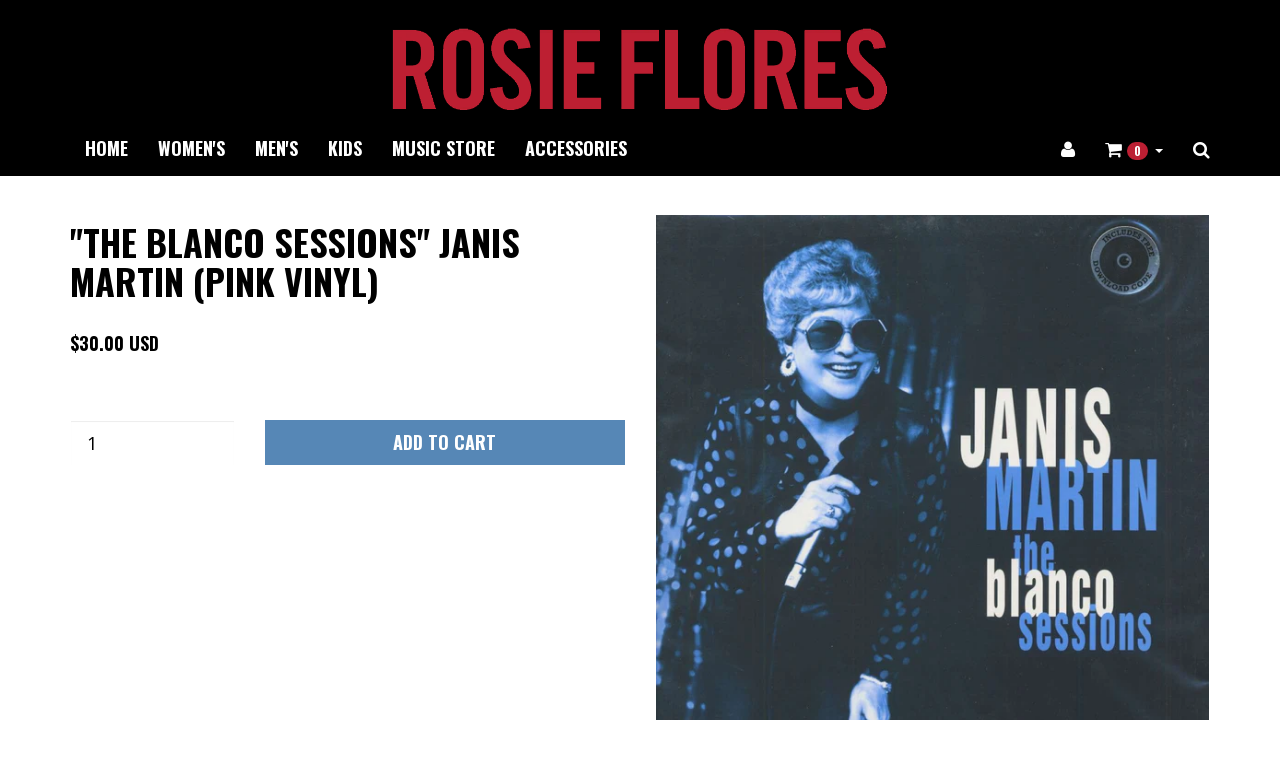

--- FILE ---
content_type: text/html; charset=utf-8
request_url: https://shop.rosieflores.com/products/the-blanco-sessions-janis-martin-pink-vinyl
body_size: 16181
content:
<!DOCTYPE html>
<html>
  <head>
    <meta http-equiv="X-UA-Compatible" content="IE=edge" />

<title> &quot;The Blanco Sessions&quot; Janis Martin (pink vinyl) | Rosie&#39;s Merchandise</title>
<meta name="description" content="Rosie Flores Official Merchandise including shirts, cd&#39;s, vinyl, hats, music and more! " />

<link rel="canonical" href="https://shop.rosieflores.com/products/the-blanco-sessions-janis-martin-pink-vinyl" />

<meta property="og:title" content=" &quot;The Blanco Sessions&quot; Janis Martin (pink vinyl) | Rosie&#39;s Merchandise" />
<meta property="og:description" content="" />
<meta property="og:url" content="https://shop.rosieflores.com/products/the-blanco-sessions-janis-martin-pink-vinyl" />

<meta property="og:type" content="product" />
<meta property="og:price:amount" content="30.00" />
<meta property="og:price:currency" content="USD" />
<meta property="og:availability" content="instock" />


  <meta property="og:image" content="http://shop.rosieflores.com/cdn/shop/products/janismartin_grande.jpg?v=1580157596" />
  <meta property="og:image:secure_url" content="https://shop.rosieflores.com/cdn/shop/products/janismartin_grande.jpg?v=1580157596" />

<meta property="og:site_name" content="Rosie&#39;s Merchandise" />

<meta name="author" content="Rosie&#39;s Merchandise">



<meta name="viewport" content="width=device-width, initial-scale=1.0, user-scalable=no">


    <link rel="shortcut icon" href="//shop.rosieflores.com/cdn/shop/t/2/assets/favicon.png?v=153477882123415901691507827355" type="image/png" />
    <link href="//shop.rosieflores.com/cdn/shop/t/2/assets/_base.scss.css?v=175681504727238478701674772017" rel="stylesheet" type="text/css" media="all" />
    <link href="//shop.rosieflores.com/cdn/shop/t/2/assets/custom.scss.css?v=9541405585791578881607117405" rel="stylesheet" type="text/css" media="all" />

    <link href="//maxcdn.bootstrapcdn.com/font-awesome/4.4.0/css/font-awesome.min.css" rel="stylesheet">

    <script src="//cdnjs.cloudflare.com/ajax/libs/modernizr/2.8.3/modernizr.min.js" type="text/javascript"></script>
    <script src="//shop.rosieflores.com/cdn/shop/t/2/assets/jquery.min.js?v=44552183305306383741507826812" type="text/javascript"></script>
    
    <script src="//cdnjs.cloudflare.com/ajax/libs/underscore.js/1.6.0/underscore-min.js" type="text/javascript"></script>

	<!--[if lt IE 9]>
	<script src="//code.jquery.com/jquery-1.11.1.min.js"></script>
	
	<script src="//shop.rosieflores.com/cdn/shop/t/2/assets/respond.min.js?v=170824676546008278241507826813" type="text/javascript"></script>
	<link href="//shop.rosieflores.com/cdn/shop/t/2/assets/respond-proxy.html" id="respond-proxy" rel="respond-proxy" />
	<link href="https://shop.rosieflores.com/search?q=fea2868ceaf72b13302c8f874295cc90" id="respond-redirect" rel="respond-redirect" />
	<script src="https://shop.rosieflores.com/search?q=fea2868ceaf72b13302c8f874295cc90" type="text/javascript"></script>
    <script src="//shop.rosieflores.com/cdn/shop/t/2/assets/jquery.popupoverlay.js?v=42575313395408446941507826812" type="text/javascript"></script>
	<![endif]-->

    <script src="//shop.rosieflores.com/cdn/shopifycloud/storefront/assets/themes_support/api.jquery-7ab1a3a4.js" type="text/javascript"></script>
    <script src="//shop.rosieflores.com/cdn/shopifycloud/storefront/assets/themes_support/option_selection-b017cd28.js" type="text/javascript"></script>
    <script src="//shop.rosieflores.com/cdn/shop/t/2/assets/bootstrapify-option-selection.min.js?v=75541735728428314571507826810" type="text/javascript"></script>

    

    
    <link href="https://fonts.googleapis.com/css?family=Open+Sans|Oswald:700" rel="stylesheet">
    

    <script>window.performance && window.performance.mark && window.performance.mark('shopify.content_for_header.start');</script><meta id="shopify-digital-wallet" name="shopify-digital-wallet" content="/24450477/digital_wallets/dialog">
<meta name="shopify-checkout-api-token" content="98512750a8644a05a07ab3d01f7348bd">
<meta id="in-context-paypal-metadata" data-shop-id="24450477" data-venmo-supported="false" data-environment="production" data-locale="en_US" data-paypal-v4="true" data-currency="USD">
<link rel="alternate" type="application/json+oembed" href="https://shop.rosieflores.com/products/the-blanco-sessions-janis-martin-pink-vinyl.oembed">
<script async="async" src="/checkouts/internal/preloads.js?locale=en-US"></script>
<link rel="preconnect" href="https://shop.app" crossorigin="anonymous">
<script async="async" src="https://shop.app/checkouts/internal/preloads.js?locale=en-US&shop_id=24450477" crossorigin="anonymous"></script>
<script id="apple-pay-shop-capabilities" type="application/json">{"shopId":24450477,"countryCode":"US","currencyCode":"USD","merchantCapabilities":["supports3DS"],"merchantId":"gid:\/\/shopify\/Shop\/24450477","merchantName":"Rosie's Merchandise","requiredBillingContactFields":["postalAddress","email","phone"],"requiredShippingContactFields":["postalAddress","email","phone"],"shippingType":"shipping","supportedNetworks":["visa","masterCard","amex","discover","elo","jcb"],"total":{"type":"pending","label":"Rosie's Merchandise","amount":"1.00"},"shopifyPaymentsEnabled":true,"supportsSubscriptions":true}</script>
<script id="shopify-features" type="application/json">{"accessToken":"98512750a8644a05a07ab3d01f7348bd","betas":["rich-media-storefront-analytics"],"domain":"shop.rosieflores.com","predictiveSearch":true,"shopId":24450477,"locale":"en"}</script>
<script>var Shopify = Shopify || {};
Shopify.shop = "rosie-flores.myshopify.com";
Shopify.locale = "en";
Shopify.currency = {"active":"USD","rate":"1.0"};
Shopify.country = "US";
Shopify.theme = {"name":"elfamoso-theme-v3no-rollover-no-lazyload","id":4944035870,"schema_name":null,"schema_version":null,"theme_store_id":null,"role":"main"};
Shopify.theme.handle = "null";
Shopify.theme.style = {"id":null,"handle":null};
Shopify.cdnHost = "shop.rosieflores.com/cdn";
Shopify.routes = Shopify.routes || {};
Shopify.routes.root = "/";</script>
<script type="module">!function(o){(o.Shopify=o.Shopify||{}).modules=!0}(window);</script>
<script>!function(o){function n(){var o=[];function n(){o.push(Array.prototype.slice.apply(arguments))}return n.q=o,n}var t=o.Shopify=o.Shopify||{};t.loadFeatures=n(),t.autoloadFeatures=n()}(window);</script>
<script>
  window.ShopifyPay = window.ShopifyPay || {};
  window.ShopifyPay.apiHost = "shop.app\/pay";
  window.ShopifyPay.redirectState = null;
</script>
<script id="shop-js-analytics" type="application/json">{"pageType":"product"}</script>
<script defer="defer" async type="module" src="//shop.rosieflores.com/cdn/shopifycloud/shop-js/modules/v2/client.init-shop-cart-sync_BT-GjEfc.en.esm.js"></script>
<script defer="defer" async type="module" src="//shop.rosieflores.com/cdn/shopifycloud/shop-js/modules/v2/chunk.common_D58fp_Oc.esm.js"></script>
<script defer="defer" async type="module" src="//shop.rosieflores.com/cdn/shopifycloud/shop-js/modules/v2/chunk.modal_xMitdFEc.esm.js"></script>
<script type="module">
  await import("//shop.rosieflores.com/cdn/shopifycloud/shop-js/modules/v2/client.init-shop-cart-sync_BT-GjEfc.en.esm.js");
await import("//shop.rosieflores.com/cdn/shopifycloud/shop-js/modules/v2/chunk.common_D58fp_Oc.esm.js");
await import("//shop.rosieflores.com/cdn/shopifycloud/shop-js/modules/v2/chunk.modal_xMitdFEc.esm.js");

  window.Shopify.SignInWithShop?.initShopCartSync?.({"fedCMEnabled":true,"windoidEnabled":true});

</script>
<script>
  window.Shopify = window.Shopify || {};
  if (!window.Shopify.featureAssets) window.Shopify.featureAssets = {};
  window.Shopify.featureAssets['shop-js'] = {"shop-cart-sync":["modules/v2/client.shop-cart-sync_DZOKe7Ll.en.esm.js","modules/v2/chunk.common_D58fp_Oc.esm.js","modules/v2/chunk.modal_xMitdFEc.esm.js"],"init-fed-cm":["modules/v2/client.init-fed-cm_B6oLuCjv.en.esm.js","modules/v2/chunk.common_D58fp_Oc.esm.js","modules/v2/chunk.modal_xMitdFEc.esm.js"],"shop-cash-offers":["modules/v2/client.shop-cash-offers_D2sdYoxE.en.esm.js","modules/v2/chunk.common_D58fp_Oc.esm.js","modules/v2/chunk.modal_xMitdFEc.esm.js"],"shop-login-button":["modules/v2/client.shop-login-button_QeVjl5Y3.en.esm.js","modules/v2/chunk.common_D58fp_Oc.esm.js","modules/v2/chunk.modal_xMitdFEc.esm.js"],"pay-button":["modules/v2/client.pay-button_DXTOsIq6.en.esm.js","modules/v2/chunk.common_D58fp_Oc.esm.js","modules/v2/chunk.modal_xMitdFEc.esm.js"],"shop-button":["modules/v2/client.shop-button_DQZHx9pm.en.esm.js","modules/v2/chunk.common_D58fp_Oc.esm.js","modules/v2/chunk.modal_xMitdFEc.esm.js"],"avatar":["modules/v2/client.avatar_BTnouDA3.en.esm.js"],"init-windoid":["modules/v2/client.init-windoid_CR1B-cfM.en.esm.js","modules/v2/chunk.common_D58fp_Oc.esm.js","modules/v2/chunk.modal_xMitdFEc.esm.js"],"init-shop-for-new-customer-accounts":["modules/v2/client.init-shop-for-new-customer-accounts_C_vY_xzh.en.esm.js","modules/v2/client.shop-login-button_QeVjl5Y3.en.esm.js","modules/v2/chunk.common_D58fp_Oc.esm.js","modules/v2/chunk.modal_xMitdFEc.esm.js"],"init-shop-email-lookup-coordinator":["modules/v2/client.init-shop-email-lookup-coordinator_BI7n9ZSv.en.esm.js","modules/v2/chunk.common_D58fp_Oc.esm.js","modules/v2/chunk.modal_xMitdFEc.esm.js"],"init-shop-cart-sync":["modules/v2/client.init-shop-cart-sync_BT-GjEfc.en.esm.js","modules/v2/chunk.common_D58fp_Oc.esm.js","modules/v2/chunk.modal_xMitdFEc.esm.js"],"shop-toast-manager":["modules/v2/client.shop-toast-manager_DiYdP3xc.en.esm.js","modules/v2/chunk.common_D58fp_Oc.esm.js","modules/v2/chunk.modal_xMitdFEc.esm.js"],"init-customer-accounts":["modules/v2/client.init-customer-accounts_D9ZNqS-Q.en.esm.js","modules/v2/client.shop-login-button_QeVjl5Y3.en.esm.js","modules/v2/chunk.common_D58fp_Oc.esm.js","modules/v2/chunk.modal_xMitdFEc.esm.js"],"init-customer-accounts-sign-up":["modules/v2/client.init-customer-accounts-sign-up_iGw4briv.en.esm.js","modules/v2/client.shop-login-button_QeVjl5Y3.en.esm.js","modules/v2/chunk.common_D58fp_Oc.esm.js","modules/v2/chunk.modal_xMitdFEc.esm.js"],"shop-follow-button":["modules/v2/client.shop-follow-button_CqMgW2wH.en.esm.js","modules/v2/chunk.common_D58fp_Oc.esm.js","modules/v2/chunk.modal_xMitdFEc.esm.js"],"checkout-modal":["modules/v2/client.checkout-modal_xHeaAweL.en.esm.js","modules/v2/chunk.common_D58fp_Oc.esm.js","modules/v2/chunk.modal_xMitdFEc.esm.js"],"shop-login":["modules/v2/client.shop-login_D91U-Q7h.en.esm.js","modules/v2/chunk.common_D58fp_Oc.esm.js","modules/v2/chunk.modal_xMitdFEc.esm.js"],"lead-capture":["modules/v2/client.lead-capture_BJmE1dJe.en.esm.js","modules/v2/chunk.common_D58fp_Oc.esm.js","modules/v2/chunk.modal_xMitdFEc.esm.js"],"payment-terms":["modules/v2/client.payment-terms_Ci9AEqFq.en.esm.js","modules/v2/chunk.common_D58fp_Oc.esm.js","modules/v2/chunk.modal_xMitdFEc.esm.js"]};
</script>
<script>(function() {
  var isLoaded = false;
  function asyncLoad() {
    if (isLoaded) return;
    isLoaded = true;
    var urls = ["https:\/\/chimpstatic.com\/mcjs-connected\/js\/users\/45ab621c2dd5c4913b8fcabdf\/6c7d9ff1058530e7c8bb8a94d.js?shop=rosie-flores.myshopify.com","https:\/\/cdn.recovermycart.com\/scripts\/keepcart\/CartJS.min.js?shop=rosie-flores.myshopify.com\u0026shop=rosie-flores.myshopify.com","\/\/cdn.shopify.com\/proxy\/d0665f522e8806a49b8d258997df25a3b3fbc911b48f96543d4da125d8a47e8a\/static.cdn.printful.com\/static\/js\/external\/shopify-product-customizer.js?v=0.28\u0026shop=rosie-flores.myshopify.com\u0026sp-cache-control=cHVibGljLCBtYXgtYWdlPTkwMA"];
    for (var i = 0; i < urls.length; i++) {
      var s = document.createElement('script');
      s.type = 'text/javascript';
      s.async = true;
      s.src = urls[i];
      var x = document.getElementsByTagName('script')[0];
      x.parentNode.insertBefore(s, x);
    }
  };
  if(window.attachEvent) {
    window.attachEvent('onload', asyncLoad);
  } else {
    window.addEventListener('load', asyncLoad, false);
  }
})();</script>
<script id="__st">var __st={"a":24450477,"offset":-21600,"reqid":"a63a786c-5746-48f5-b557-8495d38c24b2-1769433153","pageurl":"shop.rosieflores.com\/products\/the-blanco-sessions-janis-martin-pink-vinyl","u":"a33f6165a937","p":"product","rtyp":"product","rid":4423383973982};</script>
<script>window.ShopifyPaypalV4VisibilityTracking = true;</script>
<script id="captcha-bootstrap">!function(){'use strict';const t='contact',e='account',n='new_comment',o=[[t,t],['blogs',n],['comments',n],[t,'customer']],c=[[e,'customer_login'],[e,'guest_login'],[e,'recover_customer_password'],[e,'create_customer']],r=t=>t.map((([t,e])=>`form[action*='/${t}']:not([data-nocaptcha='true']) input[name='form_type'][value='${e}']`)).join(','),a=t=>()=>t?[...document.querySelectorAll(t)].map((t=>t.form)):[];function s(){const t=[...o],e=r(t);return a(e)}const i='password',u='form_key',d=['recaptcha-v3-token','g-recaptcha-response','h-captcha-response',i],f=()=>{try{return window.sessionStorage}catch{return}},m='__shopify_v',_=t=>t.elements[u];function p(t,e,n=!1){try{const o=window.sessionStorage,c=JSON.parse(o.getItem(e)),{data:r}=function(t){const{data:e,action:n}=t;return t[m]||n?{data:e,action:n}:{data:t,action:n}}(c);for(const[e,n]of Object.entries(r))t.elements[e]&&(t.elements[e].value=n);n&&o.removeItem(e)}catch(o){console.error('form repopulation failed',{error:o})}}const l='form_type',E='cptcha';function T(t){t.dataset[E]=!0}const w=window,h=w.document,L='Shopify',v='ce_forms',y='captcha';let A=!1;((t,e)=>{const n=(g='f06e6c50-85a8-45c8-87d0-21a2b65856fe',I='https://cdn.shopify.com/shopifycloud/storefront-forms-hcaptcha/ce_storefront_forms_captcha_hcaptcha.v1.5.2.iife.js',D={infoText:'Protected by hCaptcha',privacyText:'Privacy',termsText:'Terms'},(t,e,n)=>{const o=w[L][v],c=o.bindForm;if(c)return c(t,g,e,D).then(n);var r;o.q.push([[t,g,e,D],n]),r=I,A||(h.body.append(Object.assign(h.createElement('script'),{id:'captcha-provider',async:!0,src:r})),A=!0)});var g,I,D;w[L]=w[L]||{},w[L][v]=w[L][v]||{},w[L][v].q=[],w[L][y]=w[L][y]||{},w[L][y].protect=function(t,e){n(t,void 0,e),T(t)},Object.freeze(w[L][y]),function(t,e,n,w,h,L){const[v,y,A,g]=function(t,e,n){const i=e?o:[],u=t?c:[],d=[...i,...u],f=r(d),m=r(i),_=r(d.filter((([t,e])=>n.includes(e))));return[a(f),a(m),a(_),s()]}(w,h,L),I=t=>{const e=t.target;return e instanceof HTMLFormElement?e:e&&e.form},D=t=>v().includes(t);t.addEventListener('submit',(t=>{const e=I(t);if(!e)return;const n=D(e)&&!e.dataset.hcaptchaBound&&!e.dataset.recaptchaBound,o=_(e),c=g().includes(e)&&(!o||!o.value);(n||c)&&t.preventDefault(),c&&!n&&(function(t){try{if(!f())return;!function(t){const e=f();if(!e)return;const n=_(t);if(!n)return;const o=n.value;o&&e.removeItem(o)}(t);const e=Array.from(Array(32),(()=>Math.random().toString(36)[2])).join('');!function(t,e){_(t)||t.append(Object.assign(document.createElement('input'),{type:'hidden',name:u})),t.elements[u].value=e}(t,e),function(t,e){const n=f();if(!n)return;const o=[...t.querySelectorAll(`input[type='${i}']`)].map((({name:t})=>t)),c=[...d,...o],r={};for(const[a,s]of new FormData(t).entries())c.includes(a)||(r[a]=s);n.setItem(e,JSON.stringify({[m]:1,action:t.action,data:r}))}(t,e)}catch(e){console.error('failed to persist form',e)}}(e),e.submit())}));const S=(t,e)=>{t&&!t.dataset[E]&&(n(t,e.some((e=>e===t))),T(t))};for(const o of['focusin','change'])t.addEventListener(o,(t=>{const e=I(t);D(e)&&S(e,y())}));const B=e.get('form_key'),M=e.get(l),P=B&&M;t.addEventListener('DOMContentLoaded',(()=>{const t=y();if(P)for(const e of t)e.elements[l].value===M&&p(e,B);[...new Set([...A(),...v().filter((t=>'true'===t.dataset.shopifyCaptcha))])].forEach((e=>S(e,t)))}))}(h,new URLSearchParams(w.location.search),n,t,e,['guest_login'])})(!0,!0)}();</script>
<script integrity="sha256-4kQ18oKyAcykRKYeNunJcIwy7WH5gtpwJnB7kiuLZ1E=" data-source-attribution="shopify.loadfeatures" defer="defer" src="//shop.rosieflores.com/cdn/shopifycloud/storefront/assets/storefront/load_feature-a0a9edcb.js" crossorigin="anonymous"></script>
<script crossorigin="anonymous" defer="defer" src="//shop.rosieflores.com/cdn/shopifycloud/storefront/assets/shopify_pay/storefront-65b4c6d7.js?v=20250812"></script>
<script data-source-attribution="shopify.dynamic_checkout.dynamic.init">var Shopify=Shopify||{};Shopify.PaymentButton=Shopify.PaymentButton||{isStorefrontPortableWallets:!0,init:function(){window.Shopify.PaymentButton.init=function(){};var t=document.createElement("script");t.src="https://shop.rosieflores.com/cdn/shopifycloud/portable-wallets/latest/portable-wallets.en.js",t.type="module",document.head.appendChild(t)}};
</script>
<script data-source-attribution="shopify.dynamic_checkout.buyer_consent">
  function portableWalletsHideBuyerConsent(e){var t=document.getElementById("shopify-buyer-consent"),n=document.getElementById("shopify-subscription-policy-button");t&&n&&(t.classList.add("hidden"),t.setAttribute("aria-hidden","true"),n.removeEventListener("click",e))}function portableWalletsShowBuyerConsent(e){var t=document.getElementById("shopify-buyer-consent"),n=document.getElementById("shopify-subscription-policy-button");t&&n&&(t.classList.remove("hidden"),t.removeAttribute("aria-hidden"),n.addEventListener("click",e))}window.Shopify?.PaymentButton&&(window.Shopify.PaymentButton.hideBuyerConsent=portableWalletsHideBuyerConsent,window.Shopify.PaymentButton.showBuyerConsent=portableWalletsShowBuyerConsent);
</script>
<script data-source-attribution="shopify.dynamic_checkout.cart.bootstrap">document.addEventListener("DOMContentLoaded",(function(){function t(){return document.querySelector("shopify-accelerated-checkout-cart, shopify-accelerated-checkout")}if(t())Shopify.PaymentButton.init();else{new MutationObserver((function(e,n){t()&&(Shopify.PaymentButton.init(),n.disconnect())})).observe(document.body,{childList:!0,subtree:!0})}}));
</script>
<link id="shopify-accelerated-checkout-styles" rel="stylesheet" media="screen" href="https://shop.rosieflores.com/cdn/shopifycloud/portable-wallets/latest/accelerated-checkout-backwards-compat.css" crossorigin="anonymous">
<style id="shopify-accelerated-checkout-cart">
        #shopify-buyer-consent {
  margin-top: 1em;
  display: inline-block;
  width: 100%;
}

#shopify-buyer-consent.hidden {
  display: none;
}

#shopify-subscription-policy-button {
  background: none;
  border: none;
  padding: 0;
  text-decoration: underline;
  font-size: inherit;
  cursor: pointer;
}

#shopify-subscription-policy-button::before {
  box-shadow: none;
}

      </style>

<script>window.performance && window.performance.mark && window.performance.mark('shopify.content_for_header.end');</script>

    <script>
  var Shopify = Shopify || {};
  Shopify.settings = {
    enable_image_zoom         : false,
    enable_image_lightbox     : true,
    free_shipping_threshold   : 0.0
  };
</script>
    

    
    
    
    
    
    <link rel="canonical" href="https://shop.rosieflores.com?page=/" />
    
    
    
  <meta property="og:image" content="http://shop.rosieflores.com/cdn/shop/products/janismartin_grande.jpg?v=1580157596" />
  <meta property="og:image:secure_url" content="https://shop.rosieflores.com/cdn/shop/products/janismartin_grande.jpg?v=1580157596" />

    
      <!-- jsDeliver -->
    <script type="text/javascript" src="//cdn.jsdelivr.net/jquery.lazy/1.7.4/jquery.lazy.min.js"></script>
    <script type="text/javascript" src="//cdn.jsdelivr.net/jquery.lazy/1.7.4/jquery.lazy.plugins.min.js"></script>

    <!-- cdnjs -->
    <script type="text/javascript" src="//cdnjs.cloudflare.com/ajax/libs/jquery.lazy/1.7.4/jquery.lazy.min.js"></script>
    <script type="text/javascript" src="//cdnjs.cloudflare.com/ajax/libs/jquery.lazy/1.7.4/jquery.lazy.plugins.min.js"></script>
    
    <!-- Bold D&H //theme -->
    
    <!-- // end theme D&H -->
    
  <link href="https://monorail-edge.shopifysvc.com" rel="dns-prefetch">
<script>(function(){if ("sendBeacon" in navigator && "performance" in window) {try {var session_token_from_headers = performance.getEntriesByType('navigation')[0].serverTiming.find(x => x.name == '_s').description;} catch {var session_token_from_headers = undefined;}var session_cookie_matches = document.cookie.match(/_shopify_s=([^;]*)/);var session_token_from_cookie = session_cookie_matches && session_cookie_matches.length === 2 ? session_cookie_matches[1] : "";var session_token = session_token_from_headers || session_token_from_cookie || "";function handle_abandonment_event(e) {var entries = performance.getEntries().filter(function(entry) {return /monorail-edge.shopifysvc.com/.test(entry.name);});if (!window.abandonment_tracked && entries.length === 0) {window.abandonment_tracked = true;var currentMs = Date.now();var navigation_start = performance.timing.navigationStart;var payload = {shop_id: 24450477,url: window.location.href,navigation_start,duration: currentMs - navigation_start,session_token,page_type: "product"};window.navigator.sendBeacon("https://monorail-edge.shopifysvc.com/v1/produce", JSON.stringify({schema_id: "online_store_buyer_site_abandonment/1.1",payload: payload,metadata: {event_created_at_ms: currentMs,event_sent_at_ms: currentMs}}));}}window.addEventListener('pagehide', handle_abandonment_event);}}());</script>
<script id="web-pixels-manager-setup">(function e(e,d,r,n,o){if(void 0===o&&(o={}),!Boolean(null===(a=null===(i=window.Shopify)||void 0===i?void 0:i.analytics)||void 0===a?void 0:a.replayQueue)){var i,a;window.Shopify=window.Shopify||{};var t=window.Shopify;t.analytics=t.analytics||{};var s=t.analytics;s.replayQueue=[],s.publish=function(e,d,r){return s.replayQueue.push([e,d,r]),!0};try{self.performance.mark("wpm:start")}catch(e){}var l=function(){var e={modern:/Edge?\/(1{2}[4-9]|1[2-9]\d|[2-9]\d{2}|\d{4,})\.\d+(\.\d+|)|Firefox\/(1{2}[4-9]|1[2-9]\d|[2-9]\d{2}|\d{4,})\.\d+(\.\d+|)|Chrom(ium|e)\/(9{2}|\d{3,})\.\d+(\.\d+|)|(Maci|X1{2}).+ Version\/(15\.\d+|(1[6-9]|[2-9]\d|\d{3,})\.\d+)([,.]\d+|)( \(\w+\)|)( Mobile\/\w+|) Safari\/|Chrome.+OPR\/(9{2}|\d{3,})\.\d+\.\d+|(CPU[ +]OS|iPhone[ +]OS|CPU[ +]iPhone|CPU IPhone OS|CPU iPad OS)[ +]+(15[._]\d+|(1[6-9]|[2-9]\d|\d{3,})[._]\d+)([._]\d+|)|Android:?[ /-](13[3-9]|1[4-9]\d|[2-9]\d{2}|\d{4,})(\.\d+|)(\.\d+|)|Android.+Firefox\/(13[5-9]|1[4-9]\d|[2-9]\d{2}|\d{4,})\.\d+(\.\d+|)|Android.+Chrom(ium|e)\/(13[3-9]|1[4-9]\d|[2-9]\d{2}|\d{4,})\.\d+(\.\d+|)|SamsungBrowser\/([2-9]\d|\d{3,})\.\d+/,legacy:/Edge?\/(1[6-9]|[2-9]\d|\d{3,})\.\d+(\.\d+|)|Firefox\/(5[4-9]|[6-9]\d|\d{3,})\.\d+(\.\d+|)|Chrom(ium|e)\/(5[1-9]|[6-9]\d|\d{3,})\.\d+(\.\d+|)([\d.]+$|.*Safari\/(?![\d.]+ Edge\/[\d.]+$))|(Maci|X1{2}).+ Version\/(10\.\d+|(1[1-9]|[2-9]\d|\d{3,})\.\d+)([,.]\d+|)( \(\w+\)|)( Mobile\/\w+|) Safari\/|Chrome.+OPR\/(3[89]|[4-9]\d|\d{3,})\.\d+\.\d+|(CPU[ +]OS|iPhone[ +]OS|CPU[ +]iPhone|CPU IPhone OS|CPU iPad OS)[ +]+(10[._]\d+|(1[1-9]|[2-9]\d|\d{3,})[._]\d+)([._]\d+|)|Android:?[ /-](13[3-9]|1[4-9]\d|[2-9]\d{2}|\d{4,})(\.\d+|)(\.\d+|)|Mobile Safari.+OPR\/([89]\d|\d{3,})\.\d+\.\d+|Android.+Firefox\/(13[5-9]|1[4-9]\d|[2-9]\d{2}|\d{4,})\.\d+(\.\d+|)|Android.+Chrom(ium|e)\/(13[3-9]|1[4-9]\d|[2-9]\d{2}|\d{4,})\.\d+(\.\d+|)|Android.+(UC? ?Browser|UCWEB|U3)[ /]?(15\.([5-9]|\d{2,})|(1[6-9]|[2-9]\d|\d{3,})\.\d+)\.\d+|SamsungBrowser\/(5\.\d+|([6-9]|\d{2,})\.\d+)|Android.+MQ{2}Browser\/(14(\.(9|\d{2,})|)|(1[5-9]|[2-9]\d|\d{3,})(\.\d+|))(\.\d+|)|K[Aa][Ii]OS\/(3\.\d+|([4-9]|\d{2,})\.\d+)(\.\d+|)/},d=e.modern,r=e.legacy,n=navigator.userAgent;return n.match(d)?"modern":n.match(r)?"legacy":"unknown"}(),u="modern"===l?"modern":"legacy",c=(null!=n?n:{modern:"",legacy:""})[u],f=function(e){return[e.baseUrl,"/wpm","/b",e.hashVersion,"modern"===e.buildTarget?"m":"l",".js"].join("")}({baseUrl:d,hashVersion:r,buildTarget:u}),m=function(e){var d=e.version,r=e.bundleTarget,n=e.surface,o=e.pageUrl,i=e.monorailEndpoint;return{emit:function(e){var a=e.status,t=e.errorMsg,s=(new Date).getTime(),l=JSON.stringify({metadata:{event_sent_at_ms:s},events:[{schema_id:"web_pixels_manager_load/3.1",payload:{version:d,bundle_target:r,page_url:o,status:a,surface:n,error_msg:t},metadata:{event_created_at_ms:s}}]});if(!i)return console&&console.warn&&console.warn("[Web Pixels Manager] No Monorail endpoint provided, skipping logging."),!1;try{return self.navigator.sendBeacon.bind(self.navigator)(i,l)}catch(e){}var u=new XMLHttpRequest;try{return u.open("POST",i,!0),u.setRequestHeader("Content-Type","text/plain"),u.send(l),!0}catch(e){return console&&console.warn&&console.warn("[Web Pixels Manager] Got an unhandled error while logging to Monorail."),!1}}}}({version:r,bundleTarget:l,surface:e.surface,pageUrl:self.location.href,monorailEndpoint:e.monorailEndpoint});try{o.browserTarget=l,function(e){var d=e.src,r=e.async,n=void 0===r||r,o=e.onload,i=e.onerror,a=e.sri,t=e.scriptDataAttributes,s=void 0===t?{}:t,l=document.createElement("script"),u=document.querySelector("head"),c=document.querySelector("body");if(l.async=n,l.src=d,a&&(l.integrity=a,l.crossOrigin="anonymous"),s)for(var f in s)if(Object.prototype.hasOwnProperty.call(s,f))try{l.dataset[f]=s[f]}catch(e){}if(o&&l.addEventListener("load",o),i&&l.addEventListener("error",i),u)u.appendChild(l);else{if(!c)throw new Error("Did not find a head or body element to append the script");c.appendChild(l)}}({src:f,async:!0,onload:function(){if(!function(){var e,d;return Boolean(null===(d=null===(e=window.Shopify)||void 0===e?void 0:e.analytics)||void 0===d?void 0:d.initialized)}()){var d=window.webPixelsManager.init(e)||void 0;if(d){var r=window.Shopify.analytics;r.replayQueue.forEach((function(e){var r=e[0],n=e[1],o=e[2];d.publishCustomEvent(r,n,o)})),r.replayQueue=[],r.publish=d.publishCustomEvent,r.visitor=d.visitor,r.initialized=!0}}},onerror:function(){return m.emit({status:"failed",errorMsg:"".concat(f," has failed to load")})},sri:function(e){var d=/^sha384-[A-Za-z0-9+/=]+$/;return"string"==typeof e&&d.test(e)}(c)?c:"",scriptDataAttributes:o}),m.emit({status:"loading"})}catch(e){m.emit({status:"failed",errorMsg:(null==e?void 0:e.message)||"Unknown error"})}}})({shopId: 24450477,storefrontBaseUrl: "https://shop.rosieflores.com",extensionsBaseUrl: "https://extensions.shopifycdn.com/cdn/shopifycloud/web-pixels-manager",monorailEndpoint: "https://monorail-edge.shopifysvc.com/unstable/produce_batch",surface: "storefront-renderer",enabledBetaFlags: ["2dca8a86"],webPixelsConfigList: [{"id":"68714590","eventPayloadVersion":"v1","runtimeContext":"LAX","scriptVersion":"1","type":"CUSTOM","privacyPurposes":["ANALYTICS"],"name":"Google Analytics tag (migrated)"},{"id":"shopify-app-pixel","configuration":"{}","eventPayloadVersion":"v1","runtimeContext":"STRICT","scriptVersion":"0450","apiClientId":"shopify-pixel","type":"APP","privacyPurposes":["ANALYTICS","MARKETING"]},{"id":"shopify-custom-pixel","eventPayloadVersion":"v1","runtimeContext":"LAX","scriptVersion":"0450","apiClientId":"shopify-pixel","type":"CUSTOM","privacyPurposes":["ANALYTICS","MARKETING"]}],isMerchantRequest: false,initData: {"shop":{"name":"Rosie's Merchandise","paymentSettings":{"currencyCode":"USD"},"myshopifyDomain":"rosie-flores.myshopify.com","countryCode":"US","storefrontUrl":"https:\/\/shop.rosieflores.com"},"customer":null,"cart":null,"checkout":null,"productVariants":[{"price":{"amount":30.0,"currencyCode":"USD"},"product":{"title":"\"The Blanco Sessions\" Janis Martin (pink vinyl)","vendor":"Rosie's Merchandise","id":"4423383973982","untranslatedTitle":"\"The Blanco Sessions\" Janis Martin (pink vinyl)","url":"\/products\/the-blanco-sessions-janis-martin-pink-vinyl","type":""},"id":"31269023973470","image":{"src":"\/\/shop.rosieflores.com\/cdn\/shop\/products\/janismartin.jpg?v=1580157596"},"sku":"","title":"Default Title","untranslatedTitle":"Default Title"}],"purchasingCompany":null},},"https://shop.rosieflores.com/cdn","fcfee988w5aeb613cpc8e4bc33m6693e112",{"modern":"","legacy":""},{"shopId":"24450477","storefrontBaseUrl":"https:\/\/shop.rosieflores.com","extensionBaseUrl":"https:\/\/extensions.shopifycdn.com\/cdn\/shopifycloud\/web-pixels-manager","surface":"storefront-renderer","enabledBetaFlags":"[\"2dca8a86\"]","isMerchantRequest":"false","hashVersion":"fcfee988w5aeb613cpc8e4bc33m6693e112","publish":"custom","events":"[[\"page_viewed\",{}],[\"product_viewed\",{\"productVariant\":{\"price\":{\"amount\":30.0,\"currencyCode\":\"USD\"},\"product\":{\"title\":\"\\\"The Blanco Sessions\\\" Janis Martin (pink vinyl)\",\"vendor\":\"Rosie's Merchandise\",\"id\":\"4423383973982\",\"untranslatedTitle\":\"\\\"The Blanco Sessions\\\" Janis Martin (pink vinyl)\",\"url\":\"\/products\/the-blanco-sessions-janis-martin-pink-vinyl\",\"type\":\"\"},\"id\":\"31269023973470\",\"image\":{\"src\":\"\/\/shop.rosieflores.com\/cdn\/shop\/products\/janismartin.jpg?v=1580157596\"},\"sku\":\"\",\"title\":\"Default Title\",\"untranslatedTitle\":\"Default Title\"}}]]"});</script><script>
  window.ShopifyAnalytics = window.ShopifyAnalytics || {};
  window.ShopifyAnalytics.meta = window.ShopifyAnalytics.meta || {};
  window.ShopifyAnalytics.meta.currency = 'USD';
  var meta = {"product":{"id":4423383973982,"gid":"gid:\/\/shopify\/Product\/4423383973982","vendor":"Rosie's Merchandise","type":"","handle":"the-blanco-sessions-janis-martin-pink-vinyl","variants":[{"id":31269023973470,"price":3000,"name":"\"The Blanco Sessions\" Janis Martin (pink vinyl)","public_title":null,"sku":""}],"remote":false},"page":{"pageType":"product","resourceType":"product","resourceId":4423383973982,"requestId":"a63a786c-5746-48f5-b557-8495d38c24b2-1769433153"}};
  for (var attr in meta) {
    window.ShopifyAnalytics.meta[attr] = meta[attr];
  }
</script>
<script class="analytics">
  (function () {
    var customDocumentWrite = function(content) {
      var jquery = null;

      if (window.jQuery) {
        jquery = window.jQuery;
      } else if (window.Checkout && window.Checkout.$) {
        jquery = window.Checkout.$;
      }

      if (jquery) {
        jquery('body').append(content);
      }
    };

    var hasLoggedConversion = function(token) {
      if (token) {
        return document.cookie.indexOf('loggedConversion=' + token) !== -1;
      }
      return false;
    }

    var setCookieIfConversion = function(token) {
      if (token) {
        var twoMonthsFromNow = new Date(Date.now());
        twoMonthsFromNow.setMonth(twoMonthsFromNow.getMonth() + 2);

        document.cookie = 'loggedConversion=' + token + '; expires=' + twoMonthsFromNow;
      }
    }

    var trekkie = window.ShopifyAnalytics.lib = window.trekkie = window.trekkie || [];
    if (trekkie.integrations) {
      return;
    }
    trekkie.methods = [
      'identify',
      'page',
      'ready',
      'track',
      'trackForm',
      'trackLink'
    ];
    trekkie.factory = function(method) {
      return function() {
        var args = Array.prototype.slice.call(arguments);
        args.unshift(method);
        trekkie.push(args);
        return trekkie;
      };
    };
    for (var i = 0; i < trekkie.methods.length; i++) {
      var key = trekkie.methods[i];
      trekkie[key] = trekkie.factory(key);
    }
    trekkie.load = function(config) {
      trekkie.config = config || {};
      trekkie.config.initialDocumentCookie = document.cookie;
      var first = document.getElementsByTagName('script')[0];
      var script = document.createElement('script');
      script.type = 'text/javascript';
      script.onerror = function(e) {
        var scriptFallback = document.createElement('script');
        scriptFallback.type = 'text/javascript';
        scriptFallback.onerror = function(error) {
                var Monorail = {
      produce: function produce(monorailDomain, schemaId, payload) {
        var currentMs = new Date().getTime();
        var event = {
          schema_id: schemaId,
          payload: payload,
          metadata: {
            event_created_at_ms: currentMs,
            event_sent_at_ms: currentMs
          }
        };
        return Monorail.sendRequest("https://" + monorailDomain + "/v1/produce", JSON.stringify(event));
      },
      sendRequest: function sendRequest(endpointUrl, payload) {
        // Try the sendBeacon API
        if (window && window.navigator && typeof window.navigator.sendBeacon === 'function' && typeof window.Blob === 'function' && !Monorail.isIos12()) {
          var blobData = new window.Blob([payload], {
            type: 'text/plain'
          });

          if (window.navigator.sendBeacon(endpointUrl, blobData)) {
            return true;
          } // sendBeacon was not successful

        } // XHR beacon

        var xhr = new XMLHttpRequest();

        try {
          xhr.open('POST', endpointUrl);
          xhr.setRequestHeader('Content-Type', 'text/plain');
          xhr.send(payload);
        } catch (e) {
          console.log(e);
        }

        return false;
      },
      isIos12: function isIos12() {
        return window.navigator.userAgent.lastIndexOf('iPhone; CPU iPhone OS 12_') !== -1 || window.navigator.userAgent.lastIndexOf('iPad; CPU OS 12_') !== -1;
      }
    };
    Monorail.produce('monorail-edge.shopifysvc.com',
      'trekkie_storefront_load_errors/1.1',
      {shop_id: 24450477,
      theme_id: 4944035870,
      app_name: "storefront",
      context_url: window.location.href,
      source_url: "//shop.rosieflores.com/cdn/s/trekkie.storefront.8d95595f799fbf7e1d32231b9a28fd43b70c67d3.min.js"});

        };
        scriptFallback.async = true;
        scriptFallback.src = '//shop.rosieflores.com/cdn/s/trekkie.storefront.8d95595f799fbf7e1d32231b9a28fd43b70c67d3.min.js';
        first.parentNode.insertBefore(scriptFallback, first);
      };
      script.async = true;
      script.src = '//shop.rosieflores.com/cdn/s/trekkie.storefront.8d95595f799fbf7e1d32231b9a28fd43b70c67d3.min.js';
      first.parentNode.insertBefore(script, first);
    };
    trekkie.load(
      {"Trekkie":{"appName":"storefront","development":false,"defaultAttributes":{"shopId":24450477,"isMerchantRequest":null,"themeId":4944035870,"themeCityHash":"13755722559155939888","contentLanguage":"en","currency":"USD","eventMetadataId":"a22814c1-e014-4ae7-9f9b-4ea5fb2b5053"},"isServerSideCookieWritingEnabled":true,"monorailRegion":"shop_domain","enabledBetaFlags":["65f19447"]},"Session Attribution":{},"S2S":{"facebookCapiEnabled":false,"source":"trekkie-storefront-renderer","apiClientId":580111}}
    );

    var loaded = false;
    trekkie.ready(function() {
      if (loaded) return;
      loaded = true;

      window.ShopifyAnalytics.lib = window.trekkie;

      var originalDocumentWrite = document.write;
      document.write = customDocumentWrite;
      try { window.ShopifyAnalytics.merchantGoogleAnalytics.call(this); } catch(error) {};
      document.write = originalDocumentWrite;

      window.ShopifyAnalytics.lib.page(null,{"pageType":"product","resourceType":"product","resourceId":4423383973982,"requestId":"a63a786c-5746-48f5-b557-8495d38c24b2-1769433153","shopifyEmitted":true});

      var match = window.location.pathname.match(/checkouts\/(.+)\/(thank_you|post_purchase)/)
      var token = match? match[1]: undefined;
      if (!hasLoggedConversion(token)) {
        setCookieIfConversion(token);
        window.ShopifyAnalytics.lib.track("Viewed Product",{"currency":"USD","variantId":31269023973470,"productId":4423383973982,"productGid":"gid:\/\/shopify\/Product\/4423383973982","name":"\"The Blanco Sessions\" Janis Martin (pink vinyl)","price":"30.00","sku":"","brand":"Rosie's Merchandise","variant":null,"category":"","nonInteraction":true,"remote":false},undefined,undefined,{"shopifyEmitted":true});
      window.ShopifyAnalytics.lib.track("monorail:\/\/trekkie_storefront_viewed_product\/1.1",{"currency":"USD","variantId":31269023973470,"productId":4423383973982,"productGid":"gid:\/\/shopify\/Product\/4423383973982","name":"\"The Blanco Sessions\" Janis Martin (pink vinyl)","price":"30.00","sku":"","brand":"Rosie's Merchandise","variant":null,"category":"","nonInteraction":true,"remote":false,"referer":"https:\/\/shop.rosieflores.com\/products\/the-blanco-sessions-janis-martin-pink-vinyl"});
      }
    });


        var eventsListenerScript = document.createElement('script');
        eventsListenerScript.async = true;
        eventsListenerScript.src = "//shop.rosieflores.com/cdn/shopifycloud/storefront/assets/shop_events_listener-3da45d37.js";
        document.getElementsByTagName('head')[0].appendChild(eventsListenerScript);

})();</script>
  <script>
  if (!window.ga || (window.ga && typeof window.ga !== 'function')) {
    window.ga = function ga() {
      (window.ga.q = window.ga.q || []).push(arguments);
      if (window.Shopify && window.Shopify.analytics && typeof window.Shopify.analytics.publish === 'function') {
        window.Shopify.analytics.publish("ga_stub_called", {}, {sendTo: "google_osp_migration"});
      }
      console.error("Shopify's Google Analytics stub called with:", Array.from(arguments), "\nSee https://help.shopify.com/manual/promoting-marketing/pixels/pixel-migration#google for more information.");
    };
    if (window.Shopify && window.Shopify.analytics && typeof window.Shopify.analytics.publish === 'function') {
      window.Shopify.analytics.publish("ga_stub_initialized", {}, {sendTo: "google_osp_migration"});
    }
  }
</script>
<script
  defer
  src="https://shop.rosieflores.com/cdn/shopifycloud/perf-kit/shopify-perf-kit-3.0.4.min.js"
  data-application="storefront-renderer"
  data-shop-id="24450477"
  data-render-region="gcp-us-central1"
  data-page-type="product"
  data-theme-instance-id="4944035870"
  data-theme-name=""
  data-theme-version=""
  data-monorail-region="shop_domain"
  data-resource-timing-sampling-rate="10"
  data-shs="true"
  data-shs-beacon="true"
  data-shs-export-with-fetch="true"
  data-shs-logs-sample-rate="1"
  data-shs-beacon-endpoint="https://shop.rosieflores.com/api/collect"
></script>
</head>

  <!--[if IE]><body class="page- template-product  has-cart has-prices has-social has-top-navbar has-static-top-navbar has-footer banner-main-content-width thumbnails-fit thumbnail-layout-ordered ie"> <![endif]-->
  <!--[if !(IE)]><!--> <body class="page- template-product  has-cart has-prices has-social has-top-navbar has-static-top-navbar has-footer banner-main-content-width thumbnails-fit thumbnail-layout-ordered"> <!--<![endif]-->
      

  <div id="wrap">
    <header class="brand">
  <div class="container">
    <h1><a href="/">
  <img src="//shop.rosieflores.com/cdn/shop/t/2/assets/logo-image-file.png?v=4156945130816516691507827153" alt="Rosie&#39;s Merchandise logo">
</a></h1>
    
  </div>
</header>
    


<nav id="navbar-top" class="navbar navbar-default navbar-static-top" role="navigation">
  
  <div class="container">
    
	
    
	
    
  
    
    <div class="navbar-header">
      
      <ul class="nav navbar-icons visible-xs">
        
			
				<li class="dropdown ">
					<a class="cartCount" href="/cart" data-toggle="dropdown" role="button" aria-expanded="false"><i class="fa fa-shopping-cart"></i> <span class="badge">0</span> <span class="caret"></span></a>     
					<ul class="cart-dropdown dropdown-menu" role="menu">
						<li class="divider"></li>
						<li class="cart-btns text-center">
							<a href="/cart" class="btn btn-primary ajax-cart-btn ajax-cart-view-btn">View Cart</a><a href="/checkout" class="btn btn-main ajax-cart-btn ajax-cart-checkout-btn">Checkout</a>
						</li>
					</ul>
				</li>
			
        
        
        <li><a href="/account"><i class="fa fa-fw fa-user"></i></a></li>
        
      </ul>
      	
      <button type="button" class="navbar-toggle" data-toggle="collapse" data-target="#top-nav">
        <span class="sr-only">Toggle main navigation</span>
        <span class="icon-bar"></span>
        <span class="icon-bar"></span>
        <span class="icon-bar"></span>
      </button>
      
    </div>
    
    
    
    <div class="collapse navbar-collapse" id="top-nav">
  
      
      <div class="visible-xs">
        

  
  <ul class="nav navbar-nav navbar-center">
    
  </ul>
  

      </div>
      




<ul class="nav navbar-nav navbar-left">
  
    

<li class="">
  <a href="https://rosieflores.com" title="Home">Home</a>
</li>

  
    

<li class="">
  <a href="/collections/womens" title="Women's">Women's</a>
</li>

  
    

<li class="">
  <a href="/collections/mens" title="Men's">Men's</a>
</li>

  
    

<li class="">
  <a href="/collections/kids" title="Kids">Kids</a>
</li>

  
    

<li class="">
  <a href="/collections/music" title="Music Store">Music Store</a>
</li>

  
    

<li class="">
  <a href="/collections/accessories" title="Accessories">Accessories</a>
</li>

  
  
  
</ul>











      




<ul class="nav navbar-nav navbar-right">
  
  
  
    
    
    <li class="dropdown hidden-xs">
      <a href="#" class="dropdown-toggle" data-toggle="dropdown"><i class="fa fa-user"></i></a>
      <ul class="dropdown-menu">
        
        <li><a href="/account/register" id="customer_register_link">Register an account</a></li>
        <li><a href="/account/login" id="customer_login_link">Log in</a></li>
        
      </ul>
    </li>
    
    
		
		    <li class="dropdown hidden-xs">
			  <a class="cartCount" href="/cart" data-toggle="dropdown" role="button" aria-expanded="false"><i class="fa fa-shopping-cart"></i> <span class="badge">0</span> <span class="caret"></span></a>     
			  <ul class="cart-dropdown dropdown-menu" role="menu">
					<li class="divider"></li>
					<li class="cart-btns text-center">
						<a href="/cart" class="btn btn-primary ajax-cart-btn ajax-cart-view-btn">View Cart</a><a href="/checkout" class="btn btn-main ajax-cart-btn ajax-cart-checkout-btn">Checkout</a>
					</li>
				  </ul>
			</li>
		
    
    
      
    
    
      <li>
<li><a href="#" class="search-toggle"><i class="fa fa-search"></i></a></li>

<form class="search-form navbar-form" action="/search">
  <div class="input-group">
    <input type="search" name="q" class="form-control search-bar" autocomplete="off" placeholder="Search" value="">
    <span class="input-group-btn">
      <button type="submit" class="btn btn-primary"><i class="fa fa-search"></i></button>
    </span>
  </div>
</form></li>
    
  
</ul>











      

    </div>
    
    
  </div>
  
</nav>
    <div id="content">
      
      
      

      
      <div class="container">
        
        
      </div>
      

      
        

        

<!-- Bold D&H //product -->

<!-- // end product D&H -->





<section id="product-wrap" class="product-wrap section-wrap">
  

<div class="container">

<div class="row">
	<div class="main-content col-xs-12">

  <div class="visible-xs">
    <h1 class="page-header" itemprop="name">"The Blanco Sessions" Janis Martin (pink vinyl)</h1>
  </div>

  <div class="row" itemscope itemtype="http://data-vocabulary.org/Product">

    <!-- images col -->
    <div class="col-sm-6 col-sm-push-6">
      <div class="row product-images">
        <div class="col-xs-12 col-sm-12">
          <div class="thumbnail product-main-image">
            


<img src="//shop.rosieflores.com/cdn/shop/products/janismartin_grande.jpg?v=1580157596" alt=""The Blanco Sessions" Janis Martin (pink vinyl)" itemprop="image">

          </div>
        </div>
        
        
        <div class="col-xs-4">
          <div class="thumbnail">
            <div class="thumbnail-image product-main-thumb">
              <a href="#" data-main-image="//shop.rosieflores.com/cdn/shop/products/janismartin_grande.jpg?v=1580157596">
                <img src="//shop.rosieflores.com/cdn/shop/products/janismartin_medium.jpg?v=1580157596" alt="&quot;The Blanco Sessions&quot; Janis Martin (pink vinyl)" />
              </a>
            </div>
          </div>
        </div>
        
        <div class="col-xs-4">
          <div class="thumbnail">
            <div class="thumbnail-image product-main-thumb">
              <a href="#" data-main-image="//shop.rosieflores.com/cdn/shop/products/janismartin2_grande.jpg?v=1580157596">
                <img src="//shop.rosieflores.com/cdn/shop/products/janismartin2_medium.jpg?v=1580157596" alt="&quot;The Blanco Sessions&quot; Janis Martin (pink vinyl)" />
              </a>
            </div>
          </div>
        </div>
        
        <div class="col-xs-4">
          <div class="thumbnail">
            <div class="thumbnail-image product-main-thumb">
              <a href="#" data-main-image="//shop.rosieflores.com/cdn/shop/products/janismartin3_grande.jpg?v=1580157596">
                <img src="//shop.rosieflores.com/cdn/shop/products/janismartin3_medium.jpg?v=1580157596" alt="&quot;The Blanco Sessions&quot; Janis Martin (pink vinyl)" />
              </a>
            </div>
          </div>
        </div>
        
        
      </div>
    </div>

    <!-- details col -->
    <div id="product-details" class="col-sm-6 col-sm-pull-6">
      <h1 class="hidden-xs" itemprop="name">"The Blanco Sessions" Janis Martin (pink vinyl)</h1>
      




      
      
      
      <div class="product-price" itemprop="offerDetails" itemscope itemtype="http://data-vocabulary.org/Offer">
        <span class="price-field"><span class="money" itemprop="price">$30.00 USD</span>
</span>
        
        <small class="compare-at-price text-muted"><del>was <span class="compare-at-price-field"></span></del></small>
        <div class="product-labels ">




  
  
  
  

</div>
        <meta itemprop="currency" content="USD" />
        <meta itemprop="identifier" content="sku:" />
      </div>
      
      

      
      
      <form id="product-form" action="/cart/add" method="post" role="form" enctype="multipart/form-data">
  <div class="product-variants">
  	<div class="col-xs-12 col-lg-6">
  		<select id="product-select" name="id" class="form-control input-lg">
  			
  			<option value="31269023973470" selected="selected">Default Title</option>
  			
  		</select>
  	</div>
  	
  </div>
  
  <div class="row">
  	<div class="col-sm-4 quantity-wrap">
      
  	  <div class="form-group">
  	    


    		<input class="form-control input-lg" type="number" id="quantity" placeholder="Quantity" name="quantity" value="1" min="0" />
  	  </div>
    	
  	</div>
  	<div class="col-sm-8 add-to-cart-button-wrap">
    	
  	  <div class="form-group">
        		  
    		<input type="submit" name="add" value="Add to cart" id="purchase" class="btn-main purchase-btn " />
  	  </div>
      
      

      
  	</div>
  </div>
</form>



<script>
  jQuery(function() {
    // option selectors extended with boostrap markup and link options
    new Shopify.BootstrapifyOptionSelectors("product-select", { product: {"id":4423383973982,"title":"\"The Blanco Sessions\" Janis Martin (pink vinyl)","handle":"the-blanco-sessions-janis-martin-pink-vinyl","description":"","published_at":"2024-01-18T12:04:04-06:00","created_at":"2020-01-27T14:39:56-06:00","vendor":"Rosie's Merchandise","type":"","tags":["music"],"price":3000,"price_min":3000,"price_max":3000,"available":true,"price_varies":false,"compare_at_price":null,"compare_at_price_min":0,"compare_at_price_max":0,"compare_at_price_varies":false,"variants":[{"id":31269023973470,"title":"Default Title","option1":"Default Title","option2":null,"option3":null,"sku":"","requires_shipping":true,"taxable":true,"featured_image":null,"available":true,"name":"\"The Blanco Sessions\" Janis Martin (pink vinyl)","public_title":null,"options":["Default Title"],"price":3000,"weight":340,"compare_at_price":null,"inventory_quantity":29,"inventory_management":"shopify","inventory_policy":"deny","barcode":"","requires_selling_plan":false,"selling_plan_allocations":[]}],"images":["\/\/shop.rosieflores.com\/cdn\/shop\/products\/janismartin.jpg?v=1580157596","\/\/shop.rosieflores.com\/cdn\/shop\/products\/janismartin2.jpg?v=1580157596","\/\/shop.rosieflores.com\/cdn\/shop\/products\/janismartin3.jpg?v=1580157596"],"featured_image":"\/\/shop.rosieflores.com\/cdn\/shop\/products\/janismartin.jpg?v=1580157596","options":["Title"],"media":[{"alt":null,"id":5769190965342,"position":1,"preview_image":{"aspect_ratio":1.008,"height":1191,"width":1200,"src":"\/\/shop.rosieflores.com\/cdn\/shop\/products\/janismartin.jpg?v=1580157596"},"aspect_ratio":1.008,"height":1191,"media_type":"image","src":"\/\/shop.rosieflores.com\/cdn\/shop\/products\/janismartin.jpg?v=1580157596","width":1200},{"alt":null,"id":5769190998110,"position":2,"preview_image":{"aspect_ratio":1.002,"height":1198,"width":1200,"src":"\/\/shop.rosieflores.com\/cdn\/shop\/products\/janismartin2.jpg?v=1580157596"},"aspect_ratio":1.002,"height":1198,"media_type":"image","src":"\/\/shop.rosieflores.com\/cdn\/shop\/products\/janismartin2.jpg?v=1580157596","width":1200},{"alt":null,"id":5769191030878,"position":3,"preview_image":{"aspect_ratio":1.003,"height":1196,"width":1200,"src":"\/\/shop.rosieflores.com\/cdn\/shop\/products\/janismartin3.jpg?v=1580157596"},"aspect_ratio":1.003,"height":1196,"media_type":"image","src":"\/\/shop.rosieflores.com\/cdn\/shop\/products\/janismartin3.jpg?v=1580157596","width":1200}],"requires_selling_plan":false,"selling_plan_groups":[],"content":""}, onVariantSelected: selectCallback, enableHistoryState: true, linkOptions: true });
     
  });
</script>
      

      
      

      <div class="after-content">
        
        <div class="share-buttons share-buttons-panel" data-style="medium" data-counter="false" data-oauth="true" data-hover="true" data-promo-callout="left" data-buttons="twitter,facebook,google,email,pinterest,linkedin" style="margin-bottom: 20px;"></div>
        
      </div>

      

<div itemprop="description">



  <p></p>
</div>


         		  
    </div>
  </div>
  
  
	</div>
</div>
</div>



</section>






















<!-- AddShoppers Product Schema Start -->
<div itemscope itemtype="http://schema.org/Product" style="display: none">
<span itemprop="name">"The Blanco Sessions" Janis Martin (pink vinyl)</span>
<span itemprop="description"></span>
<img itemprop="image" src="//shop.rosieflores.com/cdn/shop/products/janismartin_compact.jpg?v=1580157596"/>
<div itemprop="offers" itemscope itemtype="http://schema.org/Offer">
<span itemprop="price">$30.00</span>

<link itemprop="availability" href="http://schema.org/InStock">In Stock</link>

</div>
</div>
<!-- AddShoppers Product Schema End -->


        
    </div>
    <footer id="footer-content" class="footer">
  <div class="container">
          
    
    
    

    <div class="row">
      
      <div class="footer__grid col-sm-3">
  
  
	<h4>About Us</h4>
  

  
  
  Rosie Flores Official Merchandise including shirts, cd's, vinyl, hats, music and more!
  

  
  
        
  
  
        
  
  
  
  
    
  
  
  

  
</div>

      
      <div class="footer__grid col-sm-3">
  
  
	<h4>Helpful Links</h4>
  

  
  

  
  
        
  
  

  <ul class="list-nav">
    
    <li><a href="/pages/privacy-policy" title="Privacy Policy">Privacy Policy</a></li>
    
    <li><a href="/pages/refund-policy" title="Refund Policy">Refund Policy</a></li>
    
    <li><a href="/pages/terms-of-service" title="Terms of Service">Terms of Service</a></li>
    
    <li><a href="/pages/contact" title="Contact">Contact</a></li>
    
  </ul>
  
        
  
  
  
  
    
  
  
  

  
</div>

      
      <div class="footer__grid col-sm-3">
  
  
	<h4>Connect with Us</h4>
  

  
  

  
  
        
  
  
        
  
  
  
  
    
  
  
  <p class="clearfix social-icons">
    

  
  

  
  

  
  

  
  

  
  
    
    

    
    
    
    <a href="#" title="facebook" target="_blank">
    	<i class="fa fa-facebook fa-fw fa-lg"></i>
    </a>
    
  

  
  

  
  

  
  

  
  

  
  

  
  
    
    

    
    
    
    <a href="#" title="instagram" target="_blank">
    	<i class="fa fa-instagram fa-fw fa-lg"></i>
    </a>
    
  

  
  

  
  

  
  

  
  

  
  

  
  

  
  

  
  

  
  

  
  
    
    

    
    
    
    <a href="#" title="twitter" target="_blank">
    	<i class="fa fa-twitter fa-fw fa-lg"></i>
    </a>
    
  

  
  

  
  
    
    

    
    
    
    <a href="#" title="youtube" target="_blank">
    	<i class="fa fa-youtube fa-fw fa-lg"></i>
    </a>
    
  

  </p>
  
  

  
</div>

      
      <div class="footer__grid col-sm-3">
  
  
	<h4>Join Our Newsletter</h4>
  

  
  

  
  
        
  
  
        
  
  
  <!--





<div class="form-inline">
  
  <div class="newsletter-form">
  
    <form action="&amp;c=?" method="post" id="mc-embedded-subscribe-form" name="mc-embedded-subscribe-form" class="validate contact-form">
      <input type="hidden" id="contact_tags" name="contact[tags]" value="prospect,newsletter">
<div class="input-group">
  <input id="fieldEmail" name="EMAIL" class="form-control" type="email" placeholder="Your email" />
  <span class="input-group-btn"><button type="submit" class="btn btn-signup">Subscribe</button></span>
</div>
    </form>
  
  </div>

</div>


<script type="text/javascript">
  var removeNewsletterAlert = function($form){
    window.setTimeout(function(){
      $form.find('.alert').hide(186, function(){
        this.remove();
      });
    }, 6000);
  };
  
  var resetNewsletterForm = function($form){
    $form.find('[type="submit"]').prop('disabled', false);
    $form.find('#fieldEmail').val('');
    removeNewsletterAlert($form);
  };

  $(document).on('submit', '.newsletter-form > form', function(e){
    var $form = $(this);
    e.preventDefault();
    $form.find('[type="submit"]').prop('disabled', true);
    if($form.find('#fieldEmail').val() !== ''){
      $.ajax({
        type: 'POST',
         dataType: 'json', 
        url: $form.prop('action'),
        data: $form.serialize()
      })
      .done(function(result){
        $form.prepend('<div class="alert alert-success">Thank you for subscribing to our email newsletter.</div>');
        resetNewsletterForm($form);
      })
      .fail(function(err){
        console.log('err: ', err);
        $form.prepend('<div class="alert alert-danger">There was an error subscribing to our email newsletter.</div>');
        resetNewsletterForm($form);
      });
    }
  });
</script>-->

<!-- Begin MailChimp Signup Form -->
<div id="mc_embed_signup">
<form action="https://rosieflores.us16.list-manage.com/subscribe/post?u=45ab621c2dd5c4913b8fcabdf&amp;id=db01f844bb" method="post" id="mc-embedded-subscribe-form" name="mc-embedded-subscribe-form" class="validate" target="_blank" novalidate>
    <div id="mc_embed_signup_scroll">
	
<div class="mc-field-group">
	<input type="email" value="" name="EMAIL" class="required email" id="mce-EMAIL" placeholder="Your email">
    <input type="submit" value="Subscribe" name="subscribe" id="mc-embedded-subscribe" class="button">
</div>
	<div id="mce-responses" class="clear">
		<div class="response" id="mce-error-response" style="display:none"></div>
		<div class="response" id="mce-success-response" style="display:none"></div>
	</div>    <!-- real people should not fill this in and expect good things - do not remove this or risk form bot signups-->
    <div style="position: absolute; left: -5000px;" aria-hidden="true"><input type="text" name="b_45ab621c2dd5c4913b8fcabdf_db01f844bb" tabindex="-1" value=""></div>

    </div>
</form>
</div>

<!--End mc_embed_signup-->
  
  
  
    
  
  
  

  
</div>

      
    </div>
    

  <p class="text-center footer-credits">
      <small>
        &copy;2026&nbsp;<a href="/" title="Rosie&#39;s Merchandise homepage">Rosie&#39;s&nbsp;Merchandise</a>. <br class="visible-sm">
        Powered&nbsp;by&nbsp;<a href="http://elfamoso.io/" target="_blank">El Famoso</a>.
      </small>
    </p>

   <!-- <p class="ef">
      <a href="http://elfamoso.io/" target="_blank">
        <img src="//shop.rosieflores.com/cdn/shop/t/2/assets/custom-footer-logo-file.png?v=99684664489190313081508177613" alt="El Famoso" class="img-responsive center-block" />
      </a>
    </p>-->	
  </div>

  
</footer>
  </div>

    

  <script>
var selectCallback = function(variant, selector){
  
  // get the current product
  var $productWrap = $('#'+selector.existingSelectorId).closest('.product-wrap');
  
  // set vars so we dont need to call the elements repeatedly
  var purchaseButton = $productWrap.find('.purchase-btn');
  var priceField = $productWrap.find('.price-field');
  var quantityWrap = $productWrap.find('.quantity-wrap');
  var addToCartButtonWrap = $productWrap.find('.add-to-cart-button-wrap');
  var saleField = $productWrap.find('.label-sale');
  var compareAtPrice = $productWrap.find('.compare-at-price');
  var $notifyForm = $productWrap.find('.notify-me-wrapper'); // Show/hide notify form
  
  var addToCartStr = "Add to cart";
  var addToCartPreorderStr = "Preorder";
  var soldOutStr = "Sold out";
  var unavailableStr = "Unavailable";
  var percentOffStr = "% off";
      
  // disable purchase button
  purchaseButton.removeClass('btn-primary').addClass('disabled').attr('disabled', 'disabled').val(unavailableStr);
  priceField.addClass('text-muted').html(unavailableStr);
  saleField.hide();
  compareAtPrice.hide().find('.compare-at-price-field').html('');
      
  if(variant){
    // we have a variant so update the price
    var moneyFormat = "${{amount}} USD"; // we still need the correct money format if the currency converter is off
    var formattedMoney = Shopify.formatMoney(variant.price, moneyFormat);
    priceField.html('<span class="money">'+formattedMoney+'</span>'); // we need to refresh the the money span to invoke the currency converter if it is on
        
    if(variant.compare_at_price > 0){
      // variant is on sale
      var compareAtFormattedMoney = Shopify.formatMoney(variant.compare_at_price, moneyFormat); 
      compareAtPrice.show().find('.compare-at-price-field').html('<span class="money">'+compareAtFormattedMoney+'</span>');
      
      
      
      saleField.show();
    }
        
    if(variant.available){
      // the variant is available for purchase so enable the button
	  var btn_str = addToCartStr;
	  if(purchaseButton.hasClass('preorder-btn')) {
		btn_str = addToCartPreorderStr;
	  }
      purchaseButton.removeAttr('disabled').removeClass('disabled').addClass('btn-primary').val(btn_str);
      priceField.removeClass('text-muted');
      $notifyForm.hide();
    } else {
      // sold out
      purchaseButton.val(soldOutStr);
      $notifyForm.fadeIn();
    }
    
    if(variant.inventory_quantity <= 1 && variant.inventory_management == 'shopify' && variant.inventory_policy == 'deny'){
      quantityWrap.hide();
      addToCartButtonWrap.removeClass('col-sm-8').addClass('col-sm-12');
    }
    else {
      quantityWrap.show();
      addToCartButtonWrap.addClass('col-sm-8').removeClass('col-sm-12');
    }
    
    if(variant.featured_image){
      // variant image switcher
      var $mainImageWrapper = $productWrap.find('.product-main-image');
      var mainImageElement = $mainImageWrapper.find('img')[0];
      Shopify.Image.switchImage(variant.featured_image, mainImageElement, function(new_image_src, original_image, element){
        switchImage($mainImageWrapper, new_image_src);
      });
    }
  }
  else {
    // disable purchase button
    purchaseButton.removeClass('btn-primary').addClass('disabled').attr('disabled', 'disabled').val(addToCartStr);
    priceField.addClass('text-muted').html('');
    saleField.hide();
    compareAtPrice.hide().find('.compare-at-price-field').html('');
  }
};
</script>
  
  <script src="//shop.rosieflores.com/cdn/shop/t/2/assets/_base.js?v=123294884437656768871507826809" type="text/javascript"></script>
  <script src="//shop.rosieflores.com/cdn/shop/t/2/assets/jquery.ajax-cart.min.js?v=32680798985402038291507826812" type="text/javascript"></script>
  <script src="//shop.rosieflores.com/cdn/shop/t/2/assets/jquery.uniform_thumbnails.min.js?v=2815037025069964341507826813" type="text/javascript"></script>
  <script src="//shop.rosieflores.com/cdn/shop/t/2/assets/jquery.orderly.min.js?v=169910753178294333541507826812" type="text/javascript"></script>
  <script src="//shop.rosieflores.com/cdn/shop/t/2/assets/isotope.pkgd.min.js?v=32844186681940858261507826811" type="text/javascript"></script>
  <script src="//shop.rosieflores.com/cdn/shop/t/2/assets/transition.js?v=122597422039838126081507826815" type="text/javascript"></script>
  <script src="//shop.rosieflores.com/cdn/shop/t/2/assets/button.js?v=67430680705089093991507826810" type="text/javascript"></script>
  <script src="//shop.rosieflores.com/cdn/shop/t/2/assets/carousel.js?v=147187777068319834731507826810" type="text/javascript"></script>
  <script src="//shop.rosieflores.com/cdn/shop/t/2/assets/collapse.js?v=36934077537053183171507826810" type="text/javascript"></script>
  <script src="//shop.rosieflores.com/cdn/shop/t/2/assets/dropdown.js?v=125098018515385395501507826811" type="text/javascript"></script>
  <script src="//shop.rosieflores.com/cdn/shop/t/2/assets/modal.js?v=42104107192059493521507826813" type="text/javascript"></script>
  <script src="//shop.rosieflores.com/cdn/shop/t/2/assets/tab.js?v=73143843473098224991507826815" type="text/javascript"></script>
  <script src="//shop.rosieflores.com/cdn/shop/t/2/assets/tooltip.js?v=8113237411858428751507826815" type="text/javascript"></script>
  <script src="//shop.rosieflores.com/cdn/shop/t/2/assets/popover.js?v=132453340617573052841507826813" type="text/javascript"></script>
  <script src="//shop.rosieflores.com/cdn/shop/t/2/assets/typeahead.js?v=143250806510090731171507826815" type="text/javascript"></script>
  <script src="//shop.rosieflores.com/cdn/shop/t/2/assets/jquery.instagram.min.js?v=161512306638486783861507826812" type="text/javascript"></script>
  <script src="//shop.rosieflores.com/cdn/shop/t/2/assets/jquery.mobile.custom.js?v=110474299540765131161507826812" type="text/javascript"></script>
  <!-- Mike   -->
  <script src="//shop.rosieflores.com/cdn/shop/t/2/assets/jquery.popupoverlay.js?v=42575313395408446941507826812" type="text/javascript"></script> 
  
  <script src="//shop.rosieflores.com/cdn/shop/t/2/assets/jquery.colorbox-min.js?v=64601436783936156291507826812" type="text/javascript"></script>
  

  

  <script type="text/javascript">
    $("#myCarousel").swiperight(function() {  
      $(this).carousel('prev');  
    });  
    $("#myCarousel").swipeleft(function() {  
      $(this).carousel('next');  
    });  
    
    $('.handle_the-blanco-sessions-janis-martin-pink-vinyl').parents('.collapse').addClass('in');
      

      

    
    if(uniformThumbnailElements === undefined){
      var uniformThumbnailElements = '.thumbnail-image a, .product-main-thumb a';
    }

    var uniformThumbnailsOpts = {};
     uniformThumbnailsOpts.align = 'middle'; 
     uniformThumbnailsOpts.ratio = '1:1'; 
     uniformThumbnailsOpts.fit = 'scale'; 
    $(uniformThumbnailElements).uniform_thumbnails(uniformThumbnailsOpts).on('ut_complete', function(){
      //$('.collection-thumbnail .caption').orderly({ method: 'children' });
      //$('.product-thumbnail .caption').orderly({ method: 'children' });
      $('.row').find('.caption').orderly({ method: 'children' });
    });
    

    $(document).ready(function(){

      

      



      $('.search-bar').typeahead({
        name: 'Products',
        local: []
      }).on('typeahead:selected', function (object, datum) {
        $(this).closest('form').submit();
      });

      

	//start search bar visibility implementation
	$(".search-form").hide();
	$('.search-toggle').on('click', function(e){
		e.preventDefault();
		$(this).fadeIn(500, function() {
			if($('.search-form').css('display') === "none"){
				$('.search-form').fadeIn(500); 
			} 
			else if ($('.search-form').css('display') === "block"){
				$('.search-form').fadeOut(500);
			}
		});
	}); 

	
	$(document).ajaxCart();
	
});
  </script>

  <input type="hidden" name="_pc_params" value="rosie-flores.myshopify.com:" />

  
  


</body>
</html>

--- FILE ---
content_type: text/css
request_url: https://shop.rosieflores.com/cdn/shop/t/2/assets/_base.scss.css?v=175681504727238478701674772017
body_size: 24603
content:
.navbar{border-radius:0}/*! normalize.css v3.0.1 | MIT License | git.io/normalize */html{font-family:sans-serif;-ms-text-size-adjust:100%;-webkit-text-size-adjust:100%}body{margin:0}article,aside,details,figcaption,figure,footer,header,hgroup,main,nav,section,summary{display:block}audio,canvas,progress,video{display:inline-block;vertical-align:baseline}audio:not([controls]){display:none;height:0}[hidden],template{display:none}a{background:transparent}a:active,a:hover{outline:0}abbr[title]{border-bottom:1px dotted}b,strong,.sidebar .active a,.sidebar .active{font-weight:700}dfn{font-style:italic}h1{font-size:2em;margin:.67em 0}mark{background:#ff0;color:#000}small{font-size:80%}sub,sup{font-size:75%;line-height:0;position:relative;vertical-align:baseline}sup{top:-.5em}sub{bottom:-.25em}img{border:0}svg:not(:root){overflow:hidden}figure{margin:1em 40px}hr{-moz-box-sizing:content-box;box-sizing:content-box;height:0}pre{overflow:auto}code,kbd,pre,samp{font-family:monospace,monospace;font-size:1em}button,input,optgroup,select,textarea{color:inherit;font:inherit;margin:0}button{overflow:visible}button,select{text-transform:none}button,html input[type=button],input[type=reset],input[type=submit]{-webkit-appearance:button;cursor:pointer}button[disabled],html input[disabled]{cursor:default}button::-moz-focus-inner,input::-moz-focus-inner{border:0;padding:0}input{line-height:normal}input[type=checkbox],input[type=radio]{box-sizing:border-box;padding:0}input[type=number]::-webkit-inner-spin-button,input[type=number]::-webkit-outer-spin-button{height:auto}input[type=search]{-webkit-appearance:textfield;-moz-box-sizing:content-box;-webkit-box-sizing:content-box;box-sizing:content-box}input[type=search]::-webkit-search-cancel-button,input[type=search]::-webkit-search-decoration{-webkit-appearance:none}fieldset{border:1px solid #c0c0c0;margin:0 2px;padding:.35em .625em .75em}legend{border:0;padding:0}textarea{overflow:auto}optgroup{font-weight:700}table{border-collapse:collapse;border-spacing:0}td,th{padding:0}@media print{*{text-shadow:none!important;color:#000!important;background:transparent!important;box-shadow:none!important}a,a:visited{text-decoration:underline}a[href]:after{content:" (" attr(href) ")"}abbr[title]:after{content:" (" attr(title) ")"}a[href^="javascript:"]:after,a[href^="#"]:after{content:""}pre,blockquote{border:1px solid #999;page-break-inside:avoid}thead{display:table-header-group}tr,img{page-break-inside:avoid}img{max-width:100%!important}p,h2,h3{orphans:3;widows:3}h2,h3{page-break-after:avoid}select{background:#fff!important}.navbar{display:none}.table td,.table th{background-color:#fff!important}.btn>.caret,.quick-cart-btn>.caret,.purchase-btn>.caret,#colorbox button>.caret,.dropup>.btn>.caret,.dropup>.quick-cart-btn>.caret,.dropup>.purchase-btn>.caret,#colorbox .dropup>button>.caret{border-top-color:#000!important}.label{border:1px solid #000}.table{border-collapse:collapse!important}.table-bordered th,.table-bordered td{border:1px solid #ddd!important}}@font-face{font-family:Glyphicons Halflings;src:url(../fonts/bootstrap/glyphicons-halflings-regular.eot);src:url(../fonts/bootstrap/glyphicons-halflings-regular.eot?#iefix) format("embedded-opentype"),url(../fonts/bootstrap/glyphicons-halflings-regular.woff) format("woff"),url(../fonts/bootstrap/glyphicons-halflings-regular.ttf) format("truetype"),url(../fonts/bootstrap/glyphicons-halflings-regular.svg#glyphicons_halflingsregular) format("svg")}.glyphicon{position:relative;top:1px;display:inline-block;font-family:Glyphicons Halflings;font-style:normal;font-weight:400;line-height:1;-webkit-font-smoothing:antialiased;-moz-osx-font-smoothing:grayscale}.glyphicon-asterisk:before{content:"*"}.glyphicon-plus:before{content:"+"}.glyphicon-euro:before{content:"\20ac"}.glyphicon-minus:before{content:"\2212"}.glyphicon-cloud:before{content:"\2601"}.glyphicon-envelope:before{content:"\2709"}.glyphicon-pencil:before{content:"\270f"}.glyphicon-glass:before{content:"\e001"}.glyphicon-music:before{content:"\e002"}.glyphicon-search:before{content:"\e003"}.glyphicon-heart:before{content:"\e005"}.glyphicon-star:before{content:"\e006"}.glyphicon-star-empty:before{content:"\e007"}.glyphicon-user:before{content:"\e008"}.glyphicon-film:before{content:"\e009"}.glyphicon-th-large:before{content:"\e010"}.glyphicon-th:before{content:"\e011"}.glyphicon-th-list:before{content:"\e012"}.glyphicon-ok:before{content:"\e013"}.glyphicon-remove:before{content:"\e014"}.glyphicon-zoom-in:before{content:"\e015"}.glyphicon-zoom-out:before{content:"\e016"}.glyphicon-off:before{content:"\e017"}.glyphicon-signal:before{content:"\e018"}.glyphicon-cog:before{content:"\e019"}.glyphicon-trash:before{content:"\e020"}.glyphicon-home:before{content:"\e021"}.glyphicon-file:before{content:"\e022"}.glyphicon-time:before{content:"\e023"}.glyphicon-road:before{content:"\e024"}.glyphicon-download-alt:before{content:"\e025"}.glyphicon-download:before{content:"\e026"}.glyphicon-upload:before{content:"\e027"}.glyphicon-inbox:before{content:"\e028"}.glyphicon-play-circle:before{content:"\e029"}.glyphicon-repeat:before{content:"\e030"}.glyphicon-refresh:before{content:"\e031"}.glyphicon-list-alt:before{content:"\e032"}.glyphicon-lock:before{content:"\e033"}.glyphicon-flag:before{content:"\e034"}.glyphicon-headphones:before{content:"\e035"}.glyphicon-volume-off:before{content:"\e036"}.glyphicon-volume-down:before{content:"\e037"}.glyphicon-volume-up:before{content:"\e038"}.glyphicon-qrcode:before{content:"\e039"}.glyphicon-barcode:before{content:"\e040"}.glyphicon-tag:before{content:"\e041"}.glyphicon-tags:before{content:"\e042"}.glyphicon-book:before{content:"\e043"}.glyphicon-bookmark:before{content:"\e044"}.glyphicon-print:before{content:"\e045"}.glyphicon-camera:before{content:"\e046"}.glyphicon-font:before{content:"\e047"}.glyphicon-bold:before{content:"\e048"}.glyphicon-italic:before{content:"\e049"}.glyphicon-text-height:before{content:"\e050"}.glyphicon-text-width:before{content:"\e051"}.glyphicon-align-left:before{content:"\e052"}.glyphicon-align-center:before{content:"\e053"}.glyphicon-align-right:before{content:"\e054"}.glyphicon-align-justify:before{content:"\e055"}.glyphicon-list:before{content:"\e056"}.glyphicon-indent-left:before{content:"\e057"}.glyphicon-indent-right:before{content:"\e058"}.glyphicon-facetime-video:before{content:"\e059"}.glyphicon-picture:before{content:"\e060"}.glyphicon-map-marker:before{content:"\e062"}.glyphicon-adjust:before{content:"\e063"}.glyphicon-tint:before{content:"\e064"}.glyphicon-edit:before{content:"\e065"}.glyphicon-share:before{content:"\e066"}.glyphicon-check:before{content:"\e067"}.glyphicon-move:before{content:"\e068"}.glyphicon-step-backward:before{content:"\e069"}.glyphicon-fast-backward:before{content:"\e070"}.glyphicon-backward:before{content:"\e071"}.glyphicon-play:before{content:"\e072"}.glyphicon-pause:before{content:"\e073"}.glyphicon-stop:before{content:"\e074"}.glyphicon-forward:before{content:"\e075"}.glyphicon-fast-forward:before{content:"\e076"}.glyphicon-step-forward:before{content:"\e077"}.glyphicon-eject:before{content:"\e078"}.glyphicon-chevron-left:before{content:"\e079"}.glyphicon-chevron-right:before{content:"\e080"}.glyphicon-plus-sign:before{content:"\e081"}.glyphicon-minus-sign:before{content:"\e082"}.glyphicon-remove-sign:before{content:"\e083"}.glyphicon-ok-sign:before{content:"\e084"}.glyphicon-question-sign:before{content:"\e085"}.glyphicon-info-sign:before{content:"\e086"}.glyphicon-screenshot:before{content:"\e087"}.glyphicon-remove-circle:before{content:"\e088"}.glyphicon-ok-circle:before{content:"\e089"}.glyphicon-ban-circle:before{content:"\e090"}.glyphicon-arrow-left:before{content:"\e091"}.glyphicon-arrow-right:before{content:"\e092"}.glyphicon-arrow-up:before{content:"\e093"}.glyphicon-arrow-down:before{content:"\e094"}.glyphicon-share-alt:before{content:"\e095"}.glyphicon-resize-full:before{content:"\e096"}.glyphicon-resize-small:before{content:"\e097"}.glyphicon-exclamation-sign:before{content:"\e101"}.glyphicon-gift:before{content:"\e102"}.glyphicon-leaf:before{content:"\e103"}.glyphicon-fire:before{content:"\e104"}.glyphicon-eye-open:before{content:"\e105"}.glyphicon-eye-close:before{content:"\e106"}.glyphicon-warning-sign:before{content:"\e107"}.glyphicon-plane:before{content:"\e108"}.glyphicon-calendar:before{content:"\e109"}.glyphicon-random:before{content:"\e110"}.glyphicon-comment:before{content:"\e111"}.glyphicon-magnet:before{content:"\e112"}.glyphicon-chevron-up:before{content:"\e113"}.glyphicon-chevron-down:before{content:"\e114"}.glyphicon-retweet:before{content:"\e115"}.glyphicon-shopping-cart:before{content:"\e116"}.glyphicon-folder-close:before{content:"\e117"}.glyphicon-folder-open:before{content:"\e118"}.glyphicon-resize-vertical:before{content:"\e119"}.glyphicon-resize-horizontal:before{content:"\e120"}.glyphicon-hdd:before{content:"\e121"}.glyphicon-bullhorn:before{content:"\e122"}.glyphicon-bell:before{content:"\e123"}.glyphicon-certificate:before{content:"\e124"}.glyphicon-thumbs-up:before{content:"\e125"}.glyphicon-thumbs-down:before{content:"\e126"}.glyphicon-hand-right:before{content:"\e127"}.glyphicon-hand-left:before{content:"\e128"}.glyphicon-hand-up:before{content:"\e129"}.glyphicon-hand-down:before{content:"\e130"}.glyphicon-circle-arrow-right:before{content:"\e131"}.glyphicon-circle-arrow-left:before{content:"\e132"}.glyphicon-circle-arrow-up:before{content:"\e133"}.glyphicon-circle-arrow-down:before{content:"\e134"}.glyphicon-globe:before{content:"\e135"}.glyphicon-wrench:before{content:"\e136"}.glyphicon-tasks:before{content:"\e137"}.glyphicon-filter:before{content:"\e138"}.glyphicon-briefcase:before{content:"\e139"}.glyphicon-fullscreen:before{content:"\e140"}.glyphicon-dashboard:before{content:"\e141"}.glyphicon-paperclip:before{content:"\e142"}.glyphicon-heart-empty:before{content:"\e143"}.glyphicon-link:before{content:"\e144"}.glyphicon-phone:before{content:"\e145"}.glyphicon-pushpin:before{content:"\e146"}.glyphicon-usd:before{content:"\e148"}.glyphicon-gbp:before{content:"\e149"}.glyphicon-sort:before{content:"\e150"}.glyphicon-sort-by-alphabet:before{content:"\e151"}.glyphicon-sort-by-alphabet-alt:before{content:"\e152"}.glyphicon-sort-by-order:before{content:"\e153"}.glyphicon-sort-by-order-alt:before{content:"\e154"}.glyphicon-sort-by-attributes:before{content:"\e155"}.glyphicon-sort-by-attributes-alt:before{content:"\e156"}.glyphicon-unchecked:before{content:"\e157"}.glyphicon-expand:before{content:"\e158"}.glyphicon-collapse-down:before{content:"\e159"}.glyphicon-collapse-up:before{content:"\e160"}.glyphicon-log-in:before{content:"\e161"}.glyphicon-flash:before{content:"\e162"}.glyphicon-log-out:before{content:"\e163"}.glyphicon-new-window:before{content:"\e164"}.glyphicon-record:before{content:"\e165"}.glyphicon-save:before{content:"\e166"}.glyphicon-open:before{content:"\e167"}.glyphicon-saved:before{content:"\e168"}.glyphicon-import:before{content:"\e169"}.glyphicon-export:before{content:"\e170"}.glyphicon-send:before{content:"\e171"}.glyphicon-floppy-disk:before{content:"\e172"}.glyphicon-floppy-saved:before{content:"\e173"}.glyphicon-floppy-remove:before{content:"\e174"}.glyphicon-floppy-save:before{content:"\e175"}.glyphicon-floppy-open:before{content:"\e176"}.glyphicon-credit-card:before{content:"\e177"}.glyphicon-transfer:before{content:"\e178"}.glyphicon-cutlery:before{content:"\e179"}.glyphicon-header:before{content:"\e180"}.glyphicon-compressed:before{content:"\e181"}.glyphicon-earphone:before{content:"\e182"}.glyphicon-phone-alt:before{content:"\e183"}.glyphicon-tower:before{content:"\e184"}.glyphicon-stats:before{content:"\e185"}.glyphicon-sd-video:before{content:"\e186"}.glyphicon-hd-video:before{content:"\e187"}.glyphicon-subtitles:before{content:"\e188"}.glyphicon-sound-stereo:before{content:"\e189"}.glyphicon-sound-dolby:before{content:"\e190"}.glyphicon-sound-5-1:before{content:"\e191"}.glyphicon-sound-6-1:before{content:"\e192"}.glyphicon-sound-7-1:before{content:"\e193"}.glyphicon-copyright-mark:before{content:"\e194"}.glyphicon-registration-mark:before{content:"\e195"}.glyphicon-cloud-download:before{content:"\e197"}.glyphicon-cloud-upload:before{content:"\e198"}.glyphicon-tree-conifer:before{content:"\e199"}.glyphicon-tree-deciduous:before{content:"\e200"}*{-webkit-box-sizing:border-box;-moz-box-sizing:border-box;box-sizing:border-box}*:before,*:after{-webkit-box-sizing:border-box;-moz-box-sizing:border-box;box-sizing:border-box}html{font-size:10px;-webkit-tap-highlight-color:rgba(0,0,0,0)}body{font-family:Open Sans,Helvetica,Arial,sans-serif;font-size:14px;line-height:1.42858;color:#000;background-color:#fff}input,button,select,textarea{font-family:inherit;font-size:inherit;line-height:inherit}a{color:#7aa0c5;text-decoration:none}a:hover,a:focus{color:#4a7aa9;text-decoration:underline}a:focus{outline:thin dotted;outline:5px auto -webkit-focus-ring-color;outline-offset:-2px}figure{margin:0}img{vertical-align:middle}.img-responsive,img{display:block;width:100% \	;max-width:100%;height:auto}.img-rounded{border-radius:6px}.img-thumbnail{padding:0;line-height:1.42858;background-color:transparent;border:1px solid transparent;border-radius:0;-webkit-transition:all .2s ease-in-out;-o-transition:all .2s ease-in-out;transition:all .2s ease-in-out;display:inline-block;width:100% \	;max-width:100%;height:auto}.img-circle{border-radius:50%}hr{margin-top:20px;margin-bottom:20px;border:0;border-top:1px solid #f2f2f2}.sr-only{position:absolute;width:1px;height:1px;margin:-1px;padding:0;overflow:hidden;clip:rect(0,0,0,0);border:0}.sr-only-focusable:active,.sr-only-focusable:focus{position:static;width:auto;height:auto;margin:0;overflow:visible;clip:auto}h1,h2,h3,h4,h5,h6,.h1,.h2,.h3,#shappify_count_down,.events .event h1,.feature-has-icon .feature-icon,.h4,.share-icons,.product-price,.events .event h2,.h5,.h6{font-family:Oswald,Helvetica,Arial,sans-serif;font-weight:700;line-height:1.1;color:#000}h1 small,h1 .small,h1 .article-meta,h2 small,h2 .small,h2 .article-meta,h3 small,h3 .small,h3 .article-meta,h4 small,h4 .small,h4 .article-meta,h5 small,h5 .small,h5 .article-meta,h6 small,h6 .small,h6 .article-meta,.h1 small,.h1 .small,.h1 .article-meta,.h2 small,.h2 .small,.h2 .article-meta,.h3 small,#shappify_count_down small,.events .event h1 small,.feature-has-icon .feature-icon small,.h3 .small,#shappify_count_down .small,.events .event h1 .small,.feature-has-icon .feature-icon .small,.h3 .article-meta,#shappify_count_down .article-meta,.events .event h1 .article-meta,.feature-has-icon .feature-icon .article-meta,.h4 small,.share-icons small,.product-price small,.events .event h2 small,.h4 .small,.share-icons .small,.product-price .small,.events .event h2 .small,.h4 .article-meta,.share-icons .article-meta,.product-price .article-meta,.events .event h2 .article-meta,.h5 small,.h5 .small,.h5 .article-meta,.h6 small,.h6 .small,.h6 .article-meta{font-weight:400;line-height:1;color:#00000080}h1,.h1,h2,.h2,h3,.h3,#shappify_count_down,.events .event h1,.feature-has-icon .feature-icon{margin-top:20px;margin-bottom:10px}h1 small,h1 .small,h1 .article-meta,.h1 small,.h1 .small,.h1 .article-meta,h2 small,h2 .small,h2 .article-meta,.h2 small,.h2 .small,.h2 .article-meta,h3 small,h3 .small,h3 .article-meta,.h3 small,#shappify_count_down small,.events .event h1 small,.feature-has-icon .feature-icon small,.h3 .small,#shappify_count_down .small,.events .event h1 .small,.feature-has-icon .feature-icon .small,.h3 .article-meta,#shappify_count_down .article-meta,.events .event h1 .article-meta,.feature-has-icon .feature-icon .article-meta{font-size:65%}h4,.h4,.share-icons,.product-price,.events .event h2,h5,.h5,h6,.h6{margin-top:10px;margin-bottom:10px}h4 small,h4 .small,h4 .article-meta,.h4 small,.share-icons small,.product-price small,.events .event h2 small,.h4 .small,.share-icons .small,.product-price .small,.events .event h2 .small,.h4 .article-meta,.share-icons .article-meta,.product-price .article-meta,.events .event h2 .article-meta,h5 small,h5 .small,h5 .article-meta,.h5 small,.h5 .small,.h5 .article-meta,h6 small,h6 .small,h6 .article-meta,.h6 small,.h6 .small,.h6 .article-meta{font-size:75%}h1,.h1{font-size:36px}h2,.h2{font-size:30px}h3,.h3,#shappify_count_down,.events .event h1,.feature-has-icon .feature-icon{font-size:24px}h4,.h4,.share-icons,.product-price,.events .event h2{font-size:18px}h5,.h5{font-size:14px}h6,.h6{font-size:12px}p{margin:0 0 10px}.lead{margin-bottom:20px;font-size:16px;font-weight:300;line-height:1.4}@media (min-width: 768px){.lead{font-size:21px}}small,.small,.article-meta{font-size:85%}cite{font-style:normal}mark,.mark{background-color:#fcf8e3;padding:.2em}.text-left{text-align:left}.text-right,#cart table .money{text-align:right}.text-center,#free-shipping-wrapper,.brand h1,.brand h2{text-align:center}.text-justify{text-align:justify}.text-nowrap{white-space:nowrap}.text-lowercase{text-transform:lowercase}.text-uppercase{text-transform:uppercase}.text-capitalize{text-transform:capitalize}.text-muted,.article-meta,.article-meta a,.share-icons{color:#00000080}.text-primary{color:#5687b6}a.text-primary:hover{color:#416d98}.text-success{color:#3c763d}a.text-success:hover{color:#2b542c}.text-info{color:#31708f}a.text-info:hover{color:#245269}.text-warning{color:#8a6d3b}a.text-warning:hover{color:#66512c}.text-danger{color:#a94442}a.text-danger:hover{color:#843534}.bg-primary{color:#fff}.bg-primary{background-color:#5687b6}a.bg-primary:hover{background-color:#416d98}.bg-success{background-color:#dff0d8}a.bg-success:hover{background-color:#c1e2b3}.bg-info{background-color:#d9edf7}a.bg-info:hover{background-color:#afd9ee}.bg-warning{background-color:#fcf8e3}a.bg-warning:hover{background-color:#f7ecb5}.bg-danger{background-color:#f2dede}a.bg-danger:hover{background-color:#e4b9b9}.page-header,.collection--header .collection--intro>h1,.collection--header .collection--intro>h2{padding-bottom:9px;margin:40px 0 20px;border-bottom:1px solid white}ul,ol{margin-top:0;margin-bottom:10px}ul ul,ul ol,ol ul,ol ol{margin-bottom:0}.list-unstyled,.list-inline,header .article-meta,.list-nav,.article-meta{padding-left:0;list-style:none}.list-inline,header .article-meta{margin-left:-5px}.list-inline>li,header .article-meta>li{display:inline-block;padding-left:5px;padding-right:5px}dl{margin-top:0;margin-bottom:20px}dt,dd{line-height:1.42858}dt{font-weight:700}dd{margin-left:0}.dl-horizontal dd:before,.dl-horizontal-left dd:before,.dl-horizontal dd:after,.dl-horizontal-left dd:after{content:" ";display:table}.dl-horizontal dd:after,.dl-horizontal-left dd:after{clear:both}@media (min-width: 768px){.dl-horizontal dt,.dl-horizontal-left dt{float:left;width:160px;clear:left;text-align:right;overflow:hidden;text-overflow:ellipsis;white-space:nowrap}.dl-horizontal dd,.dl-horizontal-left dd{margin-left:180px}}abbr[title],abbr[data-original-title]{cursor:help;border-bottom:1px dotted white}.initialism{font-size:90%;text-transform:uppercase}blockquote{padding:10px 20px;margin:0 0 20px;font-size:17.5px;border-left:5px solid #f2f2f2}blockquote p:last-child,blockquote ul:last-child,blockquote ol:last-child{margin-bottom:0}blockquote footer,blockquote small,blockquote .small,blockquote .article-meta{display:block;font-size:80%;line-height:1.42858;color:#00000080}blockquote footer:before,blockquote small:before,blockquote .small:before,blockquote .article-meta:before{content:"\2014\a0"}.blockquote-reverse,blockquote.pull-right{padding-right:15px;padding-left:0;border-right:5px solid #f2f2f2;border-left:0;text-align:right}.blockquote-reverse footer:before,.blockquote-reverse small:before,.blockquote-reverse .small:before,.blockquote-reverse .article-meta:before,blockquote.pull-right footer:before,blockquote.pull-right small:before,blockquote.pull-right .small:before,blockquote.pull-right .article-meta:before{content:""}.blockquote-reverse footer:after,.blockquote-reverse small:after,.blockquote-reverse .small:after,.blockquote-reverse .article-meta:after,blockquote.pull-right footer:after,blockquote.pull-right small:after,blockquote.pull-right .small:after,blockquote.pull-right .article-meta:after{content:"\a0\2014"}blockquote:before,blockquote:after{content:""}address{margin-bottom:20px;font-style:normal;line-height:1.42858}code,kbd,pre,samp{font-family:Menlo,Monaco,Consolas,Courier New,monospace}code{padding:2px 4px;font-size:90%;color:#c7254e;background-color:#f9f2f4;border-radius:4px}kbd{padding:2px 4px;font-size:90%;color:#fff;background-color:#333;border-radius:3px;box-shadow:inset 0 -1px #00000040}kbd kbd{padding:0;font-size:100%;box-shadow:none}pre{display:block;padding:9.5px;margin:0 0 10px;font-size:13px;line-height:1.42858;word-break:break-all;word-wrap:break-word;color:#333;background-color:#f5f5f5;border:1px solid #cccccc;border-radius:4px}pre code{padding:0;font-size:inherit;color:inherit;white-space:pre-wrap;background-color:transparent;border-radius:0}.pre-scrollable{max-height:340px;overflow-y:scroll}.container,.site--page{margin-right:auto;margin-left:auto;padding-left:15px;padding-right:15px}.container:before,.site--page:before,.container:after,.site--page:after{content:" ";display:table}.container:after,.site--page:after{clear:both}@media (min-width: 768px){.container,.site--page{width:720px}}@media (min-width: 992px){.container,.site--page{width:970px}}@media (min-width: 1200px){.container,.site--page{width:1170px}}.container-fluid{margin-right:auto;margin-left:auto;padding-left:15px;padding-right:15px}.container-fluid:before,.container-fluid:after{content:" ";display:table}.container-fluid:after{clear:both}.row,.product-variants{margin-left:-15px;margin-right:-15px}.row:before,.product-variants:before,.row:after,.product-variants:after{content:" ";display:table}.row:after,.product-variants:after{clear:both}.col-xs-1,.col-sm-1,.col-md-1,.col-lg-1,.col-xs-2,.col-sm-2,.col-md-2,.col-lg-2,.col-xs-3,.col-sm-3,.col-md-3,.col-lg-3,.col-xs-4,.col-sm-4,.col-md-4,.col-lg-4,.col-xs-5,.col-sm-5,.col-md-5,.col-lg-5,.col-xs-6,.col-sm-6,.col-md-6,.col-lg-6,.col-xs-7,.col-sm-7,.col-md-7,.col-lg-7,.col-xs-8,.col-sm-8,.col-md-8,.col-lg-8,.col-xs-9,.col-sm-9,.col-md-9,.col-lg-9,.col-xs-10,.col-sm-10,.col-md-10,.col-lg-10,.col-xs-11,.col-sm-11,.col-md-11,.col-lg-11,.col-xs-12,.col-sm-12,.col-md-12,.col-lg-12{position:relative;min-height:1px;padding-left:15px;padding-right:15px}.col-xs-1,.col-xs-2,.col-xs-3,.col-xs-4,.col-xs-5,.col-xs-6,.col-xs-7,.col-xs-8,.col-xs-9,.col-xs-10,.col-xs-11,.col-xs-12{float:left}.col-xs-1{width:8.33333%}.col-xs-2{width:16.66667%}.col-xs-3{width:25%}.col-xs-4{width:33.33333%}.col-xs-5{width:41.66667%}.col-xs-6{width:50%}.col-xs-7{width:58.33333%}.col-xs-8{width:66.66667%}.col-xs-9{width:75%}.col-xs-10{width:83.33333%}.col-xs-11{width:91.66667%}.col-xs-12{width:100%}.col-xs-pull-0{right:auto}.col-xs-pull-1{right:8.33333%}.col-xs-pull-2{right:16.66667%}.col-xs-pull-3{right:25%}.col-xs-pull-4{right:33.33333%}.col-xs-pull-5{right:41.66667%}.col-xs-pull-6{right:50%}.col-xs-pull-7{right:58.33333%}.col-xs-pull-8{right:66.66667%}.col-xs-pull-9{right:75%}.col-xs-pull-10{right:83.33333%}.col-xs-pull-11{right:91.66667%}.col-xs-pull-12{right:100%}.col-xs-push-0{left:auto}.col-xs-push-1{left:8.33333%}.col-xs-push-2{left:16.66667%}.col-xs-push-3{left:25%}.col-xs-push-4{left:33.33333%}.col-xs-push-5{left:41.66667%}.col-xs-push-6{left:50%}.col-xs-push-7{left:58.33333%}.col-xs-push-8{left:66.66667%}.col-xs-push-9{left:75%}.col-xs-push-10{left:83.33333%}.col-xs-push-11{left:91.66667%}.col-xs-push-12{left:100%}.col-xs-offset-0{margin-left:0%}.col-xs-offset-1{margin-left:8.33333%}.col-xs-offset-2{margin-left:16.66667%}.col-xs-offset-3{margin-left:25%}.col-xs-offset-4{margin-left:33.33333%}.col-xs-offset-5{margin-left:41.66667%}.col-xs-offset-6{margin-left:50%}.col-xs-offset-7{margin-left:58.33333%}.col-xs-offset-8{margin-left:66.66667%}.col-xs-offset-9{margin-left:75%}.col-xs-offset-10{margin-left:83.33333%}.col-xs-offset-11{margin-left:91.66667%}.col-xs-offset-12{margin-left:100%}@media (min-width: 768px){.col-sm-1,.col-sm-2,.col-sm-3,.col-sm-4,.col-sm-5,.col-sm-6,.col-sm-7,.col-sm-8,.col-sm-9,.col-sm-10,.col-sm-11,.col-sm-12{float:left}.col-sm-1{width:8.33333%}.col-sm-2{width:16.66667%}.col-sm-3{width:25%}.col-sm-4{width:33.33333%}.col-sm-5{width:41.66667%}.col-sm-6{width:50%}.col-sm-7{width:58.33333%}.col-sm-8{width:66.66667%}.col-sm-9{width:75%}.col-sm-10{width:83.33333%}.col-sm-11{width:91.66667%}.col-sm-12{width:100%}.col-sm-pull-0{right:auto}.col-sm-pull-1{right:8.33333%}.col-sm-pull-2{right:16.66667%}.col-sm-pull-3{right:25%}.col-sm-pull-4{right:33.33333%}.col-sm-pull-5{right:41.66667%}.col-sm-pull-6{right:50%}.col-sm-pull-7{right:58.33333%}.col-sm-pull-8{right:66.66667%}.col-sm-pull-9{right:75%}.col-sm-pull-10{right:83.33333%}.col-sm-pull-11{right:91.66667%}.col-sm-pull-12{right:100%}.col-sm-push-0{left:auto}.col-sm-push-1{left:8.33333%}.col-sm-push-2{left:16.66667%}.col-sm-push-3{left:25%}.col-sm-push-4{left:33.33333%}.col-sm-push-5{left:41.66667%}.col-sm-push-6{left:50%}.col-sm-push-7{left:58.33333%}.col-sm-push-8{left:66.66667%}.col-sm-push-9{left:75%}.col-sm-push-10{left:83.33333%}.col-sm-push-11{left:91.66667%}.col-sm-push-12{left:100%}.col-sm-offset-0{margin-left:0%}.col-sm-offset-1{margin-left:8.33333%}.col-sm-offset-2{margin-left:16.66667%}.col-sm-offset-3{margin-left:25%}.col-sm-offset-4{margin-left:33.33333%}.col-sm-offset-5{margin-left:41.66667%}.col-sm-offset-6{margin-left:50%}.col-sm-offset-7{margin-left:58.33333%}.col-sm-offset-8{margin-left:66.66667%}.col-sm-offset-9{margin-left:75%}.col-sm-offset-10{margin-left:83.33333%}.col-sm-offset-11{margin-left:91.66667%}.col-sm-offset-12{margin-left:100%}}@media (min-width: 992px){.col-md-1,.col-md-2,.col-md-3,.col-md-4,.col-md-5,.col-md-6,.col-md-7,.col-md-8,.col-md-9,.col-md-10,.col-md-11,.col-md-12{float:left}.col-md-1{width:8.33333%}.col-md-2{width:16.66667%}.col-md-3{width:25%}.col-md-4{width:33.33333%}.col-md-5{width:41.66667%}.col-md-6{width:50%}.col-md-7{width:58.33333%}.col-md-8{width:66.66667%}.col-md-9{width:75%}.col-md-10{width:83.33333%}.col-md-11{width:91.66667%}.col-md-12{width:100%}.col-md-pull-0{right:auto}.col-md-pull-1{right:8.33333%}.col-md-pull-2{right:16.66667%}.col-md-pull-3{right:25%}.col-md-pull-4{right:33.33333%}.col-md-pull-5{right:41.66667%}.col-md-pull-6{right:50%}.col-md-pull-7{right:58.33333%}.col-md-pull-8{right:66.66667%}.col-md-pull-9{right:75%}.col-md-pull-10{right:83.33333%}.col-md-pull-11{right:91.66667%}.col-md-pull-12{right:100%}.col-md-push-0{left:auto}.col-md-push-1{left:8.33333%}.col-md-push-2{left:16.66667%}.col-md-push-3{left:25%}.col-md-push-4{left:33.33333%}.col-md-push-5{left:41.66667%}.col-md-push-6{left:50%}.col-md-push-7{left:58.33333%}.col-md-push-8{left:66.66667%}.col-md-push-9{left:75%}.col-md-push-10{left:83.33333%}.col-md-push-11{left:91.66667%}.col-md-push-12{left:100%}.col-md-offset-0{margin-left:0%}.col-md-offset-1{margin-left:8.33333%}.col-md-offset-2{margin-left:16.66667%}.col-md-offset-3{margin-left:25%}.col-md-offset-4{margin-left:33.33333%}.col-md-offset-5{margin-left:41.66667%}.col-md-offset-6{margin-left:50%}.col-md-offset-7{margin-left:58.33333%}.col-md-offset-8{margin-left:66.66667%}.col-md-offset-9{margin-left:75%}.col-md-offset-10{margin-left:83.33333%}.col-md-offset-11{margin-left:91.66667%}.col-md-offset-12{margin-left:100%}}@media (min-width: 1200px){.col-lg-1,.col-lg-2,.col-lg-3,.col-lg-4,.col-lg-5,.col-lg-6,.col-lg-7,.col-lg-8,.col-lg-9,.col-lg-10,.col-lg-11,.col-lg-12{float:left}.col-lg-1{width:8.33333%}.col-lg-2{width:16.66667%}.col-lg-3{width:25%}.col-lg-4{width:33.33333%}.col-lg-5{width:41.66667%}.col-lg-6{width:50%}.col-lg-7{width:58.33333%}.col-lg-8{width:66.66667%}.col-lg-9{width:75%}.col-lg-10{width:83.33333%}.col-lg-11{width:91.66667%}.col-lg-12{width:100%}.col-lg-pull-0{right:auto}.col-lg-pull-1{right:8.33333%}.col-lg-pull-2{right:16.66667%}.col-lg-pull-3{right:25%}.col-lg-pull-4{right:33.33333%}.col-lg-pull-5{right:41.66667%}.col-lg-pull-6{right:50%}.col-lg-pull-7{right:58.33333%}.col-lg-pull-8{right:66.66667%}.col-lg-pull-9{right:75%}.col-lg-pull-10{right:83.33333%}.col-lg-pull-11{right:91.66667%}.col-lg-pull-12{right:100%}.col-lg-push-0{left:auto}.col-lg-push-1{left:8.33333%}.col-lg-push-2{left:16.66667%}.col-lg-push-3{left:25%}.col-lg-push-4{left:33.33333%}.col-lg-push-5{left:41.66667%}.col-lg-push-6{left:50%}.col-lg-push-7{left:58.33333%}.col-lg-push-8{left:66.66667%}.col-lg-push-9{left:75%}.col-lg-push-10{left:83.33333%}.col-lg-push-11{left:91.66667%}.col-lg-push-12{left:100%}.col-lg-offset-0{margin-left:0%}.col-lg-offset-1{margin-left:8.33333%}.col-lg-offset-2{margin-left:16.66667%}.col-lg-offset-3{margin-left:25%}.col-lg-offset-4{margin-left:33.33333%}.col-lg-offset-5{margin-left:41.66667%}.col-lg-offset-6{margin-left:50%}.col-lg-offset-7{margin-left:58.33333%}.col-lg-offset-8{margin-left:66.66667%}.col-lg-offset-9{margin-left:75%}.col-lg-offset-10{margin-left:83.33333%}.col-lg-offset-11{margin-left:91.66667%}.col-lg-offset-12{margin-left:100%}}table{background-color:transparent}th{text-align:left}.table{width:100%;max-width:100%;margin-bottom:20px}.table>thead>tr>th,.table>thead>tr>td,.table>tbody>tr>th,.table>tbody>tr>td,.table>tfoot>tr>th,.table>tfoot>tr>td{padding:8px;line-height:1.42858;vertical-align:top;border-top:1px solid white}.table>thead>tr>th{vertical-align:bottom;border-bottom:2px solid white}.table>caption+thead>tr:first-child>th,.table>caption+thead>tr:first-child>td,.table>colgroup+thead>tr:first-child>th,.table>colgroup+thead>tr:first-child>td,.table>thead:first-child>tr:first-child>th,.table>thead:first-child>tr:first-child>td{border-top:0}.table>tbody+tbody{border-top:2px solid white}.table .table{background-color:#fff}.table-condensed>thead>tr>th,.table-condensed>thead>tr>td,.table-condensed>tbody>tr>th,.table-condensed>tbody>tr>td,.table-condensed>tfoot>tr>th,.table-condensed>tfoot>tr>td{padding:5px}.table-bordered{border:1px solid white}.table-bordered>thead>tr>th,.table-bordered>thead>tr>td,.table-bordered>tbody>tr>th,.table-bordered>tbody>tr>td,.table-bordered>tfoot>tr>th,.table-bordered>tfoot>tr>td{border:1px solid white}.table-bordered>thead>tr>th,.table-bordered>thead>tr>td{border-bottom-width:2px}.table-striped>tbody>tr:nth-child(odd)>td,.table-striped>tbody>tr:nth-child(odd)>th{background-color:#fff}.table-hover>tbody>tr:hover>td,.table-hover>tbody>tr:hover>th{background-color:#fff}table col[class*=col-]{position:static;float:none;display:table-column}table td[class*=col-],table th[class*=col-]{position:static;float:none;display:table-cell}.table>thead>tr>td.active,.table>thead>tr>th.active,.table>thead>tr.active>td,.table>thead>tr.active>th,.table>tbody>tr>td.active,.table>tbody>tr>th.active,.table>tbody>tr.active>td,.table>tbody>tr.active>th,.table>tfoot>tr>td.active,.table>tfoot>tr>th.active,.table>tfoot>tr.active>td,.table>tfoot>tr.active>th{background-color:#fff}.table-hover>tbody>tr>td.active:hover,.table-hover>tbody>tr>th.active:hover,.table-hover>tbody>tr.active:hover>td,.table-hover>tbody>tr:hover>.active,.table-hover>tbody>tr.active:hover>th{background-color:#f2f2f2}.table>thead>tr>td.success,.table>thead>tr>th.success,.table>thead>tr.success>td,.table>thead>tr.success>th,.table>tbody>tr>td.success,.table>tbody>tr>th.success,.table>tbody>tr.success>td,.table>tbody>tr.success>th,.table>tfoot>tr>td.success,.table>tfoot>tr>th.success,.table>tfoot>tr.success>td,.table>tfoot>tr.success>th{background-color:#dff0d8}.table-hover>tbody>tr>td.success:hover,.table-hover>tbody>tr>th.success:hover,.table-hover>tbody>tr.success:hover>td,.table-hover>tbody>tr:hover>.success,.table-hover>tbody>tr.success:hover>th{background-color:#d0e9c6}.table>thead>tr>td.info,.table>thead>tr>th.info,.table>thead>tr.info>td,.table>thead>tr.info>th,.table>tbody>tr>td.info,.table>tbody>tr>th.info,.table>tbody>tr.info>td,.table>tbody>tr.info>th,.table>tfoot>tr>td.info,.table>tfoot>tr>th.info,.table>tfoot>tr.info>td,.table>tfoot>tr.info>th{background-color:#d9edf7}.table-hover>tbody>tr>td.info:hover,.table-hover>tbody>tr>th.info:hover,.table-hover>tbody>tr.info:hover>td,.table-hover>tbody>tr:hover>.info,.table-hover>tbody>tr.info:hover>th{background-color:#c4e3f3}.table>thead>tr>td.warning,.table>thead>tr>th.warning,.table>thead>tr.warning>td,.table>thead>tr.warning>th,.table>tbody>tr>td.warning,.table>tbody>tr>th.warning,.table>tbody>tr.warning>td,.table>tbody>tr.warning>th,.table>tfoot>tr>td.warning,.table>tfoot>tr>th.warning,.table>tfoot>tr.warning>td,.table>tfoot>tr.warning>th{background-color:#fcf8e3}.table-hover>tbody>tr>td.warning:hover,.table-hover>tbody>tr>th.warning:hover,.table-hover>tbody>tr.warning:hover>td,.table-hover>tbody>tr:hover>.warning,.table-hover>tbody>tr.warning:hover>th{background-color:#faf2cc}.table>thead>tr>td.danger,.table>thead>tr>th.danger,.table>thead>tr.danger>td,.table>thead>tr.danger>th,.table>tbody>tr>td.danger,.table>tbody>tr>th.danger,.table>tbody>tr.danger>td,.table>tbody>tr.danger>th,.table>tfoot>tr>td.danger,.table>tfoot>tr>th.danger,.table>tfoot>tr.danger>td,.table>tfoot>tr.danger>th{background-color:#f2dede}.table-hover>tbody>tr>td.danger:hover,.table-hover>tbody>tr>th.danger:hover,.table-hover>tbody>tr.danger:hover>td,.table-hover>tbody>tr:hover>.danger,.table-hover>tbody>tr.danger:hover>th{background-color:#ebcccc}@media screen and (max-width: 767px){.table-responsive{width:100%;margin-bottom:15px;overflow-y:hidden;overflow-x:auto;-ms-overflow-style:-ms-autohiding-scrollbar;border:1px solid white;-webkit-overflow-scrolling:touch}.table-responsive>.table{margin-bottom:0}.table-responsive>.table>thead>tr>th,.table-responsive>.table>thead>tr>td,.table-responsive>.table>tbody>tr>th,.table-responsive>.table>tbody>tr>td,.table-responsive>.table>tfoot>tr>th,.table-responsive>.table>tfoot>tr>td{white-space:nowrap}.table-responsive>.table-bordered{border:0}.table-responsive>.table-bordered>thead>tr>th:first-child,.table-responsive>.table-bordered>thead>tr>td:first-child,.table-responsive>.table-bordered>tbody>tr>th:first-child,.table-responsive>.table-bordered>tbody>tr>td:first-child,.table-responsive>.table-bordered>tfoot>tr>th:first-child,.table-responsive>.table-bordered>tfoot>tr>td:first-child{border-left:0}.table-responsive>.table-bordered>thead>tr>th:last-child,.table-responsive>.table-bordered>thead>tr>td:last-child,.table-responsive>.table-bordered>tbody>tr>th:last-child,.table-responsive>.table-bordered>tbody>tr>td:last-child,.table-responsive>.table-bordered>tfoot>tr>th:last-child,.table-responsive>.table-bordered>tfoot>tr>td:last-child{border-right:0}.table-responsive>.table-bordered>tbody>tr:last-child>th,.table-responsive>.table-bordered>tbody>tr:last-child>td,.table-responsive>.table-bordered>tfoot>tr:last-child>th,.table-responsive>.table-bordered>tfoot>tr:last-child>td{border-bottom:0}}fieldset{padding:0;margin:0;border:0;min-width:0}legend{display:block;width:100%;padding:0;margin-bottom:20px;font-size:21px;line-height:inherit;color:#000;border:0;border-bottom:1px solid white}label{display:inline-block;max-width:100%;margin-bottom:5px;font-weight:700}input[type=search]{-webkit-box-sizing:border-box;-moz-box-sizing:border-box;box-sizing:border-box}input[type=radio],input[type=checkbox]{margin:4px 0 0;margin-top:1px \	;line-height:normal}input[type=file]{display:block}input[type=range]{display:block;width:100%}select[multiple],select[size]{height:auto}input[type=file]:focus,input[type=radio]:focus,input[type=checkbox]:focus{outline:thin dotted;outline:5px auto -webkit-focus-ring-color;outline-offset:-2px}output{display:block;padding-top:7px;font-size:14px;line-height:1.42858;color:#000}.form-control{display:block;width:100%;height:34px;padding:6px 12px;font-size:14px;line-height:1.42858;color:#000;background-color:#fff;background-image:none;border:1px solid white;border-radius:4px;-webkit-box-shadow:inset 0 1px 1px rgba(0,0,0,.075);box-shadow:inset 0 1px 1px #00000013;-webkit-transition:border-color ease-in-out .15s,box-shadow ease-in-out .15s;-o-transition:border-color ease-in-out .15s,box-shadow ease-in-out .15s;transition:border-color ease-in-out .15s,box-shadow ease-in-out .15s}.form-control:focus{border-color:#5687b6;outline:0;-webkit-box-shadow:inset 0 1px 1px rgba(0,0,0,.075),0 0 8px rgba(86,135,182,.6);box-shadow:inset 0 1px 1px #00000013,0 0 8px #5687b699}.form-control::-moz-placeholder{color:#d9d9d9;opacity:1}.form-control:-ms-input-placeholder{color:#d9d9d9}.form-control::-webkit-input-placeholder{color:#d9d9d9}.form-control[disabled],.form-control[readonly],fieldset[disabled] .form-control{cursor:not-allowed;background-color:#eee;opacity:1}textarea.form-control{height:auto}input[type=search]{-webkit-appearance:none}input[type=date],input[type=time],input[type=datetime-local],input[type=month]{line-height:34px;line-height:1.42858 \fffd}input[type=date].input-sm,.form-horizontal .form-group-sm input[type=date].form-control,.form-wrapper-horizontal #customer-register-form form .form-group-sm input[type=date].form-control,.form-wrapper-horizontal #customer-login-form form .form-group-sm input[type=date].form-control,.form-wrapper-horizontal #customer-recover-password-form form .form-group-sm input[type=date].form-control,.form-wrapper-horizontal #customer-password-form form .form-group-sm input[type=date].form-control,.form-wrapper-horizontal #customer-address-form form .form-group-sm input[type=date].form-control,.input-group-sm>input[type=date].form-control,.input-group-sm>input[type=date].input-group-addon,.input-group-sm>.input-group-btn>input[type=date].btn,.input-group-sm>.input-group-btn>input[type=date].quick-cart-btn,.input-group-sm>.input-group-btn>input[type=date].purchase-btn,input[type=time].input-sm,.form-horizontal .form-group-sm input[type=time].form-control,.form-wrapper-horizontal #customer-register-form form .form-group-sm input[type=time].form-control,.form-wrapper-horizontal #customer-login-form form .form-group-sm input[type=time].form-control,.form-wrapper-horizontal #customer-recover-password-form form .form-group-sm input[type=time].form-control,.form-wrapper-horizontal #customer-password-form form .form-group-sm input[type=time].form-control,.form-wrapper-horizontal #customer-address-form form .form-group-sm input[type=time].form-control,.input-group-sm>input[type=time].form-control,.input-group-sm>input[type=time].input-group-addon,.input-group-sm>.input-group-btn>input[type=time].btn,.input-group-sm>.input-group-btn>input[type=time].quick-cart-btn,.input-group-sm>.input-group-btn>input[type=time].purchase-btn,input[type=datetime-local].input-sm,.form-horizontal .form-group-sm input[type=datetime-local].form-control,.form-wrapper-horizontal #customer-register-form form .form-group-sm input[type=datetime-local].form-control,.form-wrapper-horizontal #customer-login-form form .form-group-sm input[type=datetime-local].form-control,.form-wrapper-horizontal #customer-recover-password-form form .form-group-sm input[type=datetime-local].form-control,.form-wrapper-horizontal #customer-password-form form .form-group-sm input[type=datetime-local].form-control,.form-wrapper-horizontal #customer-address-form form .form-group-sm input[type=datetime-local].form-control,.input-group-sm>input[type=datetime-local].form-control,.input-group-sm>input[type=datetime-local].input-group-addon,.input-group-sm>.input-group-btn>input[type=datetime-local].btn,.input-group-sm>.input-group-btn>input[type=datetime-local].quick-cart-btn,.input-group-sm>.input-group-btn>input[type=datetime-local].purchase-btn,input[type=month].input-sm,.form-horizontal .form-group-sm input[type=month].form-control,.form-wrapper-horizontal #customer-register-form form .form-group-sm input[type=month].form-control,.form-wrapper-horizontal #customer-login-form form .form-group-sm input[type=month].form-control,.form-wrapper-horizontal #customer-recover-password-form form .form-group-sm input[type=month].form-control,.form-wrapper-horizontal #customer-password-form form .form-group-sm input[type=month].form-control,.form-wrapper-horizontal #customer-address-form form .form-group-sm input[type=month].form-control,.input-group-sm>input[type=month].form-control,.input-group-sm>input[type=month].input-group-addon,.input-group-sm>.input-group-btn>input[type=month].btn,.input-group-sm>.input-group-btn>input[type=month].quick-cart-btn,.input-group-sm>.input-group-btn>input[type=month].purchase-btn{line-height:30px}input[type=date].input-lg,.form-horizontal .form-group-lg input[type=date].form-control,.form-wrapper-horizontal #customer-register-form form .form-group-lg input[type=date].form-control,.form-wrapper-horizontal #customer-login-form form .form-group-lg input[type=date].form-control,.form-wrapper-horizontal #customer-recover-password-form form .form-group-lg input[type=date].form-control,.form-wrapper-horizontal #customer-password-form form .form-group-lg input[type=date].form-control,.form-wrapper-horizontal #customer-address-form form .form-group-lg input[type=date].form-control,.input-group-lg>input[type=date].form-control,.input-group-lg>input[type=date].input-group-addon,.input-group-lg>.input-group-btn>input[type=date].btn,.input-group-lg>.input-group-btn>input[type=date].quick-cart-btn,.input-group-lg>.input-group-btn>input[type=date].purchase-btn,input[type=time].input-lg,.form-horizontal .form-group-lg input[type=time].form-control,.form-wrapper-horizontal #customer-register-form form .form-group-lg input[type=time].form-control,.form-wrapper-horizontal #customer-login-form form .form-group-lg input[type=time].form-control,.form-wrapper-horizontal #customer-recover-password-form form .form-group-lg input[type=time].form-control,.form-wrapper-horizontal #customer-password-form form .form-group-lg input[type=time].form-control,.form-wrapper-horizontal #customer-address-form form .form-group-lg input[type=time].form-control,.input-group-lg>input[type=time].form-control,.input-group-lg>input[type=time].input-group-addon,.input-group-lg>.input-group-btn>input[type=time].btn,.input-group-lg>.input-group-btn>input[type=time].quick-cart-btn,.input-group-lg>.input-group-btn>input[type=time].purchase-btn,input[type=datetime-local].input-lg,.form-horizontal .form-group-lg input[type=datetime-local].form-control,.form-wrapper-horizontal #customer-register-form form .form-group-lg input[type=datetime-local].form-control,.form-wrapper-horizontal #customer-login-form form .form-group-lg input[type=datetime-local].form-control,.form-wrapper-horizontal #customer-recover-password-form form .form-group-lg input[type=datetime-local].form-control,.form-wrapper-horizontal #customer-password-form form .form-group-lg input[type=datetime-local].form-control,.form-wrapper-horizontal #customer-address-form form .form-group-lg input[type=datetime-local].form-control,.input-group-lg>input[type=datetime-local].form-control,.input-group-lg>input[type=datetime-local].input-group-addon,.input-group-lg>.input-group-btn>input[type=datetime-local].btn,.input-group-lg>.input-group-btn>input[type=datetime-local].quick-cart-btn,.input-group-lg>.input-group-btn>input[type=datetime-local].purchase-btn,input[type=month].input-lg,.form-horizontal .form-group-lg input[type=month].form-control,.form-wrapper-horizontal #customer-register-form form .form-group-lg input[type=month].form-control,.form-wrapper-horizontal #customer-login-form form .form-group-lg input[type=month].form-control,.form-wrapper-horizontal #customer-recover-password-form form .form-group-lg input[type=month].form-control,.form-wrapper-horizontal #customer-password-form form .form-group-lg input[type=month].form-control,.form-wrapper-horizontal #customer-address-form form .form-group-lg input[type=month].form-control,.input-group-lg>input[type=month].form-control,.input-group-lg>input[type=month].input-group-addon,.input-group-lg>.input-group-btn>input[type=month].btn,.input-group-lg>.input-group-btn>input[type=month].quick-cart-btn,.input-group-lg>.input-group-btn>input[type=month].purchase-btn{line-height:46px}.form-group{margin-bottom:15px}.radio,.checkbox{position:relative;display:block;min-height:20px;margin-top:10px;margin-bottom:10px}.radio label,.checkbox label{padding-left:20px;margin-bottom:0;font-weight:400;cursor:pointer}.radio input[type=radio],.radio-inline input[type=radio],.checkbox input[type=checkbox],.checkbox-inline input[type=checkbox]{position:absolute;margin-left:-20px;margin-top:4px \	}.radio+.radio,.checkbox+.checkbox{margin-top:-5px}.radio-inline,.checkbox-inline{display:inline-block;padding-left:20px;margin-bottom:0;vertical-align:middle;font-weight:400;cursor:pointer}.radio-inline+.radio-inline,.checkbox-inline+.checkbox-inline{margin-top:0;margin-left:10px}input[type=radio][disabled],input[type=radio].disabled,fieldset[disabled] input[type=radio],input[type=checkbox][disabled],input[type=checkbox].disabled,fieldset[disabled] input[type=checkbox],.radio-inline.disabled,fieldset[disabled] .radio-inline,.checkbox-inline.disabled,fieldset[disabled] .checkbox-inline,.radio.disabled label,fieldset[disabled] .radio label,.checkbox.disabled label,fieldset[disabled] .checkbox label{cursor:not-allowed}.form-control-static{padding-top:7px;padding-bottom:7px;margin-bottom:0}.form-control-static.input-lg,.form-horizontal .form-group-lg .form-control-static.form-control,.form-wrapper-horizontal #customer-register-form form .form-group-lg .form-control-static.form-control,.form-wrapper-horizontal #customer-login-form form .form-group-lg .form-control-static.form-control,.form-wrapper-horizontal #customer-recover-password-form form .form-group-lg .form-control-static.form-control,.form-wrapper-horizontal #customer-password-form form .form-group-lg .form-control-static.form-control,.form-wrapper-horizontal #customer-address-form form .form-group-lg .form-control-static.form-control,.input-group-lg>.form-control-static.form-control,.input-group-lg>.form-control-static.input-group-addon,.input-group-lg>.input-group-btn>.form-control-static.btn,.input-group-lg>.input-group-btn>.form-control-static.quick-cart-btn,.input-group-lg>.input-group-btn>.form-control-static.purchase-btn,#colorbox .input-group-lg>.input-group-btn>button.form-control-static,.form-control-static.input-sm,.form-horizontal .form-group-sm .form-control-static.form-control,.form-wrapper-horizontal #customer-register-form form .form-group-sm .form-control-static.form-control,.form-wrapper-horizontal #customer-login-form form .form-group-sm .form-control-static.form-control,.form-wrapper-horizontal #customer-recover-password-form form .form-group-sm .form-control-static.form-control,.form-wrapper-horizontal #customer-password-form form .form-group-sm .form-control-static.form-control,.form-wrapper-horizontal #customer-address-form form .form-group-sm .form-control-static.form-control,.input-group-sm>.form-control-static.form-control,.input-group-sm>.form-control-static.input-group-addon,.input-group-sm>.input-group-btn>.form-control-static.btn,.input-group-sm>.input-group-btn>.form-control-static.quick-cart-btn,.input-group-sm>.input-group-btn>.form-control-static.purchase-btn,#colorbox .input-group-sm>.input-group-btn>button.form-control-static{padding-left:0;padding-right:0}.input-sm,.form-horizontal .form-group-sm .form-control,.form-wrapper-horizontal #customer-register-form form .form-group-sm .form-control,.form-wrapper-horizontal #customer-login-form form .form-group-sm .form-control,.form-wrapper-horizontal #customer-recover-password-form form .form-group-sm .form-control,.form-wrapper-horizontal #customer-password-form form .form-group-sm .form-control,.form-wrapper-horizontal #customer-address-form form .form-group-sm .form-control,.input-group-sm>.form-control,.input-group-sm>.input-group-addon,.input-group-sm>.input-group-btn>.btn,.input-group-sm>.input-group-btn>.quick-cart-btn,.input-group-sm>.input-group-btn>.purchase-btn,#colorbox .input-group-sm>.input-group-btn>button{height:30px;padding:5px 10px;font-size:12px;line-height:1.5;border-radius:3px}select.input-sm,.form-horizontal .form-group-sm select.form-control,.form-wrapper-horizontal #customer-register-form form .form-group-sm select.form-control,.form-wrapper-horizontal #customer-login-form form .form-group-sm select.form-control,.form-wrapper-horizontal #customer-recover-password-form form .form-group-sm select.form-control,.form-wrapper-horizontal #customer-password-form form .form-group-sm select.form-control,.form-wrapper-horizontal #customer-address-form form .form-group-sm select.form-control,.input-group-sm>select.form-control,.input-group-sm>select.input-group-addon,.input-group-sm>.input-group-btn>select.btn,.input-group-sm>.input-group-btn>select.quick-cart-btn,.input-group-sm>.input-group-btn>select.purchase-btn{height:30px;line-height:30px}textarea.input-sm,.form-horizontal .form-group-sm textarea.form-control,.form-wrapper-horizontal #customer-register-form form .form-group-sm textarea.form-control,.form-wrapper-horizontal #customer-login-form form .form-group-sm textarea.form-control,.form-wrapper-horizontal #customer-recover-password-form form .form-group-sm textarea.form-control,.form-wrapper-horizontal #customer-password-form form .form-group-sm textarea.form-control,.form-wrapper-horizontal #customer-address-form form .form-group-sm textarea.form-control,.input-group-sm>textarea.form-control,.input-group-sm>textarea.input-group-addon,.input-group-sm>.input-group-btn>textarea.btn,.input-group-sm>.input-group-btn>textarea.quick-cart-btn,.input-group-sm>.input-group-btn>textarea.purchase-btn,select[multiple].input-sm,.form-horizontal .form-group-sm select[multiple].form-control,.form-wrapper-horizontal #customer-register-form form .form-group-sm select[multiple].form-control,.form-wrapper-horizontal #customer-login-form form .form-group-sm select[multiple].form-control,.form-wrapper-horizontal #customer-recover-password-form form .form-group-sm select[multiple].form-control,.form-wrapper-horizontal #customer-password-form form .form-group-sm select[multiple].form-control,.form-wrapper-horizontal #customer-address-form form .form-group-sm select[multiple].form-control,.input-group-sm>select[multiple].form-control,.input-group-sm>select[multiple].input-group-addon,.input-group-sm>.input-group-btn>select[multiple].btn,.input-group-sm>.input-group-btn>select[multiple].quick-cart-btn,.input-group-sm>.input-group-btn>select[multiple].purchase-btn{height:auto}.input-lg,.form-horizontal .form-group-lg .form-control,.form-wrapper-horizontal #customer-register-form form .form-group-lg .form-control,.form-wrapper-horizontal #customer-login-form form .form-group-lg .form-control,.form-wrapper-horizontal #customer-recover-password-form form .form-group-lg .form-control,.form-wrapper-horizontal #customer-password-form form .form-group-lg .form-control,.form-wrapper-horizontal #customer-address-form form .form-group-lg .form-control,.input-group-lg>.form-control,.input-group-lg>.input-group-addon,.input-group-lg>.input-group-btn>.btn,.input-group-lg>.input-group-btn>.quick-cart-btn,.input-group-lg>.input-group-btn>.purchase-btn,#colorbox .input-group-lg>.input-group-btn>button{height:46px;padding:10px 16px;font-size:18px;line-height:1.33;border-radius:6px}select.input-lg,.form-horizontal .form-group-lg select.form-control,.form-wrapper-horizontal #customer-register-form form .form-group-lg select.form-control,.form-wrapper-horizontal #customer-login-form form .form-group-lg select.form-control,.form-wrapper-horizontal #customer-recover-password-form form .form-group-lg select.form-control,.form-wrapper-horizontal #customer-password-form form .form-group-lg select.form-control,.form-wrapper-horizontal #customer-address-form form .form-group-lg select.form-control,.input-group-lg>select.form-control,.input-group-lg>select.input-group-addon,.input-group-lg>.input-group-btn>select.btn,.input-group-lg>.input-group-btn>select.quick-cart-btn,.input-group-lg>.input-group-btn>select.purchase-btn{height:46px;line-height:46px}textarea.input-lg,.form-horizontal .form-group-lg textarea.form-control,.form-wrapper-horizontal #customer-register-form form .form-group-lg textarea.form-control,.form-wrapper-horizontal #customer-login-form form .form-group-lg textarea.form-control,.form-wrapper-horizontal #customer-recover-password-form form .form-group-lg textarea.form-control,.form-wrapper-horizontal #customer-password-form form .form-group-lg textarea.form-control,.form-wrapper-horizontal #customer-address-form form .form-group-lg textarea.form-control,.input-group-lg>textarea.form-control,.input-group-lg>textarea.input-group-addon,.input-group-lg>.input-group-btn>textarea.btn,.input-group-lg>.input-group-btn>textarea.quick-cart-btn,.input-group-lg>.input-group-btn>textarea.purchase-btn,select[multiple].input-lg,.form-horizontal .form-group-lg select[multiple].form-control,.form-wrapper-horizontal #customer-register-form form .form-group-lg select[multiple].form-control,.form-wrapper-horizontal #customer-login-form form .form-group-lg select[multiple].form-control,.form-wrapper-horizontal #customer-recover-password-form form .form-group-lg select[multiple].form-control,.form-wrapper-horizontal #customer-password-form form .form-group-lg select[multiple].form-control,.form-wrapper-horizontal #customer-address-form form .form-group-lg select[multiple].form-control,.input-group-lg>select[multiple].form-control,.input-group-lg>select[multiple].input-group-addon,.input-group-lg>.input-group-btn>select[multiple].btn,.input-group-lg>.input-group-btn>select[multiple].quick-cart-btn,.input-group-lg>.input-group-btn>select[multiple].purchase-btn{height:auto}.has-feedback{position:relative}.has-feedback .form-control{padding-right:42.5px}.form-control-feedback{position:absolute;top:25px;right:0;z-index:2;display:block;width:34px;height:34px;line-height:34px;text-align:center}.input-lg+.form-control-feedback,.form-horizontal .form-group-lg .form-control+.form-control-feedback,.form-wrapper-horizontal #customer-register-form form .form-group-lg .form-control+.form-control-feedback,.form-wrapper-horizontal #customer-login-form form .form-group-lg .form-control+.form-control-feedback,.form-wrapper-horizontal #customer-recover-password-form form .form-group-lg .form-control+.form-control-feedback,.form-wrapper-horizontal #customer-password-form form .form-group-lg .form-control+.form-control-feedback,.form-wrapper-horizontal #customer-address-form form .form-group-lg .form-control+.form-control-feedback,.input-group-lg>.form-control+.form-control-feedback,.input-group-lg>.input-group-addon+.form-control-feedback,.input-group-lg>.input-group-btn>.btn+.form-control-feedback,.input-group-lg>.input-group-btn>.quick-cart-btn+.form-control-feedback,.input-group-lg>.input-group-btn>.purchase-btn+.form-control-feedback,#colorbox .input-group-lg>.input-group-btn>button+.form-control-feedback{width:46px;height:46px;line-height:46px}.input-sm+.form-control-feedback,.form-horizontal .form-group-sm .form-control+.form-control-feedback,.form-wrapper-horizontal #customer-register-form form .form-group-sm .form-control+.form-control-feedback,.form-wrapper-horizontal #customer-login-form form .form-group-sm .form-control+.form-control-feedback,.form-wrapper-horizontal #customer-recover-password-form form .form-group-sm .form-control+.form-control-feedback,.form-wrapper-horizontal #customer-password-form form .form-group-sm .form-control+.form-control-feedback,.form-wrapper-horizontal #customer-address-form form .form-group-sm .form-control+.form-control-feedback,.input-group-sm>.form-control+.form-control-feedback,.input-group-sm>.input-group-addon+.form-control-feedback,.input-group-sm>.input-group-btn>.btn+.form-control-feedback,.input-group-sm>.input-group-btn>.quick-cart-btn+.form-control-feedback,.input-group-sm>.input-group-btn>.purchase-btn+.form-control-feedback,#colorbox .input-group-sm>.input-group-btn>button+.form-control-feedback{width:30px;height:30px;line-height:30px}.has-success .help-block,.has-success .control-label,.has-success .radio,.has-success .checkbox,.has-success .radio-inline,.has-success .checkbox-inline{color:#3c763d}.has-success .form-control{border-color:#3c763d;-webkit-box-shadow:inset 0 1px 1px rgba(0,0,0,.075);box-shadow:inset 0 1px 1px #00000013}.has-success .form-control:focus{border-color:#2b542c;-webkit-box-shadow:inset 0 1px 1px rgba(0,0,0,.075),0 0 6px #67b168;box-shadow:inset 0 1px 1px #00000013,0 0 6px #67b168}.has-success .input-group-addon{color:#3c763d;border-color:#3c763d;background-color:#dff0d8}.has-success .form-control-feedback{color:#3c763d}.has-warning .help-block,.has-warning .control-label,.has-warning .radio,.has-warning .checkbox,.has-warning .radio-inline,.has-warning .checkbox-inline{color:#8a6d3b}.has-warning .form-control{border-color:#8a6d3b;-webkit-box-shadow:inset 0 1px 1px rgba(0,0,0,.075);box-shadow:inset 0 1px 1px #00000013}.has-warning .form-control:focus{border-color:#66512c;-webkit-box-shadow:inset 0 1px 1px rgba(0,0,0,.075),0 0 6px #c0a16b;box-shadow:inset 0 1px 1px #00000013,0 0 6px #c0a16b}.has-warning .input-group-addon{color:#8a6d3b;border-color:#8a6d3b;background-color:#fcf8e3}.has-warning .form-control-feedback{color:#8a6d3b}.has-error .help-block,.has-error .control-label,.has-error .radio,.has-error .checkbox,.has-error .radio-inline,.has-error .checkbox-inline{color:#a94442}.has-error .form-control{border-color:#a94442;-webkit-box-shadow:inset 0 1px 1px rgba(0,0,0,.075);box-shadow:inset 0 1px 1px #00000013}.has-error .form-control:focus{border-color:#843534;-webkit-box-shadow:inset 0 1px 1px rgba(0,0,0,.075),0 0 6px #ce8483;box-shadow:inset 0 1px 1px #00000013,0 0 6px #ce8483}.has-error .input-group-addon{color:#a94442;border-color:#a94442;background-color:#f2dede}.has-error .form-control-feedback{color:#a94442}.has-feedback label.sr-only~.form-control-feedback{top:0}.help-block{display:block;margin-top:5px;margin-bottom:10px;color:#404040}@media (min-width: 768px){.form-inline .form-group,.navbar-form .form-group{display:inline-block;margin-bottom:0;vertical-align:middle}.form-inline .form-control,.navbar-form .form-control{display:inline-block;width:auto;vertical-align:middle}.form-inline .input-group,.navbar-form .input-group{display:inline-table;vertical-align:middle}.form-inline .input-group .input-group-addon,.navbar-form .input-group .input-group-addon,.form-inline .input-group .input-group-btn,.navbar-form .input-group .input-group-btn,.form-inline .input-group .form-control,.navbar-form .input-group .form-control{width:auto}.form-inline .input-group>.form-control,.navbar-form .input-group>.form-control{width:100%}.form-inline .control-label,.navbar-form .control-label{margin-bottom:0;vertical-align:middle}.form-inline .radio,.navbar-form .radio,.form-inline .checkbox,.navbar-form .checkbox{display:inline-block;margin-top:0;margin-bottom:0;vertical-align:middle}.form-inline .radio label,.navbar-form .radio label,.form-inline .checkbox label,.navbar-form .checkbox label{padding-left:0}.form-inline .radio input[type=radio],.navbar-form .radio input[type=radio],.form-inline .checkbox input[type=checkbox],.navbar-form .checkbox input[type=checkbox]{position:relative;margin-left:0}.form-inline .has-feedback .form-control-feedback,.navbar-form .has-feedback .form-control-feedback{top:0}}.form-horizontal .radio,.form-wrapper-horizontal #customer-register-form form .radio,.form-wrapper-horizontal #customer-login-form form .radio,.form-wrapper-horizontal #customer-recover-password-form form .radio,.form-wrapper-horizontal #customer-password-form form .radio,.form-wrapper-horizontal #customer-address-form form .radio,.form-horizontal .checkbox,.form-wrapper-horizontal #customer-register-form form .checkbox,.form-wrapper-horizontal #customer-login-form form .checkbox,.form-wrapper-horizontal #customer-recover-password-form form .checkbox,.form-wrapper-horizontal #customer-password-form form .checkbox,.form-wrapper-horizontal #customer-address-form form .checkbox,.form-horizontal .radio-inline,.form-wrapper-horizontal #customer-register-form form .radio-inline,.form-wrapper-horizontal #customer-login-form form .radio-inline,.form-wrapper-horizontal #customer-recover-password-form form .radio-inline,.form-wrapper-horizontal #customer-password-form form .radio-inline,.form-wrapper-horizontal #customer-address-form form .radio-inline,.form-horizontal .checkbox-inline,.form-wrapper-horizontal #customer-register-form form .checkbox-inline,.form-wrapper-horizontal #customer-login-form form .checkbox-inline,.form-wrapper-horizontal #customer-recover-password-form form .checkbox-inline,.form-wrapper-horizontal #customer-password-form form .checkbox-inline,.form-wrapper-horizontal #customer-address-form form .checkbox-inline{margin-top:0;margin-bottom:0;padding-top:7px}.form-horizontal .radio,.form-wrapper-horizontal #customer-register-form form .radio,.form-wrapper-horizontal #customer-login-form form .radio,.form-wrapper-horizontal #customer-recover-password-form form .radio,.form-wrapper-horizontal #customer-password-form form .radio,.form-wrapper-horizontal #customer-address-form form .radio,.form-horizontal .checkbox,.form-wrapper-horizontal #customer-register-form form .checkbox,.form-wrapper-horizontal #customer-login-form form .checkbox,.form-wrapper-horizontal #customer-recover-password-form form .checkbox,.form-wrapper-horizontal #customer-password-form form .checkbox,.form-wrapper-horizontal #customer-address-form form .checkbox{min-height:27px}.form-horizontal .form-group,.form-wrapper-horizontal #customer-register-form form .form-group,.form-wrapper-horizontal #customer-login-form form .form-group,.form-wrapper-horizontal #customer-recover-password-form form .form-group,.form-wrapper-horizontal #customer-password-form form .form-group,.form-wrapper-horizontal #customer-address-form form .form-group{margin-left:-15px;margin-right:-15px}.form-horizontal .form-group:before,.form-wrapper-horizontal #customer-register-form form .form-group:before,.form-wrapper-horizontal #customer-login-form form .form-group:before,.form-wrapper-horizontal #customer-recover-password-form form .form-group:before,.form-wrapper-horizontal #customer-password-form form .form-group:before,.form-wrapper-horizontal #customer-address-form form .form-group:before,.form-horizontal .form-group:after,.form-wrapper-horizontal #customer-register-form form .form-group:after,.form-wrapper-horizontal #customer-login-form form .form-group:after,.form-wrapper-horizontal #customer-recover-password-form form .form-group:after,.form-wrapper-horizontal #customer-password-form form .form-group:after,.form-wrapper-horizontal #customer-address-form form .form-group:after{content:" ";display:table}.form-horizontal .form-group:after,.form-wrapper-horizontal #customer-register-form form .form-group:after,.form-wrapper-horizontal #customer-login-form form .form-group:after,.form-wrapper-horizontal #customer-recover-password-form form .form-group:after,.form-wrapper-horizontal #customer-password-form form .form-group:after,.form-wrapper-horizontal #customer-address-form form .form-group:after{clear:both}@media (min-width: 768px){.form-horizontal .control-label,.form-wrapper-horizontal #customer-register-form form .control-label,.form-wrapper-horizontal #customer-login-form form .control-label,.form-wrapper-horizontal #customer-recover-password-form form .control-label,.form-wrapper-horizontal #customer-password-form form .control-label,.form-wrapper-horizontal #customer-address-form form .control-label{text-align:right;margin-bottom:0;padding-top:7px}}.form-horizontal .has-feedback .form-control-feedback,.form-wrapper-horizontal #customer-register-form form .has-feedback .form-control-feedback,.form-wrapper-horizontal #customer-login-form form .has-feedback .form-control-feedback,.form-wrapper-horizontal #customer-recover-password-form form .has-feedback .form-control-feedback,.form-wrapper-horizontal #customer-password-form form .has-feedback .form-control-feedback,.form-wrapper-horizontal #customer-address-form form .has-feedback .form-control-feedback{top:0;right:15px}@media (min-width: 768px){.form-horizontal .form-group-lg .control-label,.form-wrapper-horizontal #customer-register-form form .form-group-lg .control-label,.form-wrapper-horizontal #customer-login-form form .form-group-lg .control-label,.form-wrapper-horizontal #customer-recover-password-form form .form-group-lg .control-label,.form-wrapper-horizontal #customer-password-form form .form-group-lg .control-label,.form-wrapper-horizontal #customer-address-form form .form-group-lg .control-label{padding-top:14.3px}}@media (min-width: 768px){.form-horizontal .form-group-sm .control-label,.form-wrapper-horizontal #customer-register-form form .form-group-sm .control-label,.form-wrapper-horizontal #customer-login-form form .form-group-sm .control-label,.form-wrapper-horizontal #customer-recover-password-form form .form-group-sm .control-label,.form-wrapper-horizontal #customer-password-form form .form-group-sm .control-label,.form-wrapper-horizontal #customer-address-form form .form-group-sm .control-label{padding-top:6px}}.btn,.quick-cart-btn,.purchase-btn,#colorbox button{display:inline-block;margin-bottom:0;font-weight:400;text-align:center;vertical-align:middle;cursor:pointer;background-image:none;border:1px solid transparent;white-space:nowrap;padding:6px 12px;font-size:14px;line-height:1.42858;border-radius:4px;-webkit-user-select:none;-moz-user-select:none;-ms-user-select:none;user-select:none}.btn:focus,.quick-cart-btn:focus,.purchase-btn:focus,#colorbox button:focus,.btn:active:focus,.quick-cart-btn:active:focus,.purchase-btn:active:focus,#colorbox button:active:focus,.btn.active:focus,.active.quick-cart-btn:focus,.active.purchase-btn:focus,#colorbox button.active:focus{outline:thin dotted;outline:5px auto -webkit-focus-ring-color;outline-offset:-2px}.btn:hover,.quick-cart-btn:hover,.purchase-btn:hover,#colorbox button:hover,.btn:focus,.quick-cart-btn:focus,.purchase-btn:focus,#colorbox button:focus{color:#000;text-decoration:none}.btn:active,.quick-cart-btn:active,.purchase-btn:active,#colorbox button:active,.btn.active,.active.quick-cart-btn,.active.purchase-btn,#colorbox button.active{outline:0;background-image:none;-webkit-box-shadow:inset 0 3px 5px rgba(0,0,0,.125);box-shadow:inset 0 3px 5px #00000020}.btn.disabled,.disabled.quick-cart-btn,.disabled.purchase-btn,#colorbox button.disabled,.btn[disabled],[disabled].quick-cart-btn,[disabled].purchase-btn,#colorbox button[disabled],fieldset[disabled] .btn,fieldset[disabled] .quick-cart-btn,fieldset[disabled] .purchase-btn,fieldset[disabled] #colorbox button,#colorbox fieldset[disabled] button{cursor:not-allowed;pointer-events:none;opacity:.65;filter:alpha(opacity=65);-webkit-box-shadow:none;box-shadow:none}.btn-default,.quick-cart-btn.view{color:#000;background-color:#fafafa;border-color:#f2f2f2}.btn-default:hover,.quick-cart-btn.view:hover,.btn-default:focus,.quick-cart-btn.view:focus,.btn-default:active,.quick-cart-btn.view:active,.btn-default.active,.active.quick-cart-btn.view,.open>.btn-default.dropdown-toggle,.open>.dropdown-toggle.quick-cart-btn.view{color:#000;background-color:#e0e0e0;border-color:#d4d4d4}.btn-default:active,.quick-cart-btn.view:active,.btn-default.active,.active.quick-cart-btn.view,.open>.btn-default.dropdown-toggle,.open>.dropdown-toggle.quick-cart-btn.view{background-image:none}.btn-default.disabled,.disabled.quick-cart-btn.view,.btn-default.disabled:hover,.disabled.quick-cart-btn.view:hover,.btn-default.disabled:focus,.disabled.quick-cart-btn.view:focus,.btn-default.disabled:active,.disabled.quick-cart-btn.view:active,.btn-default.disabled.active,.disabled.active.quick-cart-btn.view,.btn-default[disabled],[disabled].quick-cart-btn.view,.btn-default[disabled]:hover,[disabled].quick-cart-btn.view:hover,.btn-default[disabled]:focus,[disabled].quick-cart-btn.view:focus,.btn-default[disabled]:active,[disabled].quick-cart-btn.view:active,.btn-default[disabled].active,[disabled].active.quick-cart-btn.view,fieldset[disabled] .btn-default,fieldset[disabled] .quick-cart-btn.view,fieldset[disabled] .btn-default:hover,fieldset[disabled] .quick-cart-btn.view:hover,fieldset[disabled] .btn-default:focus,fieldset[disabled] .quick-cart-btn.view:focus,fieldset[disabled] .btn-default:active,fieldset[disabled] .quick-cart-btn.view:active,fieldset[disabled] .btn-default.active,fieldset[disabled] .active.quick-cart-btn.view{background-color:#fafafa;border-color:#f2f2f2}.btn-default .badge,.quick-cart-btn.view .badge{color:#fafafa;background-color:#000}.btn-primary,.quick-cart-btn.add-to-cart,.navbar-default .btn-signup,.footer__grid .btn-signup,.purchase-btn{color:#fff;background-color:#7e988d;border-color:#708c80}.btn-primary:hover,.quick-cart-btn.add-to-cart:hover,.navbar-default .btn-signup:hover,.footer__grid .btn-signup:hover,.purchase-btn:hover,.btn-primary:focus,.quick-cart-btn.add-to-cart:focus,.navbar-default .btn-signup:focus,.footer__grid .btn-signup:focus,.purchase-btn:focus,.btn-primary:active,.quick-cart-btn.add-to-cart:active,.navbar-default .btn-signup:active,.footer__grid .btn-signup:active,.purchase-btn:active,.btn-primary.active,.active.quick-cart-btn.add-to-cart,.navbar-default .active.btn-signup,.footer__grid .active.btn-signup,.active.purchase-btn,.open>.btn-primary.dropdown-toggle,.open>.dropdown-toggle.quick-cart-btn.add-to-cart,.navbar-default .open>.dropdown-toggle.btn-signup,.footer__grid .open>.dropdown-toggle.btn-signup,.open>.dropdown-toggle.purchase-btn{color:#fff;background-color:#657e73;border-color:#556a61}.btn-primary:active,.quick-cart-btn.add-to-cart:active,.navbar-default .btn-signup:active,.footer__grid .btn-signup:active,.purchase-btn:active,.btn-primary.active,.active.quick-cart-btn.add-to-cart,.navbar-default .active.btn-signup,.footer__grid .active.btn-signup,.active.purchase-btn,.open>.btn-primary.dropdown-toggle,.open>.dropdown-toggle.quick-cart-btn.add-to-cart,.navbar-default .open>.dropdown-toggle.btn-signup,.footer__grid .open>.dropdown-toggle.btn-signup,.open>.dropdown-toggle.purchase-btn{background-image:none}.btn-primary.disabled,.disabled.quick-cart-btn.add-to-cart,.navbar-default .disabled.btn-signup,.footer__grid .disabled.btn-signup,.disabled.purchase-btn,.btn-primary.disabled:hover,.disabled.quick-cart-btn.add-to-cart:hover,.navbar-default .disabled.btn-signup:hover,.footer__grid .disabled.btn-signup:hover,.disabled.purchase-btn:hover,.btn-primary.disabled:focus,.disabled.quick-cart-btn.add-to-cart:focus,.navbar-default .disabled.btn-signup:focus,.footer__grid .disabled.btn-signup:focus,.disabled.purchase-btn:focus,.btn-primary.disabled:active,.disabled.quick-cart-btn.add-to-cart:active,.navbar-default .disabled.btn-signup:active,.footer__grid .disabled.btn-signup:active,.disabled.purchase-btn:active,.btn-primary.disabled.active,.disabled.active.quick-cart-btn.add-to-cart,.navbar-default .disabled.active.btn-signup,.footer__grid .disabled.active.btn-signup,.disabled.active.purchase-btn,.btn-primary[disabled],[disabled].quick-cart-btn.add-to-cart,.navbar-default [disabled].btn-signup,.footer__grid [disabled].btn-signup,[disabled].purchase-btn,.btn-primary[disabled]:hover,[disabled].quick-cart-btn.add-to-cart:hover,.navbar-default [disabled].btn-signup:hover,.footer__grid [disabled].btn-signup:hover,[disabled].purchase-btn:hover,.btn-primary[disabled]:focus,[disabled].quick-cart-btn.add-to-cart:focus,.navbar-default [disabled].btn-signup:focus,.footer__grid [disabled].btn-signup:focus,[disabled].purchase-btn:focus,.btn-primary[disabled]:active,[disabled].quick-cart-btn.add-to-cart:active,.navbar-default [disabled].btn-signup:active,.footer__grid [disabled].btn-signup:active,[disabled].purchase-btn:active,.btn-primary[disabled].active,[disabled].active.quick-cart-btn.add-to-cart,.navbar-default [disabled].active.btn-signup,.footer__grid [disabled].active.btn-signup,[disabled].active.purchase-btn,fieldset[disabled] .btn-primary,fieldset[disabled] .quick-cart-btn.add-to-cart,fieldset[disabled] .navbar-default .btn-signup,.navbar-default fieldset[disabled] .btn-signup,fieldset[disabled] .footer__grid .btn-signup,.footer__grid fieldset[disabled] .btn-signup,fieldset[disabled] .purchase-btn,fieldset[disabled] .btn-primary:hover,fieldset[disabled] .quick-cart-btn.add-to-cart:hover,fieldset[disabled] .navbar-default .btn-signup:hover,.navbar-default fieldset[disabled] .btn-signup:hover,fieldset[disabled] .footer__grid .btn-signup:hover,.footer__grid fieldset[disabled] .btn-signup:hover,fieldset[disabled] .purchase-btn:hover,fieldset[disabled] .btn-primary:focus,fieldset[disabled] .quick-cart-btn.add-to-cart:focus,fieldset[disabled] .navbar-default .btn-signup:focus,.navbar-default fieldset[disabled] .btn-signup:focus,fieldset[disabled] .footer__grid .btn-signup:focus,.footer__grid fieldset[disabled] .btn-signup:focus,fieldset[disabled] .purchase-btn:focus,fieldset[disabled] .btn-primary:active,fieldset[disabled] .quick-cart-btn.add-to-cart:active,fieldset[disabled] .navbar-default .btn-signup:active,.navbar-default fieldset[disabled] .btn-signup:active,fieldset[disabled] .footer__grid .btn-signup:active,.footer__grid fieldset[disabled] .btn-signup:active,fieldset[disabled] .purchase-btn:active,fieldset[disabled] .btn-primary.active,fieldset[disabled] .active.quick-cart-btn.add-to-cart,fieldset[disabled] .navbar-default .active.btn-signup,.navbar-default fieldset[disabled] .active.btn-signup,fieldset[disabled] .footer__grid .active.btn-signup,.footer__grid fieldset[disabled] .active.btn-signup,fieldset[disabled] .active.purchase-btn{background-color:#7e988d;border-color:#708c80}.btn-primary .badge,.quick-cart-btn.add-to-cart .badge,.navbar-default .btn-signup .badge,.footer__grid .btn-signup .badge,.purchase-btn .badge{color:#7e988d;background-color:#fff}.btn-success{color:#fff;background-color:#5cb85c;border-color:#4cae4c}.btn-success:hover,.btn-success:focus,.btn-success:active,.btn-success.active,.open>.btn-success.dropdown-toggle{color:#fff;background-color:#449d44;border-color:#398439}.btn-success:active,.btn-success.active,.open>.btn-success.dropdown-toggle{background-image:none}.btn-success.disabled,.btn-success.disabled:hover,.btn-success.disabled:focus,.btn-success.disabled:active,.btn-success.disabled.active,.btn-success[disabled],.btn-success[disabled]:hover,.btn-success[disabled]:focus,.btn-success[disabled]:active,.btn-success[disabled].active,fieldset[disabled] .btn-success,fieldset[disabled] .btn-success:hover,fieldset[disabled] .btn-success:focus,fieldset[disabled] .btn-success:active,fieldset[disabled] .btn-success.active{background-color:#5cb85c;border-color:#4cae4c}.btn-success .badge{color:#5cb85c;background-color:#fff}.btn-info{color:#fff;background-color:#5bc0de;border-color:#46b8da}.btn-info:hover,.btn-info:focus,.btn-info:active,.btn-info.active,.open>.btn-info.dropdown-toggle{color:#fff;background-color:#31b0d5;border-color:#269abc}.btn-info:active,.btn-info.active,.open>.btn-info.dropdown-toggle{background-image:none}.btn-info.disabled,.btn-info.disabled:hover,.btn-info.disabled:focus,.btn-info.disabled:active,.btn-info.disabled.active,.btn-info[disabled],.btn-info[disabled]:hover,.btn-info[disabled]:focus,.btn-info[disabled]:active,.btn-info[disabled].active,fieldset[disabled] .btn-info,fieldset[disabled] .btn-info:hover,fieldset[disabled] .btn-info:focus,fieldset[disabled] .btn-info:active,fieldset[disabled] .btn-info.active{background-color:#5bc0de;border-color:#46b8da}.btn-info .badge{color:#5bc0de;background-color:#fff}.btn-warning{color:#fff;background-color:#f0ad4e;border-color:#eea236}.btn-warning:hover,.btn-warning:focus,.btn-warning:active,.btn-warning.active,.open>.btn-warning.dropdown-toggle{color:#fff;background-color:#ec971f;border-color:#d58512}.btn-warning:active,.btn-warning.active,.open>.btn-warning.dropdown-toggle{background-image:none}.btn-warning.disabled,.btn-warning.disabled:hover,.btn-warning.disabled:focus,.btn-warning.disabled:active,.btn-warning.disabled.active,.btn-warning[disabled],.btn-warning[disabled]:hover,.btn-warning[disabled]:focus,.btn-warning[disabled]:active,.btn-warning[disabled].active,fieldset[disabled] .btn-warning,fieldset[disabled] .btn-warning:hover,fieldset[disabled] .btn-warning:focus,fieldset[disabled] .btn-warning:active,fieldset[disabled] .btn-warning.active{background-color:#f0ad4e;border-color:#eea236}.btn-warning .badge{color:#f0ad4e;background-color:#fff}.btn-danger{color:#fff;background-color:#d9534f;border-color:#d43f3a}.btn-danger:hover,.btn-danger:focus,.btn-danger:active,.btn-danger.active,.open>.btn-danger.dropdown-toggle{color:#fff;background-color:#c9302c;border-color:#ac2925}.btn-danger:active,.btn-danger.active,.open>.btn-danger.dropdown-toggle{background-image:none}.btn-danger.disabled,.btn-danger.disabled:hover,.btn-danger.disabled:focus,.btn-danger.disabled:active,.btn-danger.disabled.active,.btn-danger[disabled],.btn-danger[disabled]:hover,.btn-danger[disabled]:focus,.btn-danger[disabled]:active,.btn-danger[disabled].active,fieldset[disabled] .btn-danger,fieldset[disabled] .btn-danger:hover,fieldset[disabled] .btn-danger:focus,fieldset[disabled] .btn-danger:active,fieldset[disabled] .btn-danger.active{background-color:#d9534f;border-color:#d43f3a}.btn-danger .badge{color:#d9534f;background-color:#fff}.btn-main{color:#fff;background-color:#5687b6;border-color:#5687b6}.btn-main:hover,.btn-main:focus,.btn-main:active,.btn-main.active,.open>.btn-main.dropdown-toggle{color:#fff;background-color:#416d98;border-color:#3e6890}.btn-main:active,.btn-main.active,.open>.btn-main.dropdown-toggle{background-image:none}.btn-main.disabled,.btn-main.disabled:hover,.btn-main.disabled:focus,.btn-main.disabled:active,.btn-main.disabled.active,.btn-main[disabled],.btn-main[disabled]:hover,.btn-main[disabled]:focus,.btn-main[disabled]:active,.btn-main[disabled].active,fieldset[disabled] .btn-main,fieldset[disabled] .btn-main:hover,fieldset[disabled] .btn-main:focus,fieldset[disabled] .btn-main:active,fieldset[disabled] .btn-main.active{background-color:#5687b6;border-color:#5687b6}.btn-main .badge{color:#5687b6;background-color:#fff}.btn-link{color:#7aa0c5;font-weight:400;cursor:pointer;border-radius:0}.btn-link,.btn-link:active,.btn-link[disabled],fieldset[disabled] .btn-link{background-color:transparent;-webkit-box-shadow:none;box-shadow:none}.btn-link,.btn-link:hover,.btn-link:focus,.btn-link:active{border-color:transparent}.btn-link:hover,.btn-link:focus{color:#4a7aa9;text-decoration:underline;background-color:transparent}.btn-link[disabled]:hover,.btn-link[disabled]:focus,fieldset[disabled] .btn-link:hover,fieldset[disabled] .btn-link:focus{color:#777;text-decoration:none}.btn-lg,.btn-group-lg>.btn,.btn-group-lg>.quick-cart-btn,.btn-group-lg>.purchase-btn,#colorbox .btn-group-lg>button,.quick-cart-btn,.purchase-btn{padding:10px 16px;font-size:18px;line-height:1.33;border-radius:6px}.btn-sm,.btn-group-sm>.btn,.btn-group-sm>.quick-cart-btn,.btn-group-sm>.purchase-btn,#colorbox .btn-group-sm>button{padding:5px 10px;font-size:12px;line-height:1.5;border-radius:3px}.btn-xs,.btn-group-xs>.btn,.btn-group-xs>.quick-cart-btn,.btn-group-xs>.purchase-btn,#colorbox .btn-group-xs>button{padding:1px 5px;font-size:12px;line-height:1.5;border-radius:3px}.btn-block,.quick-cart-btn,.purchase-btn{display:block;width:100%}.btn-block+.btn-block,.quick-cart-btn+.btn-block,.purchase-btn+.btn-block,.btn-block+.quick-cart-btn,.quick-cart-btn+.quick-cart-btn,.purchase-btn+.quick-cart-btn,.btn-block+.purchase-btn,.quick-cart-btn+.purchase-btn,.purchase-btn+.purchase-btn{margin-top:5px}input[type=submit].btn-block,input[type=submit].quick-cart-btn,input[type=submit].purchase-btn,input[type=reset].btn-block,input[type=reset].quick-cart-btn,input[type=reset].purchase-btn,input[type=button].btn-block,input[type=button].quick-cart-btn,input[type=button].purchase-btn{width:100%}.fade{opacity:0;-webkit-transition:opacity .15s linear;-o-transition:opacity .15s linear;transition:opacity .15s linear}.fade.in{opacity:1}.collapse{display:none}.collapse.in{display:block}tr.collapse.in{display:table-row}tbody.collapse.in{display:table-row-group}.collapsing{position:relative;height:0;overflow:hidden;-webkit-transition:height .35s ease;-o-transition:height .35s ease;transition:height .35s ease}.caret{display:inline-block;width:0;height:0;margin-left:2px;vertical-align:middle;border-top:4px solid;border-right:4px solid transparent;border-left:4px solid transparent}.dropdown{position:relative}.dropdown-toggle:focus{outline:0}.dropdown-menu{position:absolute;top:100%;left:0;z-index:1000;display:none;float:left;min-width:160px;padding:5px 0;margin:2px 0 0;list-style:none;font-size:14px;text-align:left;background-color:#000;border:1px solid #000000;border-radius:4px;-webkit-box-shadow:0 6px 12px rgba(0,0,0,.175);box-shadow:0 6px 12px #0000002d;background-clip:padding-box}.dropdown-menu.pull-right{right:0;left:auto}.dropdown-menu .divider{height:1px;margin:9px 0;overflow:hidden;background-color:#bfbfbf}.dropdown-menu>li>a{display:block;padding:3px 20px;clear:both;font-weight:400;line-height:1.42858;color:#fff;white-space:nowrap}.dropdown-menu>li>a:hover:not(.ajax-cart-btn),.dropdown-menu>li>a:focus:not(.ajax-cart-btn){text-decoration:none;color:#fff;background-color:#1b1b1b}.dropdown-menu>.active>a,.dropdown-menu>.active>a:hover:not(.ajax-cart-btn),.dropdown-menu>.active>a:focus:not(.ajax-cart-btn){color:#fff;background-color:#1b1b1b;text-decoration:none;outline:0}.dropdown-menu>.disabled>a,.dropdown-menu>.disabled>a:hover:not(.ajax-cart-btn),.dropdown-menu>.disabled>a:focus:not(.ajax-cart-btn){color:#404040}.dropdown-menu>.disabled>a:hover,.dropdown-menu>.disabled>a:focus{text-decoration:none;background-color:transparent;background-image:none;filter:progid:DXImageTransform.Microsoft.gradient(enabled = false);cursor:not-allowed}.open>.dropdown-menu{display:block}.open>a{outline:0}.dropdown-menu-right{left:auto;right:0}.dropdown-menu-left{left:0;right:auto}.dropdown-header{display:block;padding:3px 20px;font-size:12px;line-height:1.42858;color:#404040;white-space:nowrap}.dropdown-backdrop{position:fixed;left:0;right:0;bottom:0;top:0;z-index:990}.pull-right>.dropdown-menu{right:0;left:auto}.dropup .caret,.navbar-fixed-bottom .dropdown .caret{border-top:0;border-bottom:4px solid;content:""}.dropup .dropdown-menu,.navbar-fixed-bottom .dropdown .dropdown-menu{top:auto;bottom:100%;margin-bottom:1px}@media (min-width: 768px){.navbar-right .dropdown-menu{right:0;left:auto}.navbar-right .dropdown-menu-left{left:0;right:auto}}.btn-group,.btn-group-vertical{position:relative;display:inline-block;vertical-align:middle}.btn-group>.btn,.btn-group>.quick-cart-btn,.btn-group>.purchase-btn,#colorbox .btn-group>button,.btn-group-vertical>.btn,.btn-group-vertical>.quick-cart-btn,.btn-group-vertical>.purchase-btn,#colorbox .btn-group-vertical>button{position:relative;float:left}.btn-group>.btn:hover,.btn-group>.quick-cart-btn:hover,.btn-group>.purchase-btn:hover,#colorbox .btn-group>button:hover,.btn-group>.btn:focus,.btn-group>.quick-cart-btn:focus,.btn-group>.purchase-btn:focus,#colorbox .btn-group>button:focus,.btn-group>.btn:active,.btn-group>.quick-cart-btn:active,.btn-group>.purchase-btn:active,#colorbox .btn-group>button:active,.btn-group>.btn.active,.btn-group>.active.quick-cart-btn,.btn-group>.active.purchase-btn,#colorbox .btn-group>button.active,.btn-group-vertical>.btn:hover,.btn-group-vertical>.quick-cart-btn:hover,.btn-group-vertical>.purchase-btn:hover,#colorbox .btn-group-vertical>button:hover,.btn-group-vertical>.btn:focus,.btn-group-vertical>.quick-cart-btn:focus,.btn-group-vertical>.purchase-btn:focus,#colorbox .btn-group-vertical>button:focus,.btn-group-vertical>.btn:active,.btn-group-vertical>.quick-cart-btn:active,.btn-group-vertical>.purchase-btn:active,#colorbox .btn-group-vertical>button:active,.btn-group-vertical>.btn.active,.btn-group-vertical>.active.quick-cart-btn,.btn-group-vertical>.active.purchase-btn,#colorbox .btn-group-vertical>button.active{z-index:2}.btn-group>.btn:focus,.btn-group>.quick-cart-btn:focus,.btn-group>.purchase-btn:focus,#colorbox .btn-group>button:focus,.btn-group-vertical>.btn:focus,.btn-group-vertical>.quick-cart-btn:focus,.btn-group-vertical>.purchase-btn:focus,#colorbox .btn-group-vertical>button:focus{outline:0}.btn-group .btn+.btn,.btn-group .quick-cart-btn+.btn,.btn-group .purchase-btn+.btn,.btn-group #colorbox button+.btn,#colorbox .btn-group button+.btn,.btn-group .btn+.quick-cart-btn,.btn-group .quick-cart-btn+.quick-cart-btn,.btn-group .purchase-btn+.quick-cart-btn,.btn-group #colorbox button+.quick-cart-btn,#colorbox .btn-group button+.quick-cart-btn,.btn-group .btn+.purchase-btn,.btn-group .quick-cart-btn+.purchase-btn,.btn-group .purchase-btn+.purchase-btn,.btn-group #colorbox button+.purchase-btn,#colorbox .btn-group button+.purchase-btn,.btn-group #colorbox .btn+button,#colorbox .btn-group .btn+button,.btn-group #colorbox .quick-cart-btn+button,#colorbox .btn-group .quick-cart-btn+button,.btn-group #colorbox .purchase-btn+button,#colorbox .btn-group .purchase-btn+button,.btn-group #colorbox button+button,#colorbox .btn-group button+button,.btn-group .btn+.btn-group,.btn-group .quick-cart-btn+.btn-group,.btn-group .purchase-btn+.btn-group,.btn-group #colorbox button+.btn-group,#colorbox .btn-group button+.btn-group,.btn-group .btn-group+.btn,.btn-group .btn-group+.quick-cart-btn,.btn-group .btn-group+.purchase-btn,.btn-group #colorbox .btn-group+button,#colorbox .btn-group .btn-group+button,.btn-group .btn-group+.btn-group{margin-left:-1px}.btn-toolbar{margin-left:-5px}.btn-toolbar:before,.btn-toolbar:after{content:" ";display:table}.btn-toolbar:after{clear:both}.btn-toolbar .btn-group,.btn-toolbar .input-group{float:left}.btn-toolbar>.btn,.btn-toolbar>.quick-cart-btn,.btn-toolbar>.purchase-btn,#colorbox .btn-toolbar>button,.btn-toolbar>.btn-group,.btn-toolbar>.input-group{margin-left:5px}.btn-group>.btn:not(:first-child):not(:last-child):not(.dropdown-toggle),.btn-group>.quick-cart-btn:not(:first-child):not(:last-child):not(.dropdown-toggle),.btn-group>.purchase-btn:not(:first-child):not(:last-child):not(.dropdown-toggle),#colorbox .btn-group>button:not(:first-child):not(:last-child):not(.dropdown-toggle){border-radius:0}.btn-group>.btn:first-child,.btn-group>.quick-cart-btn:first-child,.btn-group>.purchase-btn:first-child,#colorbox .btn-group>button:first-child{margin-left:0}.btn-group>.btn:first-child:not(:last-child):not(.dropdown-toggle),.btn-group>.quick-cart-btn:first-child:not(:last-child):not(.dropdown-toggle),.btn-group>.purchase-btn:first-child:not(:last-child):not(.dropdown-toggle),#colorbox .btn-group>button:first-child:not(:last-child):not(.dropdown-toggle){border-bottom-right-radius:0;border-top-right-radius:0}.btn-group>.btn:last-child:not(:first-child),.btn-group>.quick-cart-btn:last-child:not(:first-child),.btn-group>.purchase-btn:last-child:not(:first-child),#colorbox .btn-group>button:last-child:not(:first-child),.btn-group>.dropdown-toggle:not(:first-child){border-bottom-left-radius:0;border-top-left-radius:0}.btn-group>.btn-group{float:left}.btn-group>.btn-group:not(:first-child):not(:last-child)>.btn,.btn-group>.btn-group:not(:first-child):not(:last-child)>.quick-cart-btn,.btn-group>.btn-group:not(:first-child):not(:last-child)>.purchase-btn,#colorbox .btn-group>.btn-group:not(:first-child):not(:last-child)>button{border-radius:0}.btn-group>.btn-group:first-child>.btn:last-child,.btn-group>.btn-group:first-child>.quick-cart-btn:last-child,.btn-group>.btn-group:first-child>.purchase-btn:last-child,#colorbox .btn-group>.btn-group:first-child>button:last-child,.btn-group>.btn-group:first-child>.dropdown-toggle{border-bottom-right-radius:0;border-top-right-radius:0}.btn-group>.btn-group:last-child>.btn:first-child,.btn-group>.btn-group:last-child>.quick-cart-btn:first-child,.btn-group>.btn-group:last-child>.purchase-btn:first-child,#colorbox .btn-group>.btn-group:last-child>button:first-child{border-bottom-left-radius:0;border-top-left-radius:0}.btn-group .dropdown-toggle:active,.btn-group.open .dropdown-toggle{outline:0}.btn-group>.btn+.dropdown-toggle,.btn-group>.quick-cart-btn+.dropdown-toggle,.btn-group>.purchase-btn+.dropdown-toggle,#colorbox .btn-group>button+.dropdown-toggle{padding-left:8px;padding-right:8px}.btn-group>.btn-lg+.dropdown-toggle,.btn-group-lg.btn-group>.btn+.dropdown-toggle,#colorbox .btn-group-lg.btn-group>button+.dropdown-toggle,.btn-group>.quick-cart-btn+.dropdown-toggle,.btn-group>.purchase-btn+.dropdown-toggle{padding-left:12px;padding-right:12px}.btn-group.open .dropdown-toggle{-webkit-box-shadow:inset 0 3px 5px rgba(0,0,0,.125);box-shadow:inset 0 3px 5px #00000020}.btn-group.open .dropdown-toggle.btn-link{-webkit-box-shadow:none;box-shadow:none}.btn .caret,.quick-cart-btn .caret,.purchase-btn .caret,#colorbox button .caret{margin-left:0}.btn-lg .caret,.btn-group-lg>.btn .caret,#colorbox .btn-group-lg>button .caret,.quick-cart-btn .caret,.purchase-btn .caret{border-width:5px 5px 0;border-bottom-width:0}.dropup .btn-lg .caret,.dropup .btn-group-lg>.btn .caret,.dropup #colorbox .btn-group-lg>button .caret,#colorbox .dropup .btn-group-lg>button .caret,.dropup .quick-cart-btn .caret,.dropup .purchase-btn .caret{border-width:0 5px 5px}.btn-group-vertical>.btn,.btn-group-vertical>.quick-cart-btn,.btn-group-vertical>.purchase-btn,#colorbox .btn-group-vertical>button,.btn-group-vertical>.btn-group,.btn-group-vertical>.btn-group>.btn,.btn-group-vertical>.btn-group>.quick-cart-btn,.btn-group-vertical>.btn-group>.purchase-btn,#colorbox .btn-group-vertical>.btn-group>button{display:block;float:none;width:100%;max-width:100%}.btn-group-vertical>.btn-group:before,.btn-group-vertical>.btn-group:after{content:" ";display:table}.btn-group-vertical>.btn-group:after{clear:both}.btn-group-vertical>.btn-group>.btn,.btn-group-vertical>.btn-group>.quick-cart-btn,.btn-group-vertical>.btn-group>.purchase-btn,#colorbox .btn-group-vertical>.btn-group>button{float:none}.btn-group-vertical>.btn+.btn,.btn-group-vertical>.quick-cart-btn+.btn,.btn-group-vertical>.purchase-btn+.btn,#colorbox .btn-group-vertical>button+.btn,.btn-group-vertical>.btn+.quick-cart-btn,.btn-group-vertical>.quick-cart-btn+.quick-cart-btn,.btn-group-vertical>.purchase-btn+.quick-cart-btn,#colorbox .btn-group-vertical>button+.quick-cart-btn,.btn-group-vertical>.btn+.purchase-btn,.btn-group-vertical>.quick-cart-btn+.purchase-btn,.btn-group-vertical>.purchase-btn+.purchase-btn,#colorbox .btn-group-vertical>button+.purchase-btn,#colorbox .btn-group-vertical>.btn+button,#colorbox .btn-group-vertical>.quick-cart-btn+button,#colorbox .btn-group-vertical>.purchase-btn+button,#colorbox .btn-group-vertical>button+button,.btn-group-vertical>.btn+.btn-group,.btn-group-vertical>.quick-cart-btn+.btn-group,.btn-group-vertical>.purchase-btn+.btn-group,#colorbox .btn-group-vertical>button+.btn-group,.btn-group-vertical>.btn-group+.btn,.btn-group-vertical>.btn-group+.quick-cart-btn,.btn-group-vertical>.btn-group+.purchase-btn,#colorbox .btn-group-vertical>.btn-group+button,.btn-group-vertical>.btn-group+.btn-group{margin-top:-1px;margin-left:0}.btn-group-vertical>.btn:not(:first-child):not(:last-child),.btn-group-vertical>.quick-cart-btn:not(:first-child):not(:last-child),.btn-group-vertical>.purchase-btn:not(:first-child):not(:last-child),#colorbox .btn-group-vertical>button:not(:first-child):not(:last-child){border-radius:0}.btn-group-vertical>.btn:first-child:not(:last-child),.btn-group-vertical>.quick-cart-btn:first-child:not(:last-child),.btn-group-vertical>.purchase-btn:first-child:not(:last-child),#colorbox .btn-group-vertical>button:first-child:not(:last-child){border-top-right-radius:4px;border-bottom-right-radius:0;border-bottom-left-radius:0}.btn-group-vertical>.btn:last-child:not(:first-child),.btn-group-vertical>.quick-cart-btn:last-child:not(:first-child),.btn-group-vertical>.purchase-btn:last-child:not(:first-child),#colorbox .btn-group-vertical>button:last-child:not(:first-child){border-bottom-left-radius:4px;border-top-right-radius:0;border-top-left-radius:0}.btn-group-vertical>.btn-group:not(:first-child):not(:last-child)>.btn,.btn-group-vertical>.btn-group:not(:first-child):not(:last-child)>.quick-cart-btn,.btn-group-vertical>.btn-group:not(:first-child):not(:last-child)>.purchase-btn,#colorbox .btn-group-vertical>.btn-group:not(:first-child):not(:last-child)>button{border-radius:0}.btn-group-vertical>.btn-group:first-child:not(:last-child)>.btn:last-child,.btn-group-vertical>.btn-group:first-child:not(:last-child)>.quick-cart-btn:last-child,.btn-group-vertical>.btn-group:first-child:not(:last-child)>.purchase-btn:last-child,#colorbox .btn-group-vertical>.btn-group:first-child:not(:last-child)>button:last-child,.btn-group-vertical>.btn-group:first-child:not(:last-child)>.dropdown-toggle{border-bottom-right-radius:0;border-bottom-left-radius:0}.btn-group-vertical>.btn-group:last-child:not(:first-child)>.btn:first-child,.btn-group-vertical>.btn-group:last-child:not(:first-child)>.quick-cart-btn:first-child,.btn-group-vertical>.btn-group:last-child:not(:first-child)>.purchase-btn:first-child,#colorbox .btn-group-vertical>.btn-group:last-child:not(:first-child)>button:first-child{border-top-right-radius:0;border-top-left-radius:0}.btn-group-justified{display:table;width:100%;table-layout:fixed;border-collapse:separate}.btn-group-justified>.btn,.btn-group-justified>.quick-cart-btn,.btn-group-justified>.purchase-btn,#colorbox .btn-group-justified>button,.btn-group-justified>.btn-group{float:none;display:table-cell;width:1%}.btn-group-justified>.btn-group .btn,.btn-group-justified>.btn-group .quick-cart-btn,.btn-group-justified>.btn-group .purchase-btn,.btn-group-justified>.btn-group #colorbox button,#colorbox .btn-group-justified>.btn-group button{width:100%}.btn-group-justified>.btn-group .dropdown-menu{left:auto}[data-toggle=buttons]>.btn>input[type=radio],[data-toggle=buttons]>.quick-cart-btn>input[type=radio],[data-toggle=buttons]>.purchase-btn>input[type=radio],#colorbox [data-toggle=buttons]>button>input[type=radio],[data-toggle=buttons]>.btn>input[type=checkbox],[data-toggle=buttons]>.quick-cart-btn>input[type=checkbox],[data-toggle=buttons]>.purchase-btn>input[type=checkbox],#colorbox [data-toggle=buttons]>button>input[type=checkbox]{position:absolute;z-index:-1;opacity:0;filter:alpha(opacity=0)}.input-group{position:relative;display:table;border-collapse:separate}.input-group[class*=col-]{float:none;padding-left:0;padding-right:0}.input-group .form-control{position:relative;z-index:2;float:left;width:100%;margin-bottom:0}.input-group-addon,.input-group-btn,.input-group .form-control{display:table-cell}.input-group-addon:not(:first-child):not(:last-child),.input-group-btn:not(:first-child):not(:last-child),.input-group .form-control:not(:first-child):not(:last-child){border-radius:0}.input-group-addon,.input-group-btn{width:1%;white-space:nowrap;vertical-align:middle}.input-group-addon{padding:6px 12px;font-size:14px;font-weight:400;line-height:1;color:#000;text-align:center;background-color:#fff;border:1px solid white;border-radius:4px}.input-group-addon.input-sm,.form-horizontal .form-group-sm .input-group-addon.form-control,.form-wrapper-horizontal #customer-register-form form .form-group-sm .input-group-addon.form-control,.form-wrapper-horizontal #customer-login-form form .form-group-sm .input-group-addon.form-control,.form-wrapper-horizontal #customer-recover-password-form form .form-group-sm .input-group-addon.form-control,.form-wrapper-horizontal #customer-password-form form .form-group-sm .input-group-addon.form-control,.form-wrapper-horizontal #customer-address-form form .form-group-sm .input-group-addon.form-control,.input-group-sm>.input-group-addon,.input-group-sm>.input-group-btn>.input-group-addon.btn,.input-group-sm>.input-group-btn>.input-group-addon.quick-cart-btn,.input-group-sm>.input-group-btn>.input-group-addon.purchase-btn,#colorbox .input-group-sm>.input-group-btn>button.input-group-addon{padding:5px 10px;font-size:12px;border-radius:3px}.input-group-addon.input-lg,.form-horizontal .form-group-lg .input-group-addon.form-control,.form-wrapper-horizontal #customer-register-form form .form-group-lg .input-group-addon.form-control,.form-wrapper-horizontal #customer-login-form form .form-group-lg .input-group-addon.form-control,.form-wrapper-horizontal #customer-recover-password-form form .form-group-lg .input-group-addon.form-control,.form-wrapper-horizontal #customer-password-form form .form-group-lg .input-group-addon.form-control,.form-wrapper-horizontal #customer-address-form form .form-group-lg .input-group-addon.form-control,.input-group-lg>.input-group-addon,.input-group-lg>.input-group-btn>.input-group-addon.btn,.input-group-lg>.input-group-btn>.input-group-addon.quick-cart-btn,.input-group-lg>.input-group-btn>.input-group-addon.purchase-btn,#colorbox .input-group-lg>.input-group-btn>button.input-group-addon{padding:10px 16px;font-size:18px;border-radius:6px}.input-group-addon input[type=radio],.input-group-addon input[type=checkbox]{margin-top:0}.input-group .form-control:first-child,.input-group-addon:first-child,.input-group-btn:first-child>.btn,.input-group-btn:first-child>.quick-cart-btn,.input-group-btn:first-child>.purchase-btn,#colorbox .input-group-btn:first-child>button,.input-group-btn:first-child>.btn-group>.btn,.input-group-btn:first-child>.btn-group>.quick-cart-btn,.input-group-btn:first-child>.btn-group>.purchase-btn,#colorbox .input-group-btn:first-child>.btn-group>button,.input-group-btn:first-child>.dropdown-toggle,.input-group-btn:last-child>.btn:not(:last-child):not(.dropdown-toggle),.input-group-btn:last-child>.quick-cart-btn:not(:last-child):not(.dropdown-toggle),.input-group-btn:last-child>.purchase-btn:not(:last-child):not(.dropdown-toggle),#colorbox .input-group-btn:last-child>button:not(:last-child):not(.dropdown-toggle),.input-group-btn:last-child>.btn-group:not(:last-child)>.btn,.input-group-btn:last-child>.btn-group:not(:last-child)>.quick-cart-btn,.input-group-btn:last-child>.btn-group:not(:last-child)>.purchase-btn,#colorbox .input-group-btn:last-child>.btn-group:not(:last-child)>button{border-bottom-right-radius:0;border-top-right-radius:0}.input-group-addon:first-child{border-right:0}.input-group .form-control:last-child,.input-group-addon:last-child,.input-group-btn:last-child>.btn,.input-group-btn:last-child>.quick-cart-btn,.input-group-btn:last-child>.purchase-btn,#colorbox .input-group-btn:last-child>button,.input-group-btn:last-child>.btn-group>.btn,.input-group-btn:last-child>.btn-group>.quick-cart-btn,.input-group-btn:last-child>.btn-group>.purchase-btn,#colorbox .input-group-btn:last-child>.btn-group>button,.input-group-btn:last-child>.dropdown-toggle,.input-group-btn:first-child>.btn:not(:first-child),.input-group-btn:first-child>.quick-cart-btn:not(:first-child),.input-group-btn:first-child>.purchase-btn:not(:first-child),#colorbox .input-group-btn:first-child>button:not(:first-child),.input-group-btn:first-child>.btn-group:not(:first-child)>.btn,.input-group-btn:first-child>.btn-group:not(:first-child)>.quick-cart-btn,.input-group-btn:first-child>.btn-group:not(:first-child)>.purchase-btn,#colorbox .input-group-btn:first-child>.btn-group:not(:first-child)>button{border-bottom-left-radius:0;border-top-left-radius:0}.input-group-addon:last-child{border-left:0}.input-group-btn{position:relative;font-size:0;white-space:nowrap}.input-group-btn>.btn,.input-group-btn>.quick-cart-btn,.input-group-btn>.purchase-btn,#colorbox .input-group-btn>button{position:relative}.input-group-btn>.btn+.btn,.input-group-btn>.quick-cart-btn+.btn,.input-group-btn>.purchase-btn+.btn,#colorbox .input-group-btn>button+.btn,.input-group-btn>.btn+.quick-cart-btn,.input-group-btn>.quick-cart-btn+.quick-cart-btn,.input-group-btn>.purchase-btn+.quick-cart-btn,#colorbox .input-group-btn>button+.quick-cart-btn,.input-group-btn>.btn+.purchase-btn,.input-group-btn>.quick-cart-btn+.purchase-btn,.input-group-btn>.purchase-btn+.purchase-btn,#colorbox .input-group-btn>button+.purchase-btn,#colorbox .input-group-btn>.btn+button,#colorbox .input-group-btn>.quick-cart-btn+button,#colorbox .input-group-btn>.purchase-btn+button,#colorbox .input-group-btn>button+button{margin-left:-1px}.input-group-btn>.btn:hover,.input-group-btn>.quick-cart-btn:hover,.input-group-btn>.purchase-btn:hover,#colorbox .input-group-btn>button:hover,.input-group-btn>.btn:focus,.input-group-btn>.quick-cart-btn:focus,.input-group-btn>.purchase-btn:focus,#colorbox .input-group-btn>button:focus,.input-group-btn>.btn:active,.input-group-btn>.quick-cart-btn:active,.input-group-btn>.purchase-btn:active,#colorbox .input-group-btn>button:active{z-index:2}.input-group-btn:first-child>.btn,.input-group-btn:first-child>.quick-cart-btn,.input-group-btn:first-child>.purchase-btn,#colorbox .input-group-btn:first-child>button,.input-group-btn:first-child>.btn-group{margin-right:-1px}.input-group-btn:last-child>.btn,.input-group-btn:last-child>.quick-cart-btn,.input-group-btn:last-child>.purchase-btn,#colorbox .input-group-btn:last-child>button,.input-group-btn:last-child>.btn-group{margin-left:-1px}.nav{margin-bottom:0;padding-left:0;list-style:none}.nav:before,.nav:after{content:" ";display:table}.nav:after{clear:both}.nav>li{position:relative;display:block}.nav>li>a{position:relative;display:block;padding:10px 15px}.nav>li>a:hover,.nav>li>a:focus{text-decoration:none;background-color:#e6e6e6}.nav>li.disabled>a{color:#777}.nav>li.disabled>a:hover,.nav>li.disabled>a:focus{color:#777;text-decoration:none;background-color:transparent;cursor:not-allowed}.nav .open>a,.nav .open>a:hover,.nav .open>a:focus{background-color:#e6e6e6;border-color:#7aa0c5}.nav .nav-divider{height:1px;margin:9px 0;overflow:hidden;background-color:#e5e5e5}.nav>li>a>img{max-width:none}.nav-tabs{border-bottom:1px solid #f2f2f2}.nav-tabs>li{float:left;margin-bottom:-1px}.nav-tabs>li>a{margin-right:2px;line-height:1.42858;border:1px solid transparent;border-radius:4px 4px 0 0}.nav-tabs>li>a:hover{border-color:#e6e6e6 #e6e6e6 #f2f2f2}.nav-tabs>li.active>a,.nav-tabs>li.active>a:hover,.nav-tabs>li.active>a:focus{color:#000;background-color:#fff;border:1px solid #f2f2f2;border-bottom-color:transparent;cursor:default}.nav-pills>li{float:left}.nav-pills>li>a{border-radius:4px}.nav-pills>li+li{margin-left:2px}.nav-pills>li.active>a,.nav-pills>li.active>a:hover,.nav-pills>li.active>a:focus{color:#fff;background-color:#5687b6}.nav-stacked>li{float:none}.nav-stacked>li+li{margin-top:2px;margin-left:0}.nav-justified,.nav-tabs.nav-justified{width:100%}.nav-justified>li,.nav-tabs.nav-justified>li{float:none}.nav-justified>li>a,.nav-tabs.nav-justified>li>a{text-align:center;margin-bottom:5px}.nav-justified>.dropdown .dropdown-menu{top:auto;left:auto}@media (min-width: 768px){.nav-justified>li,.nav-tabs.nav-justified>li{display:table-cell;width:1%}.nav-justified>li>a,.nav-tabs.nav-justified>li>a{margin-bottom:0}}.nav-tabs-justified,.nav-tabs.nav-justified{border-bottom:0}.nav-tabs-justified>li>a,.nav-tabs.nav-justified>li>a{margin-right:0;border-radius:4px}.nav-tabs-justified>.active>a,.nav-tabs.nav-justified>.active>a,.nav-tabs-justified>.active>a:hover,.nav-tabs.nav-justified>.active>a:hover,.nav-tabs-justified>.active>a:focus,.nav-tabs.nav-justified>.active>a:focus{border:1px solid #f2f2f2}@media (min-width: 768px){.nav-tabs-justified>li>a,.nav-tabs.nav-justified>li>a{border-bottom:1px solid #f2f2f2;border-radius:4px 4px 0 0}.nav-tabs-justified>.active>a,.nav-tabs.nav-justified>.active>a,.nav-tabs-justified>.active>a:hover,.nav-tabs.nav-justified>.active>a:hover,.nav-tabs-justified>.active>a:focus,.nav-tabs.nav-justified>.active>a:focus{border-bottom-color:#fff}}.tab-content>.tab-pane{display:none}.tab-content>.active{display:block}.nav-tabs .dropdown-menu{margin-top:-1px;border-top-right-radius:0;border-top-left-radius:0}.navbar{position:relative;min-height:50px;margin-bottom:20px;border:1px solid transparent}.navbar:before,.navbar:after{content:" ";display:table}.navbar:after{clear:both}@media (min-width: 768px){.navbar{border-radius:4px}}.navbar-header:before,.navbar-header:after{content:" ";display:table}.navbar-header:after{clear:both}@media (min-width: 768px){.navbar-header{float:left}}.navbar-collapse{overflow-x:visible;padding-right:15px;padding-left:15px;border-top:1px solid transparent;box-shadow:inset 0 1px #ffffff1a;-webkit-overflow-scrolling:touch}.navbar-collapse:before,.navbar-collapse:after{content:" ";display:table}.navbar-collapse:after{clear:both}.navbar-collapse.in{overflow-y:auto}@media (min-width: 768px){.navbar-collapse{width:auto;border-top:0;box-shadow:none}.navbar-collapse.collapse{display:block!important;height:auto!important;padding-bottom:0;overflow:visible!important}.navbar-collapse.in{overflow-y:visible}.navbar-fixed-top .navbar-collapse,.navbar-static-top .navbar-collapse,.navbar-fixed-bottom .navbar-collapse{padding-left:0;padding-right:0}}.navbar-fixed-top .navbar-collapse,.navbar-fixed-bottom .navbar-collapse{max-height:340px}@media (max-width: 480px) and (orientation: landscape){.navbar-fixed-top .navbar-collapse,.navbar-fixed-bottom .navbar-collapse{max-height:200px}}.container>.navbar-header,.site--page>.navbar-header,.container>.navbar-collapse,.site--page>.navbar-collapse,.container-fluid>.navbar-header,.container-fluid>.navbar-collapse{margin-right:-15px;margin-left:-15px}@media (min-width: 768px){.container>.navbar-header,.site--page>.navbar-header,.container>.navbar-collapse,.site--page>.navbar-collapse,.container-fluid>.navbar-header,.container-fluid>.navbar-collapse{margin-right:0;margin-left:0}}.navbar-static-top{z-index:1000;border-width:0 0 1px}@media (min-width: 768px){.navbar-static-top{border-radius:0}}.navbar-fixed-top,.navbar-fixed-bottom{position:fixed!important;right:0;left:0;z-index:1030;-webkit-transform:translate3d(0,0,0);transform:translateZ(0)}@media (min-width: 768px){.navbar-fixed-top,.navbar-fixed-bottom{border-radius:0}}.navbar-fixed-top{top:0;border-width:0 0 1px}.navbar-fixed-bottom{bottom:0;margin-bottom:0;border-width:1px 0 0}.navbar-brand{float:left;padding:15px;font-size:18px;line-height:20px;height:50px}.navbar-brand:hover,.navbar-brand:focus{text-decoration:none}@media (min-width: 768px){.navbar>.container .navbar-brand,.navbar>.site--page .navbar-brand,.navbar>.container-fluid .navbar-brand{margin-left:-15px}}.navbar-toggle{position:relative;float:right;margin-right:0;padding:9px 10px;margin-top:8px;margin-bottom:8px;background-color:transparent;background-image:none;border:1px solid transparent;border-radius:4px}.navbar-toggle:focus{outline:0}.navbar-toggle .icon-bar{display:block;width:22px;height:2px;border-radius:1px}.navbar-toggle .icon-bar+.icon-bar{margin-top:4px}@media (min-width: 768px){.navbar-toggle{display:none}}.navbar-nav{margin:7.5px -15px}.navbar-nav>li>a{padding-top:10px;padding-bottom:10px;line-height:20px}@media (max-width: 767px){.navbar-nav .open .dropdown-menu{position:static;float:none;width:auto;margin-top:0;background-color:transparent;border:0;box-shadow:none}.navbar-nav .open .dropdown-menu>li>a,.navbar-nav .open .dropdown-menu .dropdown-header{padding:5px 15px 5px 25px}.navbar-nav .open .dropdown-menu>li>a{line-height:20px}.navbar-nav .open .dropdown-menu>li>a:hover,.navbar-nav .open .dropdown-menu>li>a:focus{background-image:none}}@media (min-width: 768px){.navbar-nav{float:left;margin:0}.navbar-nav>li{float:left}.navbar-nav>li>a{padding-top:15px;padding-bottom:15px}.navbar-nav.navbar-right:last-child{margin-right:-15px}}@media (min-width: 768px){.navbar-left{float:left!important}.navbar-right{float:right!important}}.navbar-form{margin:8px -15px;padding:10px 15px;border-top:1px solid transparent;border-bottom:1px solid transparent;-webkit-box-shadow:inset 0 1px 0 rgba(255,255,255,.1),0 1px 0 rgba(255,255,255,.1);box-shadow:inset 0 1px #ffffff1a,0 1px #ffffff1a}@media (max-width: 767px){.navbar-form .form-group{margin-bottom:5px}}@media (min-width: 768px){.navbar-form{width:auto;border:0;margin-left:0;margin-right:0;padding-top:0;padding-bottom:0;-webkit-box-shadow:none;box-shadow:none}.navbar-form.navbar-right:last-child{margin-right:-15px}}.navbar-nav>li>.dropdown-menu{margin-top:0;border-top-right-radius:0;border-top-left-radius:0}.navbar-fixed-bottom .navbar-nav>li>.dropdown-menu{border-bottom-right-radius:0;border-bottom-left-radius:0}.navbar-btn{margin-top:8px;margin-bottom:8px}.navbar-btn.btn-sm,.btn-group-sm>.navbar-btn.btn,.btn-group-sm>.navbar-btn.quick-cart-btn,.btn-group-sm>.navbar-btn.purchase-btn,#colorbox .btn-group-sm>button.navbar-btn{margin-top:10px;margin-bottom:10px}.navbar-btn.btn-xs,.btn-group-xs>.navbar-btn.btn,.btn-group-xs>.navbar-btn.quick-cart-btn,.btn-group-xs>.navbar-btn.purchase-btn,#colorbox .btn-group-xs>button.navbar-btn{margin-top:14px;margin-bottom:14px}.navbar-text{margin-top:15px;margin-bottom:15px}@media (min-width: 768px){.navbar-text{float:left;margin-left:15px;margin-right:15px}.navbar-text.navbar-right:last-child{margin-right:0}}.navbar-default{background-color:#000;border-color:#000}.navbar-default .navbar-brand{color:#5687b6}.navbar-default .navbar-brand:hover,.navbar-default .navbar-brand:focus{color:#416d98;background-color:transparent}.navbar-default .navbar-text{color:#ccc}.navbar-default .navbar-nav>li>a{color:#fff}.navbar-default .navbar-nav>li>a:hover,.navbar-default .navbar-nav>li>a:focus{color:#d9d9d9;background-color:transparent}.navbar-default .navbar-nav>.active>a,.navbar-default .navbar-nav>.active>a:hover,.navbar-default .navbar-nav>.active>a:focus{color:#d9d9d9;background-color:#000}.navbar-default .navbar-nav>.disabled>a,.navbar-default .navbar-nav>.disabled>a:hover,.navbar-default .navbar-nav>.disabled>a:focus{color:#fff;background-color:transparent}.navbar-default .navbar-toggle{border-color:#000}.navbar-default .navbar-toggle:hover,.navbar-default .navbar-toggle:focus{background-color:#000}.navbar-default .navbar-toggle .icon-bar{background-color:#cccccc80}.navbar-default .navbar-collapse,.navbar-default .navbar-form{border-color:#000}.navbar-default .navbar-nav>.open>a,.navbar-default .navbar-nav>.open>a:hover,.navbar-default .navbar-nav>.open>a:focus{background-color:#000;color:#d9d9d9}@media (max-width: 767px){.navbar-default .navbar-nav .open .dropdown-menu>li>a{color:#fff}.navbar-default .navbar-nav .open .dropdown-menu>li>a:hover,.navbar-default .navbar-nav .open .dropdown-menu>li>a:focus{color:#d9d9d9;background-color:transparent}.navbar-default .navbar-nav .open .dropdown-menu>.active>a,.navbar-default .navbar-nav .open .dropdown-menu>.active>a:hover,.navbar-default .navbar-nav .open .dropdown-menu>.active>a:focus{color:#d9d9d9;background-color:#000}.navbar-default .navbar-nav .open .dropdown-menu>.disabled>a,.navbar-default .navbar-nav .open .dropdown-menu>.disabled>a:hover,.navbar-default .navbar-nav .open .dropdown-menu>.disabled>a:focus{color:#fff;background-color:transparent}}.navbar-default .navbar-link{color:#fff}.navbar-default .navbar-link:hover{color:#d9d9d9}.navbar-default .btn-link{color:#fff}.navbar-default .btn-link:hover,.navbar-default .btn-link:focus{color:#d9d9d9}.navbar-default .btn-link[disabled]:hover,.navbar-default .btn-link[disabled]:focus,fieldset[disabled] .navbar-default .btn-link:hover,fieldset[disabled] .navbar-default .btn-link:focus{color:#fff}.navbar-inverse{background-color:#222;border-color:#090909}.navbar-inverse .navbar-brand{color:#777}.navbar-inverse .navbar-brand:hover,.navbar-inverse .navbar-brand:focus{color:#fff;background-color:transparent}.navbar-inverse .navbar-text{color:#777}.navbar-inverse .navbar-nav>li>a{color:#777}.navbar-inverse .navbar-nav>li>a:hover,.navbar-inverse .navbar-nav>li>a:focus{color:#fff;background-color:transparent}.navbar-inverse .navbar-nav>.active>a,.navbar-inverse .navbar-nav>.active>a:hover,.navbar-inverse .navbar-nav>.active>a:focus{color:#fff;background-color:#090909}.navbar-inverse .navbar-nav>.disabled>a,.navbar-inverse .navbar-nav>.disabled>a:hover,.navbar-inverse .navbar-nav>.disabled>a:focus{color:#444;background-color:transparent}.navbar-inverse .navbar-toggle{border-color:#333}.navbar-inverse .navbar-toggle:hover,.navbar-inverse .navbar-toggle:focus{background-color:#333}.navbar-inverse .navbar-toggle .icon-bar{background-color:#fff}.navbar-inverse .navbar-collapse,.navbar-inverse .navbar-form{border-color:#101010}.navbar-inverse .navbar-nav>.open>a,.navbar-inverse .navbar-nav>.open>a:hover,.navbar-inverse .navbar-nav>.open>a:focus{background-color:#090909;color:#fff}@media (max-width: 767px){.navbar-inverse .navbar-nav .open .dropdown-menu>.dropdown-header{border-color:#090909}.navbar-inverse .navbar-nav .open .dropdown-menu .divider{background-color:#090909}.navbar-inverse .navbar-nav .open .dropdown-menu>li>a{color:#777}.navbar-inverse .navbar-nav .open .dropdown-menu>li>a:hover,.navbar-inverse .navbar-nav .open .dropdown-menu>li>a:focus{color:#fff;background-color:transparent}.navbar-inverse .navbar-nav .open .dropdown-menu>.active>a,.navbar-inverse .navbar-nav .open .dropdown-menu>.active>a:hover,.navbar-inverse .navbar-nav .open .dropdown-menu>.active>a:focus{color:#fff;background-color:#090909}.navbar-inverse .navbar-nav .open .dropdown-menu>.disabled>a,.navbar-inverse .navbar-nav .open .dropdown-menu>.disabled>a:hover,.navbar-inverse .navbar-nav .open .dropdown-menu>.disabled>a:focus{color:#444;background-color:transparent}}.navbar-inverse .navbar-link{color:#777}.navbar-inverse .navbar-link:hover{color:#fff}.navbar-inverse .btn-link{color:#777}.navbar-inverse .btn-link:hover,.navbar-inverse .btn-link:focus{color:#fff}.navbar-inverse .btn-link[disabled]:hover,.navbar-inverse .btn-link[disabled]:focus,fieldset[disabled] .navbar-inverse .btn-link:hover,fieldset[disabled] .navbar-inverse .btn-link:focus{color:#444}.breadcrumb{padding:8px 15px;margin-bottom:20px;list-style:none;background-color:#000;border-radius:4px;color:#fff}.breadcrumb>li{display:inline-block}.breadcrumb>li+li:before{content:"/\a0";padding:0 5px;color:#262626}.breadcrumb>li a{color:#757575}.breadcrumb>li a:hover,.breadcrumb>li a:focus{color:#fff}.breadcrumb>.active{color:#fff}.pagination{display:inline-block;padding-left:0;margin:20px 0;border-radius:4px}.pagination>li{display:inline}.pagination>li>a,.pagination>li>span{position:relative;float:left;padding:6px 12px;line-height:1.42858;text-decoration:none;color:#7aa0c5;background-color:#fff;border:1px solid #f2f2f2;margin-left:-1px}.pagination>li:first-child>a,.pagination>li:first-child>span{margin-left:0;border-bottom-left-radius:4px;border-top-left-radius:4px}.pagination>li:last-child>a,.pagination>li:last-child>span{border-bottom-right-radius:4px;border-top-right-radius:4px}.pagination>li>a:hover,.pagination>li>a:focus,.pagination>li>span:hover,.pagination>li>span:focus{color:#4a7aa9;background-color:#e6e6e6;border-color:#f2f2f2}.pagination>.active>a,.pagination>.active>a:hover,.pagination>.active>a:focus,.pagination>.active>span,.pagination>.active>span:hover,.pagination>.active>span:focus{z-index:2;color:#fff;background-color:#4a7aa9;border-color:#4a7aa9;cursor:default}.pagination>.disabled>span,.pagination>.disabled>span:hover,.pagination>.disabled>span:focus,.pagination>.disabled>a,.pagination>.disabled>a:hover,.pagination>.disabled>a:focus{color:#0d0d0d;background-color:#fff;border-color:#f2f2f2;cursor:not-allowed}.pagination-lg>li>a,.pagination-lg>li>span{padding:10px 16px;font-size:18px}.pagination-lg>li:first-child>a,.pagination-lg>li:first-child>span{border-bottom-left-radius:6px;border-top-left-radius:6px}.pagination-lg>li:last-child>a,.pagination-lg>li:last-child>span{border-bottom-right-radius:6px;border-top-right-radius:6px}.pagination-sm>li>a,.pagination-sm>li>span{padding:5px 10px;font-size:12px}.pagination-sm>li:first-child>a,.pagination-sm>li:first-child>span{border-bottom-left-radius:3px;border-top-left-radius:3px}.pagination-sm>li:last-child>a,.pagination-sm>li:last-child>span{border-bottom-right-radius:3px;border-top-right-radius:3px}.pager{padding-left:0;margin:20px 0;list-style:none;text-align:center}.pager:before,.pager:after{content:" ";display:table}.pager:after{clear:both}.pager li{display:inline}.pager li>a,.pager li>span{display:inline-block;padding:5px 14px;background-color:#fff;border:1px solid #f2f2f2;border-radius:15px}.pager li>a:hover,.pager li>a:focus{text-decoration:none;background-color:#e6e6e6}.pager .next>a,.pager .next>span{float:right}.pager .previous>a,.pager .previous>span{float:left}.pager .disabled>a,.pager .disabled>a:hover,.pager .disabled>a:focus,.pager .disabled>span{color:#0d0d0d;background-color:#fff;cursor:not-allowed}.label{display:inline;padding:.2em .6em .3em;font-size:75%;font-weight:700;line-height:1;color:#fff;text-align:center;white-space:nowrap;vertical-align:baseline;border-radius:.25em}.label:empty{display:none}.btn .label,.quick-cart-btn .label,.purchase-btn .label,#colorbox button .label{position:relative;top:-1px}a.label:hover,a.label:focus{color:#fff;text-decoration:none;cursor:pointer}.label-default,.label-product,.label-unavailable{background-color:#777}.label-default[href]:hover,[href].label-product:hover,[href].label-unavailable:hover,.label-default[href]:focus,[href].label-product:focus,[href].label-unavailable:focus{background-color:#5e5e5e}.label-primary{background-color:#5687b6}.label-primary[href]:hover,.label-primary[href]:focus{background-color:#416d98}.label-success,.label-sale{background-color:#5cb85c}.label-success[href]:hover,[href].label-sale:hover,.label-success[href]:focus,[href].label-sale:focus{background-color:#449d44}.label-info{background-color:#5bc0de}.label-info[href]:hover,.label-info[href]:focus{background-color:#31b0d5}.label-warning{background-color:#f0ad4e}.label-warning[href]:hover,.label-warning[href]:focus{background-color:#ec971f}.label-danger{background-color:#d9534f}.label-danger[href]:hover,.label-danger[href]:focus{background-color:#c9302c}.badge{display:inline-block;min-width:10px;padding:3px 7px;font-size:12px;font-weight:700;color:#fff;line-height:1;vertical-align:baseline;white-space:nowrap;text-align:center;background-color:#777;border-radius:10px}.badge:empty{display:none}.btn .badge,.quick-cart-btn .badge,.purchase-btn .badge,#colorbox button .badge{position:relative;top:-1px}.btn-xs .badge,.btn-group-xs>.btn .badge,.btn-group-xs>.quick-cart-btn .badge,.btn-group-xs>.purchase-btn .badge,#colorbox .btn-group-xs>button .badge{top:0;padding:1px 5px}a.list-group-item.active>.badge,.nav-pills>.active>a>.badge{color:#7aa0c5;background-color:#fff}.nav-pills>li>a>.badge{margin-left:3px}a.badge:hover,a.badge:focus{color:#fff;text-decoration:none;cursor:pointer}.jumbotron{padding:30px;margin-bottom:30px;color:inherit;background-color:#f2f2f2}.jumbotron h1,.jumbotron .h1{color:inherit}.jumbotron p{margin-bottom:15px;font-size:21px;font-weight:200}.jumbotron>hr{border-top-color:#d9d9d9}.container .jumbotron,.site--page .jumbotron{border-radius:6px}.jumbotron .container,.jumbotron .site--page{max-width:100%}@media screen and (min-width: 768px){.jumbotron{padding-top:48px;padding-bottom:48px}.container .jumbotron,.site--page .jumbotron{padding-left:60px;padding-right:60px}.jumbotron h1,.jumbotron .h1{font-size:63px}}.thumbnail,.product-thumbnail,.collection-thumbnail{display:block;padding:0;margin-bottom:20px;line-height:1.42858;background-color:transparent;border:1px solid transparent;border-radius:0;-webkit-transition:all .2s ease-in-out;-o-transition:all .2s ease-in-out;transition:all .2s ease-in-out}.thumbnail>img,.product-thumbnail>img,.collection-thumbnail>img,.thumbnail a>img,.product-thumbnail a>img,.collection-thumbnail a>img{display:block;width:100% \	;max-width:100%;height:auto;margin-left:auto;margin-right:auto}.thumbnail .caption,.product-thumbnail .caption,.collection-thumbnail .caption{padding:9px;color:#000}a.thumbnail:hover,a.product-thumbnail:hover,a.collection-thumbnail:hover,a.thumbnail:focus,a.product-thumbnail:focus,a.collection-thumbnail:focus,a.thumbnail.active,a.active.product-thumbnail,a.active.collection-thumbnail{border-color:#7aa0c5}.alert,#shappify_count_down{padding:15px;margin-bottom:20px;border:1px solid transparent;border-radius:4px}.alert h4,#shappify_count_down h4{margin-top:0;color:inherit}.alert .alert-link,#shappify_count_down .alert-link{font-weight:700}.alert>p,#shappify_count_down>p,.alert>ul,#shappify_count_down>ul{margin-bottom:0}.alert>p+p,#shappify_count_down>p+p{margin-top:5px}.alert-dismissable,.alert-dismissible{padding-right:35px}.alert-dismissable .close,.alert-dismissible .close{position:relative;top:-2px;right:-21px;color:inherit}.alert-success{background-color:#dff0d8;border-color:#d6e9c6;color:#3c763d}.alert-success hr{border-top-color:#c9e2b3}.alert-success .alert-link{color:#2b542c}.alert-info,#shappify_count_down{background-color:#d9edf7;border-color:#bce8f1;color:#31708f}.alert-info hr,#shappify_count_down hr{border-top-color:#a6e1ec}.alert-info .alert-link,#shappify_count_down .alert-link{color:#245269}.alert-warning{background-color:#fcf8e3;border-color:#faebcc;color:#8a6d3b}.alert-warning hr{border-top-color:#f7e1b5}.alert-warning .alert-link{color:#66512c}.alert-danger{background-color:#f2dede;border-color:#ebccd1;color:#a94442}.alert-danger hr{border-top-color:#e4b9c0}.alert-danger .alert-link{color:#843534}@-webkit-keyframes progress-bar-stripes{0%{background-position:40px 0}to{background-position:0 0}}@keyframes progress-bar-stripes{0%{background-position:40px 0}to{background-position:0 0}}.progress{overflow:hidden;height:20px;margin-bottom:20px;background-color:#f5f5f5;border-radius:4px;-webkit-box-shadow:inset 0 1px 2px rgba(0,0,0,.1);box-shadow:inset 0 1px 2px #0000001a}.progress-bar{float:left;width:0%;height:100%;font-size:12px;line-height:20px;color:#fff;text-align:center;background-color:#5687b6;-webkit-box-shadow:inset 0 -1px 0 rgba(0,0,0,.15);box-shadow:inset 0 -1px #00000026;-webkit-transition:width .6s ease;-o-transition:width .6s ease;transition:width .6s ease}.progress-striped .progress-bar,.progress-bar-striped{background-image:-webkit-linear-gradient(45deg,rgba(255,255,255,.15) 25%,transparent 25%,transparent 50%,rgba(255,255,255,.15) 50%,rgba(255,255,255,.15) 75%,transparent 75%,transparent);background-image:-o-linear-gradient(45deg,rgba(255,255,255,.15) 25%,transparent 25%,transparent 50%,rgba(255,255,255,.15) 50%,rgba(255,255,255,.15) 75%,transparent 75%,transparent);background-image:linear-gradient(45deg,rgba(255,255,255,.15) 25%,transparent 25%,transparent 50%,rgba(255,255,255,.15) 50%,rgba(255,255,255,.15) 75%,transparent 75%,transparent);background-size:40px 40px}.progress.active .progress-bar,.progress-bar.active{-webkit-animation:progress-bar-stripes 2s linear infinite;-o-animation:progress-bar-stripes 2s linear infinite;animation:progress-bar-stripes 2s linear infinite}.progress-bar[aria-valuenow="1"],.progress-bar[aria-valuenow="2"]{min-width:30px}.progress-bar[aria-valuenow="0"]{color:#777;min-width:30px;background-color:transparent;background-image:none;box-shadow:none}.progress-bar-success{background-color:#5cb85c}.progress-striped .progress-bar-success{background-image:-webkit-linear-gradient(45deg,rgba(255,255,255,.15) 25%,transparent 25%,transparent 50%,rgba(255,255,255,.15) 50%,rgba(255,255,255,.15) 75%,transparent 75%,transparent);background-image:-o-linear-gradient(45deg,rgba(255,255,255,.15) 25%,transparent 25%,transparent 50%,rgba(255,255,255,.15) 50%,rgba(255,255,255,.15) 75%,transparent 75%,transparent);background-image:linear-gradient(45deg,rgba(255,255,255,.15) 25%,transparent 25%,transparent 50%,rgba(255,255,255,.15) 50%,rgba(255,255,255,.15) 75%,transparent 75%,transparent)}.progress-bar-info{background-color:#5bc0de}.progress-striped .progress-bar-info{background-image:-webkit-linear-gradient(45deg,rgba(255,255,255,.15) 25%,transparent 25%,transparent 50%,rgba(255,255,255,.15) 50%,rgba(255,255,255,.15) 75%,transparent 75%,transparent);background-image:-o-linear-gradient(45deg,rgba(255,255,255,.15) 25%,transparent 25%,transparent 50%,rgba(255,255,255,.15) 50%,rgba(255,255,255,.15) 75%,transparent 75%,transparent);background-image:linear-gradient(45deg,rgba(255,255,255,.15) 25%,transparent 25%,transparent 50%,rgba(255,255,255,.15) 50%,rgba(255,255,255,.15) 75%,transparent 75%,transparent)}.progress-bar-warning{background-color:#f0ad4e}.progress-striped .progress-bar-warning{background-image:-webkit-linear-gradient(45deg,rgba(255,255,255,.15) 25%,transparent 25%,transparent 50%,rgba(255,255,255,.15) 50%,rgba(255,255,255,.15) 75%,transparent 75%,transparent);background-image:-o-linear-gradient(45deg,rgba(255,255,255,.15) 25%,transparent 25%,transparent 50%,rgba(255,255,255,.15) 50%,rgba(255,255,255,.15) 75%,transparent 75%,transparent);background-image:linear-gradient(45deg,rgba(255,255,255,.15) 25%,transparent 25%,transparent 50%,rgba(255,255,255,.15) 50%,rgba(255,255,255,.15) 75%,transparent 75%,transparent)}.progress-bar-danger{background-color:#d9534f}.progress-striped .progress-bar-danger{background-image:-webkit-linear-gradient(45deg,rgba(255,255,255,.15) 25%,transparent 25%,transparent 50%,rgba(255,255,255,.15) 50%,rgba(255,255,255,.15) 75%,transparent 75%,transparent);background-image:-o-linear-gradient(45deg,rgba(255,255,255,.15) 25%,transparent 25%,transparent 50%,rgba(255,255,255,.15) 50%,rgba(255,255,255,.15) 75%,transparent 75%,transparent);background-image:linear-gradient(45deg,rgba(255,255,255,.15) 25%,transparent 25%,transparent 50%,rgba(255,255,255,.15) 50%,rgba(255,255,255,.15) 75%,transparent 75%,transparent)}.media,.media-body{overflow:hidden;zoom:1}.media,.media .media{margin-top:15px}.media:first-child{margin-top:0}.media-object{display:block}.media-heading{margin:0 0 5px}.media>.pull-left{margin-right:10px}.media>.pull-right{margin-left:10px}.media-list{padding-left:0;list-style:none}.list-group{margin-bottom:20px;padding-left:0}.list-group-item{position:relative;display:block;padding:10px 15px;margin-bottom:-1px;background-color:#fff;border:1px solid #dddddd}.list-group-item:first-child{border-top-right-radius:4px;border-top-left-radius:4px}.list-group-item:last-child{margin-bottom:0;border-bottom-right-radius:4px;border-bottom-left-radius:4px}.list-group-item>.badge{float:right}.list-group-item>.badge+.badge{margin-right:5px}a.list-group-item{color:#555}a.list-group-item .list-group-item-heading{color:#333}a.list-group-item:hover,a.list-group-item:focus{text-decoration:none;color:#555;background-color:#f5f5f5}.list-group-item.disabled,.list-group-item.disabled:hover,.list-group-item.disabled:focus{background-color:#eee;color:#777}.list-group-item.disabled .list-group-item-heading,.list-group-item.disabled:hover .list-group-item-heading,.list-group-item.disabled:focus .list-group-item-heading{color:inherit}.list-group-item.disabled .list-group-item-text,.list-group-item.disabled:hover .list-group-item-text,.list-group-item.disabled:focus .list-group-item-text{color:#777}.list-group-item.active,.list-group-item.active:hover,.list-group-item.active:focus{z-index:2;color:#fff;background-color:#5687b6;border-color:#5687b6}.list-group-item.active .list-group-item-heading,.list-group-item.active .list-group-item-heading>small,.list-group-item.active .list-group-item-heading>.small,.list-group-item.active .list-group-item-heading>.article-meta,.list-group-item.active:hover .list-group-item-heading,.list-group-item.active:hover .list-group-item-heading>small,.list-group-item.active:hover .list-group-item-heading>.small,.list-group-item.active:hover .list-group-item-heading>.article-meta,.list-group-item.active:focus .list-group-item-heading,.list-group-item.active:focus .list-group-item-heading>small,.list-group-item.active:focus .list-group-item-heading>.small,.list-group-item.active:focus .list-group-item-heading>.article-meta{color:inherit}.list-group-item.active .list-group-item-text,.list-group-item.active:hover .list-group-item-text,.list-group-item.active:focus .list-group-item-text{color:#e4ecf4}.list-group-item-success{color:#3c763d;background-color:#dff0d8}a.list-group-item-success{color:#3c763d}a.list-group-item-success .list-group-item-heading{color:inherit}a.list-group-item-success:hover,a.list-group-item-success:focus{color:#3c763d;background-color:#d0e9c6}a.list-group-item-success.active,a.list-group-item-success.active:hover,a.list-group-item-success.active:focus{color:#fff;background-color:#3c763d;border-color:#3c763d}.list-group-item-info{color:#31708f;background-color:#d9edf7}a.list-group-item-info{color:#31708f}a.list-group-item-info .list-group-item-heading{color:inherit}a.list-group-item-info:hover,a.list-group-item-info:focus{color:#31708f;background-color:#c4e3f3}a.list-group-item-info.active,a.list-group-item-info.active:hover,a.list-group-item-info.active:focus{color:#fff;background-color:#31708f;border-color:#31708f}.list-group-item-warning{color:#8a6d3b;background-color:#fcf8e3}a.list-group-item-warning{color:#8a6d3b}a.list-group-item-warning .list-group-item-heading{color:inherit}a.list-group-item-warning:hover,a.list-group-item-warning:focus{color:#8a6d3b;background-color:#faf2cc}a.list-group-item-warning.active,a.list-group-item-warning.active:hover,a.list-group-item-warning.active:focus{color:#fff;background-color:#8a6d3b;border-color:#8a6d3b}.list-group-item-danger{color:#a94442;background-color:#f2dede}a.list-group-item-danger{color:#a94442}a.list-group-item-danger .list-group-item-heading{color:inherit}a.list-group-item-danger:hover,a.list-group-item-danger:focus{color:#a94442;background-color:#ebcccc}a.list-group-item-danger.active,a.list-group-item-danger.active:hover,a.list-group-item-danger.active:focus{color:#fff;background-color:#a94442;border-color:#a94442}.list-group-item-heading{margin-top:0;margin-bottom:5px}.list-group-item-text{margin-bottom:0;line-height:1.3}.panel{margin-bottom:20px;background-color:#fff;border:1px solid transparent;border-radius:4px;-webkit-box-shadow:0 1px 1px rgba(0,0,0,.05);box-shadow:0 1px 1px #0000000d}.panel-body{padding:15px}.panel-body:before,.panel-body:after{content:" ";display:table}.panel-body:after{clear:both}.panel-heading{padding:10px 15px;border-bottom:1px solid transparent;border-top-right-radius:3px;border-top-left-radius:3px}.panel-heading>.dropdown .dropdown-toggle{color:inherit}.panel-title{margin-top:0;margin-bottom:0;font-size:16px;color:inherit}.panel-title>a{color:inherit}.panel-footer{padding:10px 15px;background-color:#f5f5f5;border-top:1px solid #dddddd;border-bottom-right-radius:3px;border-bottom-left-radius:3px}.panel>.list-group{margin-bottom:0}.panel>.list-group .list-group-item{border-width:1px 0;border-radius:0}.panel>.list-group:first-child .list-group-item:first-child{border-top:0;border-top-right-radius:3px;border-top-left-radius:3px}.panel>.list-group:last-child .list-group-item:last-child{border-bottom:0;border-bottom-right-radius:3px;border-bottom-left-radius:3px}.panel-heading+.list-group .list-group-item:first-child{border-top-width:0}.list-group+.panel-footer{border-top-width:0}.panel>.table,.panel>.table-responsive>.table,.panel>.panel-collapse>.table{margin-bottom:0}.panel>.table:first-child,.panel>.table-responsive:first-child>.table:first-child{border-top-right-radius:3px;border-top-left-radius:3px}.panel>.table:first-child>thead:first-child>tr:first-child td:first-child,.panel>.table:first-child>thead:first-child>tr:first-child th:first-child,.panel>.table:first-child>tbody:first-child>tr:first-child td:first-child,.panel>.table:first-child>tbody:first-child>tr:first-child th:first-child,.panel>.table-responsive:first-child>.table:first-child>thead:first-child>tr:first-child td:first-child,.panel>.table-responsive:first-child>.table:first-child>thead:first-child>tr:first-child th:first-child,.panel>.table-responsive:first-child>.table:first-child>tbody:first-child>tr:first-child td:first-child,.panel>.table-responsive:first-child>.table:first-child>tbody:first-child>tr:first-child th:first-child{border-top-left-radius:3px}.panel>.table:first-child>thead:first-child>tr:first-child td:last-child,.panel>.table:first-child>thead:first-child>tr:first-child th:last-child,.panel>.table:first-child>tbody:first-child>tr:first-child td:last-child,.panel>.table:first-child>tbody:first-child>tr:first-child th:last-child,.panel>.table-responsive:first-child>.table:first-child>thead:first-child>tr:first-child td:last-child,.panel>.table-responsive:first-child>.table:first-child>thead:first-child>tr:first-child th:last-child,.panel>.table-responsive:first-child>.table:first-child>tbody:first-child>tr:first-child td:last-child,.panel>.table-responsive:first-child>.table:first-child>tbody:first-child>tr:first-child th:last-child{border-top-right-radius:3px}.panel>.table:last-child,.panel>.table-responsive:last-child>.table:last-child{border-bottom-right-radius:3px;border-bottom-left-radius:3px}.panel>.table:last-child>tbody:last-child>tr:last-child td:first-child,.panel>.table:last-child>tbody:last-child>tr:last-child th:first-child,.panel>.table:last-child>tfoot:last-child>tr:last-child td:first-child,.panel>.table:last-child>tfoot:last-child>tr:last-child th:first-child,.panel>.table-responsive:last-child>.table:last-child>tbody:last-child>tr:last-child td:first-child,.panel>.table-responsive:last-child>.table:last-child>tbody:last-child>tr:last-child th:first-child,.panel>.table-responsive:last-child>.table:last-child>tfoot:last-child>tr:last-child td:first-child,.panel>.table-responsive:last-child>.table:last-child>tfoot:last-child>tr:last-child th:first-child{border-bottom-left-radius:3px}.panel>.table:last-child>tbody:last-child>tr:last-child td:last-child,.panel>.table:last-child>tbody:last-child>tr:last-child th:last-child,.panel>.table:last-child>tfoot:last-child>tr:last-child td:last-child,.panel>.table:last-child>tfoot:last-child>tr:last-child th:last-child,.panel>.table-responsive:last-child>.table:last-child>tbody:last-child>tr:last-child td:last-child,.panel>.table-responsive:last-child>.table:last-child>tbody:last-child>tr:last-child th:last-child,.panel>.table-responsive:last-child>.table:last-child>tfoot:last-child>tr:last-child td:last-child,.panel>.table-responsive:last-child>.table:last-child>tfoot:last-child>tr:last-child th:last-child{border-bottom-right-radius:3px}.panel>.panel-body+.table,.panel>.panel-body+.table-responsive{border-top:1px solid white}.panel>.table>tbody:first-child>tr:first-child th,.panel>.table>tbody:first-child>tr:first-child td{border-top:0}.panel>.table-bordered,.panel>.table-responsive>.table-bordered{border:0}.panel>.table-bordered>thead>tr>th:first-child,.panel>.table-bordered>thead>tr>td:first-child,.panel>.table-bordered>tbody>tr>th:first-child,.panel>.table-bordered>tbody>tr>td:first-child,.panel>.table-bordered>tfoot>tr>th:first-child,.panel>.table-bordered>tfoot>tr>td:first-child,.panel>.table-responsive>.table-bordered>thead>tr>th:first-child,.panel>.table-responsive>.table-bordered>thead>tr>td:first-child,.panel>.table-responsive>.table-bordered>tbody>tr>th:first-child,.panel>.table-responsive>.table-bordered>tbody>tr>td:first-child,.panel>.table-responsive>.table-bordered>tfoot>tr>th:first-child,.panel>.table-responsive>.table-bordered>tfoot>tr>td:first-child{border-left:0}.panel>.table-bordered>thead>tr>th:last-child,.panel>.table-bordered>thead>tr>td:last-child,.panel>.table-bordered>tbody>tr>th:last-child,.panel>.table-bordered>tbody>tr>td:last-child,.panel>.table-bordered>tfoot>tr>th:last-child,.panel>.table-bordered>tfoot>tr>td:last-child,.panel>.table-responsive>.table-bordered>thead>tr>th:last-child,.panel>.table-responsive>.table-bordered>thead>tr>td:last-child,.panel>.table-responsive>.table-bordered>tbody>tr>th:last-child,.panel>.table-responsive>.table-bordered>tbody>tr>td:last-child,.panel>.table-responsive>.table-bordered>tfoot>tr>th:last-child,.panel>.table-responsive>.table-bordered>tfoot>tr>td:last-child{border-right:0}.panel>.table-bordered>thead>tr:first-child>td,.panel>.table-bordered>thead>tr:first-child>th,.panel>.table-bordered>tbody>tr:first-child>td,.panel>.table-bordered>tbody>tr:first-child>th,.panel>.table-responsive>.table-bordered>thead>tr:first-child>td,.panel>.table-responsive>.table-bordered>thead>tr:first-child>th,.panel>.table-responsive>.table-bordered>tbody>tr:first-child>td,.panel>.table-responsive>.table-bordered>tbody>tr:first-child>th{border-bottom:0}.panel>.table-bordered>tbody>tr:last-child>td,.panel>.table-bordered>tbody>tr:last-child>th,.panel>.table-bordered>tfoot>tr:last-child>td,.panel>.table-bordered>tfoot>tr:last-child>th,.panel>.table-responsive>.table-bordered>tbody>tr:last-child>td,.panel>.table-responsive>.table-bordered>tbody>tr:last-child>th,.panel>.table-responsive>.table-bordered>tfoot>tr:last-child>td,.panel>.table-responsive>.table-bordered>tfoot>tr:last-child>th{border-bottom:0}.panel>.table-responsive{border:0;margin-bottom:0}.panel-group{margin-bottom:20px}.panel-group .panel{margin-bottom:0;border-radius:4px}.panel-group .panel+.panel{margin-top:5px}.panel-group .panel-heading{border-bottom:0}.panel-group .panel-heading+.panel-collapse>.panel-body{border-top:1px solid #dddddd}.panel-group .panel-footer{border-top:0}.panel-group .panel-footer+.panel-collapse .panel-body{border-bottom:1px solid #dddddd}.panel-default{border-color:#ddd}.panel-default>.panel-heading{color:#333;background-color:#f5f5f5;border-color:#ddd}.panel-default>.panel-heading+.panel-collapse>.panel-body{border-top-color:#ddd}.panel-default>.panel-heading .badge{color:#f5f5f5;background-color:#333}.panel-default>.panel-footer+.panel-collapse>.panel-body{border-bottom-color:#ddd}.panel-primary{border-color:#5687b6}.panel-primary>.panel-heading{color:#fff;background-color:#5687b6;border-color:#5687b6}.panel-primary>.panel-heading+.panel-collapse>.panel-body{border-top-color:#5687b6}.panel-primary>.panel-heading .badge{color:#5687b6;background-color:#fff}.panel-primary>.panel-footer+.panel-collapse>.panel-body{border-bottom-color:#5687b6}.panel-success{border-color:#d6e9c6}.panel-success>.panel-heading{color:#3c763d;background-color:#dff0d8;border-color:#d6e9c6}.panel-success>.panel-heading+.panel-collapse>.panel-body{border-top-color:#d6e9c6}.panel-success>.panel-heading .badge{color:#dff0d8;background-color:#3c763d}.panel-success>.panel-footer+.panel-collapse>.panel-body{border-bottom-color:#d6e9c6}.panel-info{border-color:#bce8f1}.panel-info>.panel-heading{color:#31708f;background-color:#d9edf7;border-color:#bce8f1}.panel-info>.panel-heading+.panel-collapse>.panel-body{border-top-color:#bce8f1}.panel-info>.panel-heading .badge{color:#d9edf7;background-color:#31708f}.panel-info>.panel-footer+.panel-collapse>.panel-body{border-bottom-color:#bce8f1}.panel-warning{border-color:#faebcc}.panel-warning>.panel-heading{color:#8a6d3b;background-color:#fcf8e3;border-color:#faebcc}.panel-warning>.panel-heading+.panel-collapse>.panel-body{border-top-color:#faebcc}.panel-warning>.panel-heading .badge{color:#fcf8e3;background-color:#8a6d3b}.panel-warning>.panel-footer+.panel-collapse>.panel-body{border-bottom-color:#faebcc}.panel-danger{border-color:#ebccd1}.panel-danger>.panel-heading{color:#a94442;background-color:#f2dede;border-color:#ebccd1}.panel-danger>.panel-heading+.panel-collapse>.panel-body{border-top-color:#ebccd1}.panel-danger>.panel-heading .badge{color:#f2dede;background-color:#a94442}.panel-danger>.panel-footer+.panel-collapse>.panel-body{border-bottom-color:#ebccd1}.embed-responsive{position:relative;display:block;height:0;padding:0;overflow:hidden}.embed-responsive .embed-responsive-item,.embed-responsive iframe,.embed-responsive embed,.embed-responsive object{position:absolute;top:0;left:0;bottom:0;height:100%;width:100%;border:0}.embed-responsive.embed-responsive-16by9{padding-bottom:56.25%}.embed-responsive.embed-responsive-4by3{padding-bottom:75%}.well{min-height:20px;padding:19px;margin-bottom:20px;background-color:#f7f7f780;border:1px solid white;border-radius:4px;-webkit-box-shadow:inset 0 1px 1px rgba(0,0,0,.05);box-shadow:inset 0 1px 1px #0000000d}.well blockquote{border-color:#ddd;border-color:#00000026}.well-lg{padding:24px;border-radius:6px}.well-sm{padding:9px;border-radius:3px}.close{float:right;font-size:21px;font-weight:700;line-height:1;color:#000;text-shadow:0 1px 0 rgba(255,255,255,.25);opacity:.2;filter:alpha(opacity=20)}.close:hover,.close:focus{color:#000;text-decoration:none;cursor:pointer;opacity:.5;filter:alpha(opacity=50)}button.close{padding:0;cursor:pointer;background:transparent;border:0;-webkit-appearance:none}.modal-open{overflow:hidden}.modal{display:none;overflow:hidden;position:fixed;top:0;right:0;bottom:0;left:0;z-index:1050;-webkit-overflow-scrolling:touch;outline:0}.modal.fade .modal-dialog{-webkit-transform:translate3d(0,-25%,0);transform:translate3d(0,-25%,0);-webkit-transition:-webkit-transform .3s ease-out;-moz-transition:-moz-transform .3s ease-out;-o-transition:-o-transform .3s ease-out;transition:transform .3s ease-out}.modal.in .modal-dialog{-webkit-transform:translate3d(0,0,0);transform:translateZ(0)}.modal-open .modal{overflow-x:hidden;overflow-y:auto}.modal-dialog{position:relative;width:auto;margin:10px}.modal-content{position:relative;background-color:#fff;border:1px solid #999999;border:1px solid rgba(0,0,0,.2);border-radius:6px;-webkit-box-shadow:0 3px 9px rgba(0,0,0,.5);box-shadow:0 3px 9px #00000080;background-clip:padding-box;outline:0}.modal-backdrop{position:fixed;top:0;right:0;bottom:0;left:0;z-index:1040;background-color:#000}.modal-backdrop.fade{opacity:0;filter:alpha(opacity=0)}.modal-backdrop.in{opacity:.5;filter:alpha(opacity=50)}.modal-header{padding:15px;border-bottom:1px solid #e5e5e5;min-height:16.42858px}.modal-header .close{margin-top:-2px}.modal-title{margin:0;line-height:1.42858}.modal-body{position:relative;padding:15px}.modal-footer{padding:15px;text-align:right;border-top:1px solid #e5e5e5}.modal-footer:before,.modal-footer:after{content:" ";display:table}.modal-footer:after{clear:both}.modal-footer .btn+.btn,.modal-footer .quick-cart-btn+.btn,.modal-footer .purchase-btn+.btn,.modal-footer #colorbox button+.btn,#colorbox .modal-footer button+.btn,.modal-footer .btn+.quick-cart-btn,.modal-footer .quick-cart-btn+.quick-cart-btn,.modal-footer .purchase-btn+.quick-cart-btn,.modal-footer #colorbox button+.quick-cart-btn,#colorbox .modal-footer button+.quick-cart-btn,.modal-footer .btn+.purchase-btn,.modal-footer .quick-cart-btn+.purchase-btn,.modal-footer .purchase-btn+.purchase-btn,.modal-footer #colorbox button+.purchase-btn,#colorbox .modal-footer button+.purchase-btn,.modal-footer #colorbox .btn+button,#colorbox .modal-footer .btn+button,.modal-footer #colorbox .quick-cart-btn+button,#colorbox .modal-footer .quick-cart-btn+button,.modal-footer #colorbox .purchase-btn+button,#colorbox .modal-footer .purchase-btn+button,.modal-footer #colorbox button+button,#colorbox .modal-footer button+button{margin-left:5px;margin-bottom:0}.modal-footer .btn-group .btn+.btn,.modal-footer .btn-group .quick-cart-btn+.btn,.modal-footer .btn-group .purchase-btn+.btn,.modal-footer .btn-group #colorbox button+.btn,#colorbox .modal-footer .btn-group button+.btn,.modal-footer .btn-group .btn+.quick-cart-btn,.modal-footer .btn-group .quick-cart-btn+.quick-cart-btn,.modal-footer .btn-group .purchase-btn+.quick-cart-btn,.modal-footer .btn-group #colorbox button+.quick-cart-btn,#colorbox .modal-footer .btn-group button+.quick-cart-btn,.modal-footer .btn-group .btn+.purchase-btn,.modal-footer .btn-group .quick-cart-btn+.purchase-btn,.modal-footer .btn-group .purchase-btn+.purchase-btn,.modal-footer .btn-group #colorbox button+.purchase-btn,#colorbox .modal-footer .btn-group button+.purchase-btn,.modal-footer .btn-group #colorbox .btn+button,#colorbox .modal-footer .btn-group .btn+button,.modal-footer .btn-group #colorbox .quick-cart-btn+button,#colorbox .modal-footer .btn-group .quick-cart-btn+button,.modal-footer .btn-group #colorbox .purchase-btn+button,#colorbox .modal-footer .btn-group .purchase-btn+button,.modal-footer .btn-group #colorbox button+button,#colorbox .modal-footer .btn-group button+button{margin-left:-1px}.modal-footer .btn-block+.btn-block,.modal-footer .quick-cart-btn+.btn-block,.modal-footer .purchase-btn+.btn-block,.modal-footer .btn-block+.quick-cart-btn,.modal-footer .quick-cart-btn+.quick-cart-btn,.modal-footer .purchase-btn+.quick-cart-btn,.modal-footer .btn-block+.purchase-btn,.modal-footer .quick-cart-btn+.purchase-btn,.modal-footer .purchase-btn+.purchase-btn{margin-left:0}.modal-scrollbar-measure{position:absolute;top:-9999px;width:50px;height:50px;overflow:scroll}@media (min-width: 768px){.modal-dialog{width:600px;margin:30px auto}.modal-content{-webkit-box-shadow:0 5px 15px rgba(0,0,0,.5);box-shadow:0 5px 15px #00000080}.modal-sm{width:300px}}@media (min-width: 992px){.modal-lg{width:900px}}.tooltip{position:absolute;z-index:1070;display:block;visibility:visible;font-size:12px;line-height:1.4;opacity:0;filter:alpha(opacity=0)}.tooltip.in{opacity:.9;filter:alpha(opacity=90)}.tooltip.top{margin-top:-3px;padding:5px 0}.tooltip.right{margin-left:3px;padding:0 5px}.tooltip.bottom{margin-top:3px;padding:5px 0}.tooltip.left{margin-left:-3px;padding:0 5px}.tooltip-inner{max-width:200px;padding:3px 8px;color:#fff;text-align:center;text-decoration:none;background-color:#000;border-radius:4px}.tooltip-arrow{position:absolute;width:0;height:0;border-color:transparent;border-style:solid}.tooltip.top .tooltip-arrow{bottom:0;left:50%;margin-left:-5px;border-width:5px 5px 0;border-top-color:#000}.tooltip.top-left .tooltip-arrow{bottom:0;left:5px;border-width:5px 5px 0;border-top-color:#000}.tooltip.top-right .tooltip-arrow{bottom:0;right:5px;border-width:5px 5px 0;border-top-color:#000}.tooltip.right .tooltip-arrow{top:50%;left:0;margin-top:-5px;border-width:5px 5px 5px 0;border-right-color:#000}.tooltip.left .tooltip-arrow{top:50%;right:0;margin-top:-5px;border-width:5px 0 5px 5px;border-left-color:#000}.tooltip.bottom .tooltip-arrow{top:0;left:50%;margin-left:-5px;border-width:0 5px 5px;border-bottom-color:#000}.tooltip.bottom-left .tooltip-arrow{top:0;left:5px;border-width:0 5px 5px;border-bottom-color:#000}.tooltip.bottom-right .tooltip-arrow{top:0;right:5px;border-width:0 5px 5px;border-bottom-color:#000}.popover{position:absolute;top:0;left:0;z-index:1060;display:none;max-width:276px;padding:1px;text-align:left;background-color:#fff;background-clip:padding-box;border:1px solid #cccccc;border:1px solid rgba(0,0,0,.2);border-radius:6px;-webkit-box-shadow:0 5px 10px rgba(0,0,0,.2);box-shadow:0 5px 10px #0003;white-space:normal}.popover.top{margin-top:-10px}.popover.right{margin-left:10px}.popover.bottom{margin-top:10px}.popover.left{margin-left:-10px}.popover-title{margin:0;padding:8px 14px;font-size:14px;font-weight:400;line-height:18px;background-color:#f7f7f7;border-bottom:1px solid #ebebeb;border-radius:5px 5px 0 0}.popover-content{padding:9px 14px}.popover>.arrow,.popover>.arrow:after{position:absolute;display:block;width:0;height:0;border-color:transparent;border-style:solid}.popover>.arrow{border-width:11px}.popover>.arrow:after{border-width:10px;content:""}.popover.top>.arrow{left:50%;margin-left:-11px;border-bottom-width:0;border-top-color:#999;border-top-color:#00000040;bottom:-11px}.popover.top>.arrow:after{content:" ";bottom:1px;margin-left:-10px;border-bottom-width:0;border-top-color:#fff}.popover.right>.arrow{top:50%;left:-11px;margin-top:-11px;border-left-width:0;border-right-color:#999;border-right-color:#00000040}.popover.right>.arrow:after{content:" ";left:1px;bottom:-10px;border-left-width:0;border-right-color:#fff}.popover.bottom>.arrow{left:50%;margin-left:-11px;border-top-width:0;border-bottom-color:#999;border-bottom-color:#00000040;top:-11px}.popover.bottom>.arrow:after{content:" ";top:1px;margin-left:-10px;border-top-width:0;border-bottom-color:#fff}.popover.left>.arrow{top:50%;right:-11px;margin-top:-11px;border-right-width:0;border-left-color:#999;border-left-color:#00000040}.popover.left>.arrow:after{content:" ";right:1px;border-right-width:0;border-left-color:#fff;bottom:-10px}.carousel{position:relative}.carousel-inner{position:relative;overflow:hidden;width:100%}.carousel-inner>.item{display:none;position:relative;-webkit-transition:.6s ease-in-out left;-o-transition:.6s ease-in-out left;transition:.6s ease-in-out left}.carousel-inner>.item>img,.carousel-inner>.item>a>img{display:block;width:100% \	;max-width:100%;height:auto;line-height:1}.carousel-inner>.active,.carousel-inner>.next,.carousel-inner>.prev{display:block}.carousel-inner>.active{left:0}.carousel-inner>.next,.carousel-inner>.prev{position:absolute;top:0;width:100%}.carousel-inner>.next{left:100%}.carousel-inner>.prev{left:-100%}.carousel-inner>.next.left,.carousel-inner>.prev.right{left:0}.carousel-inner>.active.left{left:-100%}.carousel-inner>.active.right{left:100%}.carousel-control{position:absolute;top:0;left:0;bottom:0;width:15%;opacity:.5;filter:alpha(opacity=50);font-size:20px;color:#fff;text-align:center;text-shadow:0 1px 2px rgba(0,0,0,.6)}.carousel-control.left{background-image:-webkit-linear-gradient(left,rgba(0,0,0,.5) 0%,rgba(0,0,0,.0001) 100%);background-image:-o-linear-gradient(left,rgba(0,0,0,.5) 0%,rgba(0,0,0,.0001) 100%);background-image:linear-gradient(to right,#00000080,#0000);background-repeat:repeat-x;filter:progid:DXImageTransform.Microsoft.gradient(startColorstr="#80000000",endColorstr="#00000000",GradientType=1)}.carousel-control.right{left:auto;right:0;background-image:-webkit-linear-gradient(left,rgba(0,0,0,.0001) 0%,rgba(0,0,0,.5) 100%);background-image:-o-linear-gradient(left,rgba(0,0,0,.0001) 0%,rgba(0,0,0,.5) 100%);background-image:linear-gradient(to right,#0000,#00000080);background-repeat:repeat-x;filter:progid:DXImageTransform.Microsoft.gradient(startColorstr="#00000000",endColorstr="#80000000",GradientType=1)}.carousel-control:hover,.carousel-control:focus{outline:0;color:#fff;text-decoration:none;opacity:.9;filter:alpha(opacity=90)}.carousel-control .icon-prev,.carousel-control .icon-next,.carousel-control .glyphicon-chevron-left,.carousel-control .glyphicon-chevron-right{position:absolute;top:50%;z-index:5;display:inline-block}.carousel-control .icon-prev,.carousel-control .glyphicon-chevron-left{left:50%;margin-left:-10px}.carousel-control .icon-next,.carousel-control .glyphicon-chevron-right{right:50%;margin-right:-10px}.carousel-control .icon-prev,.carousel-control .icon-next{width:20px;height:20px;margin-top:-10px;font-family:serif}.carousel-control .icon-prev:before{content:"\2039"}.carousel-control .icon-next:before{content:"\203a"}.carousel-indicators{position:absolute;bottom:10px;left:50%;z-index:15;width:60%;margin-left:-30%;padding-left:0;list-style:none;text-align:center}.carousel-indicators li{display:inline-block;width:10px;height:10px;margin:1px;text-indent:-999px;border:1px solid white;border-radius:10px;cursor:pointer;background-color:#000 \	;background-color:#0000}.carousel-indicators .active{margin:0;width:12px;height:12px;background-color:#fff}.carousel-caption{position:absolute;left:15%;right:15%;bottom:20px;z-index:10;padding-top:20px;padding-bottom:20px;color:#fff;text-align:center;text-shadow:0 1px 2px rgba(0,0,0,.6)}.carousel-caption .btn,.carousel-caption .quick-cart-btn,.carousel-caption .purchase-btn,.carousel-caption #colorbox button,#colorbox .carousel-caption button{text-shadow:none}@media screen and (min-width: 768px){.carousel-control .glyphicon-chevron-left,.carousel-control .glyphicon-chevron-right,.carousel-control .icon-prev,.carousel-control .icon-next{width:30px;height:30px;margin-top:-15px;font-size:30px}.carousel-control .glyphicon-chevron-left,.carousel-control .icon-prev{margin-left:-15px}.carousel-control .glyphicon-chevron-right,.carousel-control .icon-next{margin-right:-15px}.carousel-caption{left:20%;right:20%;padding-bottom:30px}.carousel-indicators{bottom:20px}}.clearfix:before,.product-price:before,.clearfix:after,.product-price:after{content:" ";display:table}.clearfix:after,.product-price:after{clear:both}.center-block{display:block;margin-left:auto;margin-right:auto}.pull-right{float:right!important}.pull-left{float:left!important}.hide{display:none!important}.show{display:block!important}.invisible{visibility:hidden}.text-hide{font:0/0 a;color:transparent;text-shadow:none;background-color:transparent;border:0}.hidden{display:none!important;visibility:hidden!important}.affix{position:fixed;-webkit-transform:translate3d(0,0,0);transform:translateZ(0)}@-ms-viewport{width:device-width}.visible-xs,.visible-sm,.visible-md,.visible-lg,.visible-xs-block,.visible-xs-inline,.visible-xs-inline-block,.visible-sm-block,.visible-sm-inline,.visible-sm-inline-block,.visible-md-block,.visible-md-inline,.visible-md-inline-block,.visible-lg-block,.visible-lg-inline,.visible-lg-inline-block{display:none!important}@media (max-width: 767px){.visible-xs{display:block!important}table.visible-xs{display:table}tr.visible-xs{display:table-row!important}th.visible-xs,td.visible-xs{display:table-cell!important}}@media (max-width: 767px){.visible-xs-block{display:block!important}}@media (max-width: 767px){.visible-xs-inline{display:inline!important}}@media (max-width: 767px){.visible-xs-inline-block{display:inline-block!important}}@media (min-width: 768px) and (max-width: 991px){.visible-sm{display:block!important}table.visible-sm{display:table}tr.visible-sm{display:table-row!important}th.visible-sm,td.visible-sm{display:table-cell!important}}@media (min-width: 768px) and (max-width: 991px){.visible-sm-block{display:block!important}}@media (min-width: 768px) and (max-width: 991px){.visible-sm-inline{display:inline!important}}@media (min-width: 768px) and (max-width: 991px){.visible-sm-inline-block{display:inline-block!important}}@media (min-width: 992px) and (max-width: 1199px){.visible-md{display:block!important}table.visible-md{display:table}tr.visible-md{display:table-row!important}th.visible-md,td.visible-md{display:table-cell!important}}@media (min-width: 992px) and (max-width: 1199px){.visible-md-block{display:block!important}}@media (min-width: 992px) and (max-width: 1199px){.visible-md-inline{display:inline!important}}@media (min-width: 992px) and (max-width: 1199px){.visible-md-inline-block{display:inline-block!important}}@media (min-width: 1200px){.visible-lg{display:block!important}table.visible-lg{display:table}tr.visible-lg{display:table-row!important}th.visible-lg,td.visible-lg{display:table-cell!important}}@media (min-width: 1200px){.visible-lg-block{display:block!important}}@media (min-width: 1200px){.visible-lg-inline{display:inline!important}}@media (min-width: 1200px){.visible-lg-inline-block{display:inline-block!important}}@media (max-width: 767px){.hidden-xs{display:none!important}}@media (min-width: 768px) and (max-width: 991px){.hidden-sm{display:none!important}}@media (min-width: 992px) and (max-width: 1199px){.hidden-md{display:none!important}}@media (min-width: 1200px){.hidden-lg{display:none!important}}.visible-print{display:none!important}@media print{.visible-print{display:block!important}table.visible-print{display:table}tr.visible-print{display:table-row!important}th.visible-print,td.visible-print{display:table-cell!important}}.visible-print-block{display:none!important}@media print{.visible-print-block{display:block!important}}.visible-print-inline{display:none!important}@media print{.visible-print-inline{display:inline!important}}.visible-print-inline-block{display:none!important}@media print{.visible-print-inline-block{display:inline-block!important}}@media print{.hidden-print{display:none!important}}html,body{height:100%}body{overflow-y:scroll;padding:0;margin:0}#wrap{-moz-box-sizing:border-box;-webkit-box-sizing:border-box;box-sizing:border-box;display:table;table-layout:fixed;width:100%;height:100%}#content{display:table-row;height:100%;padding-bottom:20px}.collection-description{padding-top:30px;padding-bottom:30px}.section-wrap:last-of-type .main-content{padding-bottom:3em}#footer-content{display:table-row;height:1px}.navbar-icons{padding-left:0;float:right}.navbar-icons>li{float:left}.navbar-icons>li>a{padding-top:15px;padding-bottom:15px}.navbar-icons>li>a{color:#fff}.navbar-icons>li>a:hover,.navbar-icons>li>a:focus{color:#d9d9d9;background-color:transparent}.navbar-icons>.active>a,.navbar-icons>.active>a:hover,.navbar-icons>.active>a:focus{color:#d9d9d9;background-color:#000}.navbar-icons>.disabled>a,.navbar-icons>.disabled>a:hover,.navbar-icons>.disabled>a:focus{color:#fff;background-color:transparent}.js .thumbnail-image a,.js .product-main-thumb a{opacity:0}body{background-color:#fff;font-weight:400;font-style:normal;text-transform:none}body.has-top-navbar.has-fixed-top-navbar{padding-top:70px}body.has-top-navbar.has-fixed-top-navbar.banner-window-width.has-banner,body.has-top-navbar.has-fixed-top-navbar.banner-window-width.has-slider{padding-top:50px}@media (max-width: 767px){body.has-fixed-top-navbar{padding-top:70px}}body.has-footer-navbar.has-fixed-footer-navbar #footer-content>.container,body.has-footer-navbar.has-fixed-footer-navbar #footer-content>.site--page{padding-bottom:70px}body hr,body .page-header,body .collection--header .collection--intro>h1,.collection--header body .collection--intro>h1,body .collection--header .collection--intro>h2,.collection--header body .collection--intro>h2,body .thumbnail,body .product-thumbnail,body .collection-thumbnail,body .well{border-color:transparent}h1,h2,h3,h4,h5,h6,.h1,.h2,.h3,#shappify_count_down,.events .event h1,.feature-has-icon .feature-icon,.h4,.share-icons,.product-price,.events .event h2,.h5,.h6{font-style:normal;text-transform:uppercase;margin-top:1em}td h1,td h2,td h3,td h4,td h5,td h6,td .h1,td .h2,td .h3,td #shappify_count_down,td .events .event h1,.events .event td h1,td .feature-has-icon .feature-icon,.feature-has-icon td .feature-icon,td .h4,td .share-icons,td .product-price,td .events .event h2,.events .event td h2,td .h5,td .h6{margin-top:0;margin-bottom:0}h1 a,h1 a:hover,h1 a:active,h1 a:focus,h2 a,h2 a:hover,h2 a:active,h2 a:focus,h3 a,h3 a:hover,h3 a:active,h3 a:focus,h4 a,h4 a:hover,h4 a:active,h4 a:focus,h5 a,h5 a:hover,h5 a:active,h5 a:focus,h6 a,h6 a:hover,h6 a:active,h6 a:focus,.h1 a,.h1 a:hover,.h1 a:active,.h1 a:focus,.h2 a,.h2 a:hover,.h2 a:active,.h2 a:focus,.h3 a,#shappify_count_down a,.events .event h1 a,.feature-has-icon .feature-icon a,.h3 a:hover,#shappify_count_down a:hover,.events .event h1 a:hover,.feature-has-icon .feature-icon a:hover,.h3 a:active,#shappify_count_down a:active,.events .event h1 a:active,.feature-has-icon .feature-icon a:active,.h3 a:focus,#shappify_count_down a:focus,.events .event h1 a:focus,.feature-has-icon .feature-icon a:focus,.h4 a,.share-icons a,.product-price a,.events .event h2 a,.h4 a:hover,.share-icons a:hover,.product-price a:hover,.events .event h2 a:hover,.h4 a:active,.share-icons a:active,.product-price a:active,.events .event h2 a:active,.h4 a:focus,.share-icons a:focus,.product-price a:focus,.events .event h2 a:focus,.h5 a,.h5 a:hover,.h5 a:active,.h5 a:focus,.h6 a,.h6 a:hover,.h6 a:active,.h6 a:focus{color:inherit}small,.small,.article-meta{font-weight:inherit!important}input[type=file]{line-height:100%}dt{float:left;margin-right:.5em}.list-nav li{margin-top:1em}.list-nav li:first-child{margin-top:0}.list-indented ul,.list-indented ol{margin-left:1em}.media-heading{margin-top:1em}.label{font-weight:400}.label+.label{margin-left:.5em}.help-block{color:#00000080}.social-icons a{color:#fff}.social-icons a:hover{color:#fff;text-decoration:none}.navbar .social-icons a{color:#fff}.navbar .social-icons a:hover{color:#d9d9d9}.nav-pills a{white-space:nowrap}@media (max-width: 767px){#homepage-blog [class^=col-]:first-of-type h4{margin-top:0}}.collection-grid .collection-item{float:left;width:100%;position:relative;min-height:1px;padding-left:15px;padding-right:15px}@media (min-width: 768px){.collection-grid .collection-item{float:left;width:50%}}@media (min-width: 992px){.collection-grid .collection-item{float:left;width:33.33333%}}@media (min-width: 1200px){.collection-grid .collection-item{float:left;width:25%}}.contact-page-content{position:relative;min-height:1px;padding-left:15px;padding-right:15px}@media (min-width: 992px){.contact-page-content{float:left;width:50%}}@media (min-width: 992px){.contact-page-content{left:50%}}.contact-page-form{position:relative;min-height:1px;padding-left:15px;padding-right:15px}@media (min-width: 992px){.contact-page-form{float:left;width:50%}}@media (min-width: 992px){.contact-page-form{right:50%}}@media (min-width: 768px){.navbar-nav.navbar-left:first-child{margin-left:-15px}.navbar-text.navbar-left:first-child{margin-left:0}.navbar-center{float:none;text-align:center}.navbar-center>li{float:none;display:inline-block}.navbar-center .dropdown-menu{text-align:left}.has-mega-menu .navbar .nav li.dropdown.open{display:block;position:static}.has-mega-menu .navbar .nav li.dropdown.open .dropdown-menu{padding:30px 0;left:-25%;right:-25%;margin-left:auto;margin-right:auto}}.has-mega-menu .navbar .dropdown-menu li,.has-mega-menu .navbar .submenu ul li{margin-bottom:5px}.has-mega-menu .navbar .submenu ul li a{padding-top:5px;padding-bottom:5px}@media (min-width: 768px) and (max-width: 991px){.has-mega-menu .navbar .nav li.dropdown.open .dropdown-menu{width:720px}}@media (min-width: 992px) and (max-width: 1199px){.has-mega-menu .navbar .nav li.dropdown.open .dropdown-menu{width:970px}}@media (min-width: 1200px){.has-mega-menu .navbar .nav li.dropdown.open .dropdown-menu{width:1170px}}.has-mega-menu .navbar .nav li.dropdown.open .dropdown-menu>li{position:relative;min-height:1px;padding-left:15px;padding-right:15px}@media (min-width: 768px){.has-mega-menu .navbar .nav li.dropdown.open .dropdown-menu>li{float:left;width:25%}}@media (min-width: 992px){.has-mega-menu .navbar .nav li.dropdown.open .dropdown-menu>li{float:left;width:25%}}@media (min-width: 1200px){.has-mega-menu .navbar .nav li.dropdown.open .dropdown-menu>li{float:left;width:16.66667%}}.submenu{margin-bottom:30px}.navbar-nav .open .dropdown-menu .dropdown-header,.submenu .nav .dropdown-header{margin-top:0;font-weight:700}@media (max-width: 767px){.navbar-nav .open .dropdown-menu .dropdown-header,.submenu .nav .dropdown-header{color:#d9d9d9}}.navbar-form .form-control,.navbar-nav .dropdown-menu,.dropdown-menu>li>a,.dropdown-menu>li,.dropdown-header{font-size:inherit;font-weight:inherit}.submenu .nav>li>a{padding:5px 15px 5px 25px;color:#fff}.submenu .nav>li>a:hover,.submenu .nav>li>a:focus{color:#d9d9d9;background-color:transparent}.submenu .nav>.active>a,.submenu .nav>.active>a:hover,.submenu .nav>.active>a:focus{color:#d9d9d9;background-color:#000}@media (min-width: 768px){.submenu .nav>li>a{padding:3px 20px;color:#333}.submenu .nav>li>a:hover,.submenu .nav>li>a:focus{color:gray;background-color:#b3b3b3}}#navbar-top,#navbar-footer,#navbar-main{font-family:Oswald,Helvetica,Arial,sans-serif;font-size:18px;font-weight:700;font-style:normal;text-transform:uppercase}#navbar-top h1,#navbar-top h2,#navbar-top h3,#navbar-top h4,#navbar-top h5,#navbar-top h6,#navbar-top .h1,#navbar-top .h2,#navbar-top .h3,#navbar-top #shappify_count_down,#navbar-top .events .event h1,.events .event #navbar-top h1,#navbar-top .feature-has-icon .feature-icon,.feature-has-icon #navbar-top .feature-icon,#navbar-top .h4,#navbar-top .share-icons,#navbar-top .product-price,#navbar-top .events .event h2,.events .event #navbar-top h2,#navbar-top .h5,#navbar-top .h6,#navbar-footer h1,#navbar-footer h2,#navbar-footer h3,#navbar-footer h4,#navbar-footer h5,#navbar-footer h6,#navbar-footer .h1,#navbar-footer .h2,#navbar-footer .h3,#navbar-footer #shappify_count_down,#navbar-footer .events .event h1,.events .event #navbar-footer h1,#navbar-footer .feature-has-icon .feature-icon,.feature-has-icon #navbar-footer .feature-icon,#navbar-footer .h4,#navbar-footer .share-icons,#navbar-footer .product-price,#navbar-footer .events .event h2,.events .event #navbar-footer h2,#navbar-footer .h5,#navbar-footer .h6,#navbar-main h1,#navbar-main h2,#navbar-main h3,#navbar-main h4,#navbar-main h5,#navbar-main h6,#navbar-main .h1,#navbar-main .h2,#navbar-main .h3,#navbar-main #shappify_count_down,#navbar-main .events .event h1,.events .event #navbar-main h1,#navbar-main .feature-has-icon .feature-icon,.feature-has-icon #navbar-main .feature-icon,#navbar-main .h4,#navbar-main .share-icons,#navbar-main .product-price,#navbar-main .events .event h2,.events .event #navbar-main h2,#navbar-main .h5,#navbar-main .h6{font-family:Oswald,Helvetica,Arial,sans-serif}#navbar-top h1,#navbar-top h2,#navbar-top h3,#navbar-top h4,#navbar-top h5,#navbar-top h6,#navbar-top .h1,#navbar-top .h2,#navbar-top .h3,#navbar-top #shappify_count_down,#navbar-top .events .event h1,.events .event #navbar-top h1,#navbar-top .feature-has-icon .feature-icon,.feature-has-icon #navbar-top .feature-icon,#navbar-top .h4,#navbar-top .share-icons,#navbar-top .product-price,#navbar-top .events .event h2,.events .event #navbar-top h2,#navbar-top .h5,#navbar-top .h6,#navbar-footer h1,#navbar-footer h2,#navbar-footer h3,#navbar-footer h4,#navbar-footer h5,#navbar-footer h6,#navbar-footer .h1,#navbar-footer .h2,#navbar-footer .h3,#navbar-footer #shappify_count_down,#navbar-footer .events .event h1,.events .event #navbar-footer h1,#navbar-footer .feature-has-icon .feature-icon,.feature-has-icon #navbar-footer .feature-icon,#navbar-footer .h4,#navbar-footer .share-icons,#navbar-footer .product-price,#navbar-footer .events .event h2,.events .event #navbar-footer h2,#navbar-footer .h5,#navbar-footer .h6,#navbar-main h1,#navbar-main h2,#navbar-main h3,#navbar-main h4,#navbar-main h5,#navbar-main h6,#navbar-main .h1,#navbar-main .h2,#navbar-main .h3,#navbar-main #shappify_count_down,#navbar-main .events .event h1,.events .event #navbar-main h1,#navbar-main .feature-has-icon .feature-icon,.feature-has-icon #navbar-main .feature-icon,#navbar-main .h4,#navbar-main .share-icons,#navbar-main .product-price,#navbar-main .events .event h2,.events .event #navbar-main h2,#navbar-main .h5,#navbar-main .h6{font-weight:700}#navbar-top h1,#navbar-top h2,#navbar-top h3,#navbar-top h4,#navbar-top h5,#navbar-top h6,#navbar-top .h1,#navbar-top .h2,#navbar-top .h3,#navbar-top #shappify_count_down,#navbar-top .events .event h1,.events .event #navbar-top h1,#navbar-top .feature-has-icon .feature-icon,.feature-has-icon #navbar-top .feature-icon,#navbar-top .h4,#navbar-top .share-icons,#navbar-top .product-price,#navbar-top .events .event h2,.events .event #navbar-top h2,#navbar-top .h5,#navbar-top .h6,#navbar-footer h1,#navbar-footer h2,#navbar-footer h3,#navbar-footer h4,#navbar-footer h5,#navbar-footer h6,#navbar-footer .h1,#navbar-footer .h2,#navbar-footer .h3,#navbar-footer #shappify_count_down,#navbar-footer .events .event h1,.events .event #navbar-footer h1,#navbar-footer .feature-has-icon .feature-icon,.feature-has-icon #navbar-footer .feature-icon,#navbar-footer .h4,#navbar-footer .share-icons,#navbar-footer .product-price,#navbar-footer .events .event h2,.events .event #navbar-footer h2,#navbar-footer .h5,#navbar-footer .h6,#navbar-main h1,#navbar-main h2,#navbar-main h3,#navbar-main h4,#navbar-main h5,#navbar-main h6,#navbar-main .h1,#navbar-main .h2,#navbar-main .h3,#navbar-main #shappify_count_down,#navbar-main .events .event h1,.events .event #navbar-main h1,#navbar-main .feature-has-icon .feature-icon,.feature-has-icon #navbar-main .feature-icon,#navbar-main .h4,#navbar-main .share-icons,#navbar-main .product-price,#navbar-main .events .event h2,.events .event #navbar-main h2,#navbar-main .h5,#navbar-main .h6{font-style:normal}#navbar-top h1,#navbar-top h2,#navbar-top h3,#navbar-top h4,#navbar-top h5,#navbar-top h6,#navbar-top .h1,#navbar-top .h2,#navbar-top .h3,#navbar-top #shappify_count_down,#navbar-top .events .event h1,.events .event #navbar-top h1,#navbar-top .feature-has-icon .feature-icon,.feature-has-icon #navbar-top .feature-icon,#navbar-top .h4,#navbar-top .share-icons,#navbar-top .product-price,#navbar-top .events .event h2,.events .event #navbar-top h2,#navbar-top .h5,#navbar-top .h6,#navbar-footer h1,#navbar-footer h2,#navbar-footer h3,#navbar-footer h4,#navbar-footer h5,#navbar-footer h6,#navbar-footer .h1,#navbar-footer .h2,#navbar-footer .h3,#navbar-footer #shappify_count_down,#navbar-footer .events .event h1,.events .event #navbar-footer h1,#navbar-footer .feature-has-icon .feature-icon,.feature-has-icon #navbar-footer .feature-icon,#navbar-footer .h4,#navbar-footer .share-icons,#navbar-footer .product-price,#navbar-footer .events .event h2,.events .event #navbar-footer h2,#navbar-footer .h5,#navbar-footer .h6,#navbar-main h1,#navbar-main h2,#navbar-main h3,#navbar-main h4,#navbar-main h5,#navbar-main h6,#navbar-main .h1,#navbar-main .h2,#navbar-main .h3,#navbar-main #shappify_count_down,#navbar-main .events .event h1,.events .event #navbar-main h1,#navbar-main .feature-has-icon .feature-icon,.feature-has-icon #navbar-main .feature-icon,#navbar-main .h4,#navbar-main .share-icons,#navbar-main .product-price,#navbar-main .events .event h2,.events .event #navbar-main h2,#navbar-main .h5,#navbar-main .h6{text-transform:uppercase}#navbar-main{background-color:#000;border-color:#000}#navbar-main .navbar-nav>li>a{color:#fff}#navbar-main .navbar-nav>li>a:hover,#navbar-main .navbar-nav>li>a:focus{color:#d9d9d9}#navbar-main .navbar-nav>.active>a,#navbar-main .navbar-nav>.active>a:hover,#navbar-main .navbar-nav>.active>a:focus{background-color:#000}#navbar-main .navbar-nav>.open>a,#navbar-main .navbar-nav>.open>a:hover,#navbar-main .navbar-nav>.open>a:focus{background-color:#000;color:#d9d9d9}#navbar-main .dropdown-menu,#navbar-main .submenu>.nav{background-color:#1b1b1b;color:#fff}#navbar-main .dropdown-menu>li>a:hover,#navbar-main .dropdown-menu>li>a:focus,#navbar-main .submenu>.nav>li>a:hover,#navbar-main .submenu>.nav>li>a:focus{background-color:#1b1b1b}#navbar-main .navbar-collapse,#navbar-main .navbar-form{border-color:#000}#navbar-main .navbar-link{color:#fff}#navbar-main .navbar-link:hover{color:#d9d9d9}#navbar-main .btn-link{color:#fff}#navbar-main .btn-link:hover,#navbar-main .btn-link:focus{color:#d9d9d9}.twitter-typeahead{width:100%;position:relative}.twitter-typeahead .tt-query,.twitter-typeahead .tt-hint{margin-bottom:0;width:100%;height:34px;position:absolute;top:0;left:0}.twitter-typeahead .tt-hint{color:#a1a1a1;z-index:1;padding:6px 12px;border:1px solid transparent;border-radius:4px}.twitter-typeahead .tt-query{z-index:2;border-radius:4px!important}.input-group>.twitter-typeahead{display:block!important;height:34px}.input-group>.twitter-typeahead>.tt-query,.input-group>.twitter-typeahead>.tt-hint{border-top-right-radius:0!important;border-bottom-right-radius:0!important}.tt-dropdown-menu{min-width:160px;margin-top:2px;padding:5px 0;background-color:#ccc;border:1px solid #ccc;border:1px solid rgba(0,0,0,.2);*border-right-width: 2px;*border-bottom-width: 2px;-webkit-border-radius:6px;-moz-border-radius:6px;border-radius:4px;-webkit-box-shadow:0 5px 10px rgba(0,0,0,.2);-moz-box-shadow:0 5px 10px rgba(0,0,0,.2);box-shadow:0 5px 10px #0003;-webkit-background-clip:padding-box;-moz-background-clip:padding;background-clip:padding-box}.tt-suggestion{color:#333;display:block;padding:3px 20px}.tt-suggestion.tt-is-under-cursor{color:gray;background-color:#b3b3b3}.tt-suggestion p{margin:0}.thumbnail__frame{float:left;width:100%;position:relative;min-height:1px;padding-left:15px;padding-right:15px}@media (min-width: 768px){.thumbnail__frame{float:left;width:50%}}@media (min-width: 992px){.thumbnail__frame{float:left;width:33.33333%}}@media (min-width: 1200px){.thumbnail__frame{float:left;width:25%}}.collection--header{margin-bottom:30px;margin-top:30px}.collection--header .collection--intro{margin-left:-15px;margin-right:-15px}.collection--header .collection--intro:before,.collection--header .collection--intro:after{content:" ";display:table}.collection--header .collection--intro:after{clear:both}.collection--header .collection--intro>h1,.collection--header .collection--intro>h2{position:relative;float:left;width:100%;min-height:1px;padding-left:15px;padding-right:15px}.collection--header .collection--intro .collection__feature-image,.collection--header .collection--intro .collection__description{position:relative;float:left;width:100%;min-height:1px;padding-left:15px;padding-right:15px}.collection--header .collection--intro .collection__description>h1:first-child,.collection--header .collection--intro .collection__description>h2:first-child{margin-top:0}.collection-thumbnail .thumbnail-image.has-secondary-image,.product-thumbnail .thumbnail-image.has-secondary-image{position:relative}.collection-thumbnail .thumbnail-image.has-secondary-image a:first-of-type,.product-thumbnail .thumbnail-image.has-secondary-image a:first-of-type{opacity:0!important}.collection-thumbnail .thumbnail-image.has-secondary-image a:last-of-type,.product-thumbnail .thumbnail-image.has-secondary-image a:last-of-type{position:absolute;top:0;left:0;width:100%;z-index:1}.collection-thumbnail .thumbnail-image.has-secondary-image:hover a:first-of-type,.product-thumbnail .thumbnail-image.has-secondary-image:hover a:first-of-type{opacity:1!important}.collection-thumbnail .thumbnail-image.has-secondary-image:hover a:last-of-type,.product-thumbnail .thumbnail-image.has-secondary-image:hover a:last-of-type{opacity:0!important}.product-thumbnail .product-labels.product-labels-top-right{float:none;position:absolute;top:0;right:0}.product-deal{margin-left:-15px;margin-right:-15px;padding:0 9px}.product-deal:before,.product-deal:after{content:" ";display:table}.product-deal:after{clear:both}.product-deal .sale-clock,.product-deal .product-availability{position:relative;float:left;width:100%;min-height:1px;padding-left:15px;padding-right:15px}.quick-cart{margin-left:-15px;margin-right:-15px;padding:9px}.quick-cart:before,.quick-cart:after{content:" ";display:table}.quick-cart:after{clear:both}.quick-cart .quick-cart-btn-wrapper{position:relative;min-height:1px;padding-left:15px;padding-right:15px;margin-top:1em}@media (min-width: 768px){.quick-cart .quick-cart-btn-wrapper{float:left;width:50%}}.instagram-thumb img{margin-left:auto;margin-right:auto}.share-icons{text-align:center}.product-thumbnail,.collection-thumbnail{margin-bottom:3em}.product-thumbnail .caption,.collection-thumbnail .caption{display:block}.product-thumbnail .caption:hover,.collection-thumbnail .caption:hover{text-decoration:none}.product-thumbnail .caption:hover h4,.collection-thumbnail .caption:hover h4{text-decoration:underline}.product-thumbnail .caption h4,.collection-thumbnail .caption h4{margin-top:.5em}.thumbnail-image>a,.product-main-thumb>a{display:block}.product-main-image{margin-top:2.5em;cursor:pointer}.has-overlay-title-on-hover .product-thumbnail{position:relative}.has-overlay-title-on-hover .product-thumbnail .caption{position:absolute;top:0;left:0;width:100%;height:100%;background-color:#444349cc;color:#fff;opacity:0;-webkit-transition:all .2s ease;-moz-transition:all .2s ease;-ms-transition:all .2s ease;-o-transition:all .2s ease;transition:all .2s ease}.has-overlay-title-on-hover .product-thumbnail .caption:hover{opacity:1}.has-overlay-title-on-hover .product-thumbnail .caption:hover h4{text-decoration:none}.has-overlay-title-on-hover .product-thumbnail .caption h4{color:#fff;height:auto}.has-overlay-title-on-hover .product-thumbnail .caption span,.has-overlay-title-on-hover .product-thumbnail .caption small{color:#fff!important}.product-main-image{margin-top:2em}.product-price{line-height:normal}.product-price .money{color:#000}.product-price .text-muted .money,.product-price .article-meta .money,.article-meta .product-price a .money,.product-price .share-icons .money{color:#00000080}.caption .product-price{margin:0}.template-product .product-price{margin:30px 0}.product-price del{white-space:nowrap}.caption .product-labels{float:right}.product-labels .label{margin:0 .5em 0 0}.product-labels .label:last-of-type{margin-right:0}.product-variants{margin-bottom:1em}#product-details form{margin-bottom:3em}#product-details .label-sale{display:none}.image-placeholder{display:block;width:100%;height:100%;position:relative;vertical-align:middle;text-align:center;color:#fff;background-color:#ebebeb}.image-placeholder .image-placeholder-content{bottom:0;left:0;margin:25% auto;position:absolute;right:0;top:0}.custom-links,.custom-images{list-style:none;padding-left:0;margin-bottom:2em}.custom-images img{display:inline-block}.tab-content{padding:1em 0}.notify-me-wrapper{display:none}.notify-me-wrapper h3{margin-top:0}.product-badges{margin-left:-15px;margin-right:-15px;margin-bottom:1em}.product-badges:before,.product-badges:after{content:" ";display:table}.product-badges:after{clear:both}.product-badges .product-badge{position:relative;float:left;width:25%;min-height:1px;padding-left:15px;padding-right:15px}#shappify_count_down{margin:0;text-align:center}.cartCount .badge{background-color:#777}#cart table td{vertical-align:middle}#cart table img{margin:auto}.additional-checkout-buttons,.shipping-calculator-wrapper{margin-top:30px}.additional-checkout-buttons span{display:inline-block;vertical-align:top;margin-right:.5em}.dl-horizontal-left dt{text-align:left}#signinModal .modal-content{background-color:#fff}#signinModal .modal-header{border-bottom:none}#signinModal .modal-body .col:last-child{border-left:#f2f2f2 solid 1px}.events{margin-left:-15px;margin-right:-15px}.events:before,.events:after{content:" ";display:table}.events:after{clear:both}.events>header{position:relative;float:left;width:100%;min-height:1px;padding-left:15px;padding-right:15px;margin-bottom:15px}.events .event h1{margin-top:0}.events.events--current .event,.events.events--upcoming .event{position:relative;float:left;width:100%;min-height:1px;padding-left:15px;padding-right:15px;margin-bottom:30px}.events.events--upcoming .event article{margin-left:-15px;margin-right:-15px}.events.events--upcoming .event article:before,.events.events--upcoming .event article:after{content:" ";display:table}.events.events--upcoming .event article:after{clear:both}.events.events--upcoming .event article aside{position:relative;float:left;width:25%;min-height:1px;padding-left:15px;padding-right:15px}.events.events--upcoming .event article .event-details{position:relative;float:left;width:75%;min-height:1px;padding-left:15px;padding-right:15px}.events.events--previous .event{float:left;width:100%;position:relative;min-height:1px;padding-left:15px;padding-right:15px;margin-bottom:30px}@media (min-width: 768px){.events.events--previous .event{float:left;width:50%}}.events.events--previous .event:nth-child(2n){clear:left}.events.events--previous .event article{margin-left:-15px;margin-right:-15px}.events.events--previous .event article:before,.events.events--previous .event article:after{content:" ";display:table}.events.events--previous .event article:after{clear:both}.events.events--previous .event article aside,.events.events--previous .event article .event-details{position:relative;float:left;width:50%;min-height:1px;padding-left:15px;padding-right:15px}.sidebar{padding-top:12px;padding-bottom:12px;background-color:#fff;color:#000}.sidebar h3{margin-top:2em}.sidebar h3:first-child{margin-top:0}.sidebar hr,.sidebar .page-header,.sidebar .collection--header .collection--intro>h1,.collection--header .sidebar .collection--intro>h1,.sidebar .collection--header .collection--intro>h2,.collection--header .sidebar .collection--intro>h2,.sidebar .thumbnail,.sidebar .product-thumbnail,.sidebar .collection-thumbnail,.sidebar .well{border-color:transparent}.sidebar h1,.sidebar h2,.sidebar h3,.sidebar h4,.sidebar h5,.sidebar h6,.sidebar .h1,.sidebar .h2,.sidebar .h3,.sidebar #shappify_count_down,.sidebar .events .event h1,.events .event .sidebar h1,.sidebar .feature-has-icon .feature-icon,.feature-has-icon .sidebar .feature-icon,.sidebar .h4,.sidebar .share-icons,.sidebar .product-price,.sidebar .events .event h2,.events .event .sidebar h2,.sidebar .h5,.sidebar .h6,.sidebar h1 a,.sidebar h2 a,.sidebar h3 a,.sidebar h4 a,.sidebar h5 a,.sidebar h6 a,.sidebar .h1 a,.sidebar .h2 a,.sidebar .h3 a,.sidebar #shappify_count_down a,.sidebar .events .event h1 a,.events .event .sidebar h1 a,.sidebar .feature-has-icon .feature-icon a,.feature-has-icon .sidebar .feature-icon a,.sidebar .h4 a,.sidebar .share-icons a,.sidebar .product-price a,.sidebar .events .event h2 a,.events .event .sidebar h2 a,.sidebar .h5 a,.sidebar .h6 a{color:#000}.sidebar h1 a:hover,.sidebar h2 a:hover,.sidebar h3 a:hover,.sidebar h4 a:hover,.sidebar h5 a:hover,.sidebar h6 a:hover,.sidebar .h1 a:hover,.sidebar .h2 a:hover,.sidebar .h3 a:hover,.sidebar #shappify_count_down a:hover,.sidebar .events .event h1 a:hover,.events .event .sidebar h1 a:hover,.sidebar .feature-has-icon .feature-icon a:hover,.feature-has-icon .sidebar .feature-icon a:hover,.sidebar .h4 a:hover,.sidebar .share-icons a:hover,.sidebar .product-price a:hover,.sidebar .events .event h2 a:hover,.events .event .sidebar h2 a:hover,.sidebar .h5 a:hover,.sidebar .h6 a:hover{color:#4d4d4d}.sidebar a{color:#000}.sidebar a:hover{color:#4d4d4d}.sidebar .text-muted,.sidebar .article-meta,.sidebar .article-meta a,.article-meta .sidebar a,.sidebar .share-icons,.sidebar .help-block{color:#00000080}@media (min-width: 768px){.sidebar{padding-top:30px;padding-bottom:0;margin-bottom:30px;background-color:transparent}}#footer-content{background-color:#000}#footer-content>.container,#footer-content>.site--page{padding-top:30px;padding-bottom:30px;background-color:#000;color:#fff}#footer-content>.container hr,#footer-content>.site--page hr,#footer-content>.container .page-header,#footer-content>.site--page .page-header,#footer-content>.container .collection--header .collection--intro>h1,.collection--header #footer-content>.container .collection--intro>h1,#footer-content>.site--page .collection--header .collection--intro>h1,.collection--header #footer-content>.site--page .collection--intro>h1,#footer-content>.container .collection--header .collection--intro>h2,.collection--header #footer-content>.container .collection--intro>h2,#footer-content>.site--page .collection--header .collection--intro>h2,.collection--header #footer-content>.site--page .collection--intro>h2,#footer-content>.container .thumbnail,#footer-content>.site--page .thumbnail,#footer-content>.container .product-thumbnail,#footer-content>.site--page .product-thumbnail,#footer-content>.container .collection-thumbnail,#footer-content>.site--page .collection-thumbnail,#footer-content>.container .well,#footer-content>.site--page .well{border-color:transparent}#footer-content>.container h1,#footer-content>.site--page h1,#footer-content>.container h2,#footer-content>.site--page h2,#footer-content>.container h3,#footer-content>.site--page h3,#footer-content>.container h4,#footer-content>.site--page h4,#footer-content>.container h5,#footer-content>.site--page h5,#footer-content>.container h6,#footer-content>.site--page h6,#footer-content>.container .h1,#footer-content>.site--page .h1,#footer-content>.container .h2,#footer-content>.site--page .h2,#footer-content>.container .h3,#footer-content>.site--page .h3,#footer-content>.container #shappify_count_down,#footer-content>.site--page #shappify_count_down,#footer-content>.container .events .event h1,.events .event #footer-content>.container h1,#footer-content>.site--page .events .event h1,.events .event #footer-content>.site--page h1,#footer-content>.container .feature-has-icon .feature-icon,.feature-has-icon #footer-content>.container .feature-icon,#footer-content>.site--page .feature-has-icon .feature-icon,.feature-has-icon #footer-content>.site--page .feature-icon,#footer-content>.container .h4,#footer-content>.site--page .h4,#footer-content>.container .share-icons,#footer-content>.site--page .share-icons,#footer-content>.container .product-price,#footer-content>.site--page .product-price,#footer-content>.container .events .event h2,.events .event #footer-content>.container h2,#footer-content>.site--page .events .event h2,.events .event #footer-content>.site--page h2,#footer-content>.container .h5,#footer-content>.site--page .h5,#footer-content>.container .h6,#footer-content>.site--page .h6{color:#bc1f33}#footer-content>.container h1 a,#footer-content>.site--page h1 a,#footer-content>.container h2 a,#footer-content>.site--page h2 a,#footer-content>.container h3 a,#footer-content>.site--page h3 a,#footer-content>.container h4 a,#footer-content>.site--page h4 a,#footer-content>.container h5 a,#footer-content>.site--page h5 a,#footer-content>.container h6 a,#footer-content>.site--page h6 a,#footer-content>.container .h1 a,#footer-content>.site--page .h1 a,#footer-content>.container .h2 a,#footer-content>.site--page .h2 a,#footer-content>.container .h3 a,#footer-content>.site--page .h3 a,#footer-content>.container #shappify_count_down a,#footer-content>.site--page #shappify_count_down a,#footer-content>.container .events .event h1 a,.events .event #footer-content>.container h1 a,#footer-content>.site--page .events .event h1 a,.events .event #footer-content>.site--page h1 a,#footer-content>.container .feature-has-icon .feature-icon a,.feature-has-icon #footer-content>.container .feature-icon a,#footer-content>.site--page .feature-has-icon .feature-icon a,.feature-has-icon #footer-content>.site--page .feature-icon a,#footer-content>.container .h4 a,#footer-content>.site--page .h4 a,#footer-content>.container .share-icons a,#footer-content>.site--page .share-icons a,#footer-content>.container .product-price a,#footer-content>.site--page .product-price a,#footer-content>.container .events .event h2 a,.events .event #footer-content>.container h2 a,#footer-content>.site--page .events .event h2 a,.events .event #footer-content>.site--page h2 a,#footer-content>.container .h5 a,#footer-content>.site--page .h5 a,#footer-content>.container .h6 a,#footer-content>.site--page .h6 a{color:#bc1f33}#footer-content>.container h1 a:hover,#footer-content>.site--page h1 a:hover,#footer-content>.container h2 a:hover,#footer-content>.site--page h2 a:hover,#footer-content>.container h3 a:hover,#footer-content>.site--page h3 a:hover,#footer-content>.container h4 a:hover,#footer-content>.site--page h4 a:hover,#footer-content>.container h5 a:hover,#footer-content>.site--page h5 a:hover,#footer-content>.container h6 a:hover,#footer-content>.site--page h6 a:hover,#footer-content>.container .h1 a:hover,#footer-content>.site--page .h1 a:hover,#footer-content>.container .h2 a:hover,#footer-content>.site--page .h2 a:hover,#footer-content>.container .h3 a:hover,#footer-content>.site--page .h3 a:hover,#footer-content>.container #shappify_count_down a:hover,#footer-content>.site--page #shappify_count_down a:hover,#footer-content>.container .events .event h1 a:hover,.events .event #footer-content>.container h1 a:hover,#footer-content>.site--page .events .event h1 a:hover,.events .event #footer-content>.site--page h1 a:hover,#footer-content>.container .feature-has-icon .feature-icon a:hover,.feature-has-icon #footer-content>.container .feature-icon a:hover,#footer-content>.site--page .feature-has-icon .feature-icon a:hover,.feature-has-icon #footer-content>.site--page .feature-icon a:hover,#footer-content>.container .h4 a:hover,#footer-content>.site--page .h4 a:hover,#footer-content>.container .share-icons a:hover,#footer-content>.site--page .share-icons a:hover,#footer-content>.container .product-price a:hover,#footer-content>.site--page .product-price a:hover,#footer-content>.container .events .event h2 a:hover,.events .event #footer-content>.container h2 a:hover,#footer-content>.site--page .events .event h2 a:hover,.events .event #footer-content>.site--page h2 a:hover,#footer-content>.container .h5 a:hover,#footer-content>.site--page .h5 a:hover,#footer-content>.container .h6 a:hover,#footer-content>.site--page .h6 a:hover{color:#7a1421}#footer-content>.container a,#footer-content>.site--page a{color:#fff}#footer-content>.container a:hover,#footer-content>.site--page a:hover{color:#d9d9d9}#footer-content>.container .text-muted,#footer-content>.site--page .text-muted,#footer-content>.container .article-meta,#footer-content>.site--page .article-meta,#footer-content>.container .article-meta a,.article-meta #footer-content>.container a,#footer-content>.site--page .article-meta a,.article-meta #footer-content>.site--page a,#footer-content>.container .share-icons,#footer-content>.site--page .share-icons,#footer-content>.container .help-block,#footer-content>.site--page .help-block{color:#ffffff80}#footer-content>.container .footer-credits,#footer-content>.site--page .footer-credits{color:#ffffff80}.footer-credits{margin-top:30px}#navbar-footer{margin-bottom:0}.feature-description{position:relative;min-height:1px;padding-left:15px;padding-right:15px}@media (min-width: 768px){.feature-description{float:left;width:100%}}.feature-has-icon .feature-icon{position:relative;float:left;width:25%;min-height:1px;padding-left:15px;padding-right:15px}.feature-has-icon .feature-description{position:relative;float:left;width:75%;min-height:1px;padding-left:15px;padding-right:15px}.carousel{margin-bottom:3em}.carousel-inner>.item>img,.carousel-inner>.item>a>img{margin:auto}.carousel-fade .carousel-inner .item{opacity:0;transition-property:opacity}.carousel-fade .carousel-inner .active{opacity:1}.carousel-fade .carousel-inner .active.left,.carousel-fade .carousel-inner .active.right{left:0;opacity:0;z-index:1}.carousel-fade .carousel-inner .next.left,.carousel-fade .carousel-inner .prev.right{opacity:1}#slide-1 .carousel-caption,#slide-2 .carousel-caption,#slide-3 .carousel-caption,#slide-4 .carousel-caption,#slide-5 .carousel-caption{top:35%;bottom:auto}.vertical-align-top .carousel-caption{top:0;bottom:auto}.vertical-align-middle .carousel-caption{bottom:auto}@media (min-width: 1200px){.vertical-align-middle .carousel-caption{top:35%}}@media (max-width: 1199px){.vertical-align-middle .carousel-caption{top:10%}}.align-left .carousel-caption,.align-left .carousel-caption h1,.align-left .carousel-caption h2,.align-left .carousel-caption h3,.align-left .carousel-caption h4,.align-left .carousel-caption h5,.align-left .carousel-caption h6,.align-left .carousel-caption .h1,.align-left .carousel-caption .h2,.align-left .carousel-caption .h3,.align-left .carousel-caption #shappify_count_down,.align-left .carousel-caption .events .event h1,.events .event .align-left .carousel-caption h1,.align-left .carousel-caption .feature-has-icon .feature-icon,.feature-has-icon .align-left .carousel-caption .feature-icon,.align-left .carousel-caption .h4,.align-left .carousel-caption .share-icons,.align-left .carousel-caption .product-price,.align-left .carousel-caption .events .event h2,.events .event .align-left .carousel-caption h2,.align-left .carousel-caption .h5,.align-left .carousel-caption .h6{text-align:left}.align-right .carousel-caption,.align-right .carousel-caption h1,.align-right .carousel-caption h2,.align-right .carousel-caption h3,.align-right .carousel-caption h4,.align-right .carousel-caption h5,.align-right .carousel-caption h6,.align-right .carousel-caption .h1,.align-right .carousel-caption .h2,.align-right .carousel-caption .h3,.align-right .carousel-caption #shappify_count_down,.align-right .carousel-caption .events .event h1,.events .event .align-right .carousel-caption h1,.align-right .carousel-caption .feature-has-icon .feature-icon,.feature-has-icon .align-right .carousel-caption .feature-icon,.align-right .carousel-caption .h4,.align-right .carousel-caption .share-icons,.align-right .carousel-caption .product-price,.align-right .carousel-caption .events .event h2,.events .event .align-right .carousel-caption h2,.align-right .carousel-caption .h5,.align-right .carousel-caption .h6{text-align:right}.theme-light .carousel-caption{color:#333;text-shadow:none}.theme-light .carousel-caption h1,.theme-light .carousel-caption h2,.theme-light .carousel-caption h3,.theme-light .carousel-caption h4,.theme-light .carousel-caption h5,.theme-light .carousel-caption h6,.theme-light .carousel-caption .h1,.theme-light .carousel-caption .h2,.theme-light .carousel-caption .h3,.theme-light .carousel-caption #shappify_count_down,.theme-light .carousel-caption .events .event h1,.events .event .theme-light .carousel-caption h1,.theme-light .carousel-caption .feature-has-icon .feature-icon,.feature-has-icon .theme-light .carousel-caption .feature-icon,.theme-light .carousel-caption .h4,.theme-light .carousel-caption .share-icons,.theme-light .carousel-caption .product-price,.theme-light .carousel-caption .events .event h2,.events .event .theme-light .carousel-caption h2,.theme-light .carousel-caption .h5,.theme-light .carousel-caption .h6{text-shadow:none}@media (min-width: 768px){.theme-light .carousel-caption h1,.theme-light .carousel-caption h2,.theme-light .carousel-caption h3,.theme-light .carousel-caption h4,.theme-light .carousel-caption h5,.theme-light .carousel-caption h6,.theme-light .carousel-caption .h1,.theme-light .carousel-caption .h2,.theme-light .carousel-caption .h3,.theme-light .carousel-caption #shappify_count_down,.theme-light .carousel-caption .events .event h1,.events .event .theme-light .carousel-caption h1,.theme-light .carousel-caption .feature-has-icon .feature-icon,.feature-has-icon .theme-light .carousel-caption .feature-icon,.theme-light .carousel-caption .h4,.theme-light .carousel-caption .share-icons,.theme-light .carousel-caption .product-price,.theme-light .carousel-caption .events .event h2,.events .event .theme-light .carousel-caption h2,.theme-light .carousel-caption .h5,.theme-light .carousel-caption .h6{color:#333}}.theme-light .carousel-caption .carousel-control{color:#333}@media (min-width: 768px){.theme-light .carousel-caption .carousel-indicators li{border-color:#333}.theme-light .carousel-caption .carousel-indicators li.active{background-color:#333}}.carousel-caption h1,.carousel-caption h2,.carousel-caption h3,.carousel-caption h4,.carousel-caption h5,.carousel-caption h6{margin-top:0;margin-bottom:1em}.carousel-control.left,.carousel-control.right{background:none}.carousel-control .fa{position:absolute;top:50%;z-index:5;font-size:30px;width:30px;height:30px;margin-top:-15px}.carousel-control .fa-chevron-left{left:50%;margin-left:-15px}.carousel-control .fa-chevron-right{right:50%;margin-right:-15px}.carousel-indicators li{margin:3px}.carousel-indicators .active{margin:3px;width:10px;height:10px}@media (max-width: 767px){.carousel-caption{position:relative;top:auto;right:auto;bottom:auto;left:auto;padding:0 15px 15px;color:#000!important;text-shadow:none}.carousel-indicators{bottom:0;margin-bottom:0}}@media (min-width: 768px){.carousel-caption{left:50%;width:70%;margin-left:-35%;color:#fff}.carousel-caption h1,.carousel-caption h2,.carousel-caption h3,.carousel-caption h4,.carousel-caption h5,.carousel-caption h6{color:#fff}}@media (min-width: 992px){.carousel-caption{width:70%;margin-left:-35%}}#cboxOverlay{position:fixed;top:0;left:0;width:100%;height:100%;background:#222;z-index:1080}#colorbox{z-index:1090}#colorbox:focus{outline:none}#colorbox button{color:#999;background-color:transparent}#colorbox button:hover,#colorbox button:focus,#colorbox button:active{color:#333}#colorbox #cboxCurrent{margin-top:.5em}#colorbox #cboxCurrent{float:none!important;text-align:center}#colorbox #cboxClose{display:none;position:absolute;top:-1.5em;right:-2em}#colorbox #cboxPrevious,#colorbox #cboxNext{position:absolute;top:50%;margin-top:-1em}#colorbox #cboxPrevious{left:0}#colorbox #cboxNext{right:0}.videoWrapper{display:block;position:relative;padding-bottom:56.25%;padding-top:35px;height:0}.videoWrapper iframe,.videoWrapper object,.videoWrapper embed{position:absolute;top:0;left:0;width:100%;height:100%}.navbar-brand,.brand{font-family:Open Sans,Helvetica,Arial,sans-serif;font-weight:400;font-style:normal;text-transform:uppercase}.navbar-brand h1,.navbar-brand h2,.navbar-brand h3,.navbar-brand h4,.navbar-brand h5,.navbar-brand h6,.navbar-brand .h1,.navbar-brand .h2,.navbar-brand .h3,.navbar-brand #shappify_count_down,.navbar-brand .events .event h1,.events .event .navbar-brand h1,.navbar-brand .feature-has-icon .feature-icon,.feature-has-icon .navbar-brand .feature-icon,.navbar-brand .h4,.navbar-brand .share-icons,.navbar-brand .product-price,.navbar-brand .events .event h2,.events .event .navbar-brand h2,.navbar-brand .h5,.navbar-brand .h6,.brand h1,.brand h2,.brand h3,.brand h4,.brand h5,.brand h6,.brand .h1,.brand .h2,.brand .h3,.brand #shappify_count_down,.brand .events .event h1,.events .event .brand h1,.brand .feature-has-icon .feature-icon,.feature-has-icon .brand .feature-icon,.brand .h4,.brand .share-icons,.brand .product-price,.brand .events .event h2,.events .event .brand h2,.brand .h5,.brand .h6{font-family:Open Sans,Helvetica,Arial,sans-serif}.navbar-brand h1,.navbar-brand h2,.navbar-brand h3,.navbar-brand h4,.navbar-brand h5,.navbar-brand h6,.navbar-brand .h1,.navbar-brand .h2,.navbar-brand .h3,.navbar-brand #shappify_count_down,.navbar-brand .events .event h1,.events .event .navbar-brand h1,.navbar-brand .feature-has-icon .feature-icon,.feature-has-icon .navbar-brand .feature-icon,.navbar-brand .h4,.navbar-brand .share-icons,.navbar-brand .product-price,.navbar-brand .events .event h2,.events .event .navbar-brand h2,.navbar-brand .h5,.navbar-brand .h6,.brand h1,.brand h2,.brand h3,.brand h4,.brand h5,.brand h6,.brand .h1,.brand .h2,.brand .h3,.brand #shappify_count_down,.brand .events .event h1,.events .event .brand h1,.brand .feature-has-icon .feature-icon,.feature-has-icon .brand .feature-icon,.brand .h4,.brand .share-icons,.brand .product-price,.brand .events .event h2,.events .event .brand h2,.brand .h5,.brand .h6{font-weight:400}.navbar-brand h1,.navbar-brand h2,.navbar-brand h3,.navbar-brand h4,.navbar-brand h5,.navbar-brand h6,.navbar-brand .h1,.navbar-brand .h2,.navbar-brand .h3,.navbar-brand #shappify_count_down,.navbar-brand .events .event h1,.events .event .navbar-brand h1,.navbar-brand .feature-has-icon .feature-icon,.feature-has-icon .navbar-brand .feature-icon,.navbar-brand .h4,.navbar-brand .share-icons,.navbar-brand .product-price,.navbar-brand .events .event h2,.events .event .navbar-brand h2,.navbar-brand .h5,.navbar-brand .h6,.brand h1,.brand h2,.brand h3,.brand h4,.brand h5,.brand h6,.brand .h1,.brand .h2,.brand .h3,.brand #shappify_count_down,.brand .events .event h1,.events .event .brand h1,.brand .feature-has-icon .feature-icon,.feature-has-icon .brand .feature-icon,.brand .h4,.brand .share-icons,.brand .product-price,.brand .events .event h2,.events .event .brand h2,.brand .h5,.brand .h6{font-style:normal}.navbar-brand h1,.navbar-brand h2,.navbar-brand h3,.navbar-brand h4,.navbar-brand h5,.navbar-brand h6,.navbar-brand .h1,.navbar-brand .h2,.navbar-brand .h3,.navbar-brand #shappify_count_down,.navbar-brand .events .event h1,.events .event .navbar-brand h1,.navbar-brand .feature-has-icon .feature-icon,.feature-has-icon .navbar-brand .feature-icon,.navbar-brand .h4,.navbar-brand .share-icons,.navbar-brand .product-price,.navbar-brand .events .event h2,.events .event .navbar-brand h2,.navbar-brand .h5,.navbar-brand .h6,.brand h1,.brand h2,.brand h3,.brand h4,.brand h5,.brand h6,.brand .h1,.brand .h2,.brand .h3,.brand #shappify_count_down,.brand .events .event h1,.events .event .brand h1,.brand .feature-has-icon .feature-icon,.feature-has-icon .brand .feature-icon,.brand .h4,.brand .share-icons,.brand .product-price,.brand .events .event h2,.events .event .brand h2,.brand .h5,.brand .h6{text-transform:uppercase}.navbar-brand-img{padding-top:15px}.navbar-brand img{height:20px}.brand{overflow:auto}.brand img{margin:auto}.brand h1{margin:1em auto 1.5em}.brand a{color:#5687b6}.brand a:hover{color:#3a6186;text-decoration:none}.sidebar .brand h1{margin:auto}body:after{visibility:hidden;height:0;width:0;display:block;line-height:0;margin-top:-1em}@media (max-width: 767px){body:after{content:"xs"}}@media (min-width: 768px) and (max-width: 991px){body:after{content:"sm"}}@media (min-width: 992px) and (max-width: 1199px){body:after{content:"md"}}@media (min-width: 1200px){body:after{content:"lg"}}.btn,.quick-cart-btn,.purchase-btn,#colorbox button,.form-control,.twitter-typeahead .tt-query{border-radius:0!important}.quick-cart-row{position:relative}.quick-cart-row .quick-remove{position:absolute;top:2px;right:5px;color:#fff}.quick-cart-row .quick-remove:hover,.quick-cart-row .quick-remove:focus{cursor:pointer}.ajax-cart-btn{display:inline-block!important;width:70px;margin:2px;font-size:12px!important;padding:5px!important}.product-thumbnail a.caption{height:100%!important}.top-navbar-img{padding-top:5px}form.search-form.navbar-form{position:absolute;top:50px;right:1em}input.form-control.search-bar.tt-query{border-color:#000}.global-block-img{margin-bottom:30px;width:100%;height:auto}.ajax-cart-message{background:#5687b6;color:#fff;padding:3px}.ajax-cart-message a{color:#fff;text-decoration:underline}.ajax-cart-message a:hover,.ajax-cart-message a:focus{color:#fff;text-decoration:none}.nav a.btn.btn-primary.ajax-cart-btn.ajax-cart-view-btn,.nav a.btn-primary.ajax-cart-btn.ajax-cart-view-btn.quick-cart-btn,.nav a.ajax-cart-btn.ajax-cart-view-btn.quick-cart-btn.add-to-cart,.nav .navbar-default a.ajax-cart-btn.ajax-cart-view-btn.quick-cart-btn.btn-signup,.navbar-default .nav a.ajax-cart-btn.ajax-cart-view-btn.quick-cart-btn.btn-signup,.nav .footer__grid a.ajax-cart-btn.ajax-cart-view-btn.quick-cart-btn.btn-signup,.footer__grid .nav a.ajax-cart-btn.ajax-cart-view-btn.quick-cart-btn.btn-signup,.nav .navbar-default a.btn.ajax-cart-btn.ajax-cart-view-btn.btn-signup,.navbar-default .nav a.btn.ajax-cart-btn.ajax-cart-view-btn.btn-signup,.nav .footer__grid a.btn.ajax-cart-btn.ajax-cart-view-btn.btn-signup,.footer__grid .nav a.btn.ajax-cart-btn.ajax-cart-view-btn.btn-signup,.nav a.ajax-cart-btn.ajax-cart-view-btn.purchase-btn,.nav a.btn.btn-main.ajax-cart-btn.ajax-cart-checkout-btn,.nav a.btn-main.ajax-cart-btn.ajax-cart-checkout-btn.quick-cart-btn,.nav a.btn-main.ajax-cart-btn.ajax-cart-checkout-btn.purchase-btn{width:48%!important}ul.cart-dropdown.dropdown-menu{min-width:350px}@media only screen and (min-width: 320px) and (max-width: 568px){.template-cart div#content .container,.template-cart div#content .site--page{padding-left:.5em;padding-right:.5em}input#updates_2336298817{width:50px}}@media screen and (max-width: 1199px){div#content .container,div#content .site--page{padding-left:3.5em;padding-right:3.5em}footer#footer-content .container,footer#footer-content .site--page{padding-left:3em;padding-right:3em}}@media screen and (max-width: 767px){.navbar-icons.visible-xs{display:block!important}.navbar-right.hidden-xs{display:none!important}form.search-form.navbar-form{position:relative!important;top:0!important}}@media only screen and (max-width: 767px){ul.dropdown-menu{left:auto;right:-45px;width:275px}.dropdown-menu>li.quick-cart-row>a{white-space:normal}}@media (min-width: 768px) and (max-width: 767px){#top-nav .navbar-right .dropdown{display:none}}form.search-form.navbar-form{margin-left:14px}.template-collection span.label.label-unavailable,.template-index span.label.label-unavailable{position:absolute;right:0;bottom:0}.thumbnail-image{position:relative}.template-collection span.label.label-unavailable,.template-index span.label.label-unavailable{text-indent:-1000000px;background:url(/cdn/shop/t/2/assets/outofstock.png?v=93221260173473515361507826813) no-repeat center center;width:95px;height:97px;background-size:100% auto}
/*# sourceMappingURL=/cdn/shop/t/2/assets/_base.scss.css.map?v=175681504727238478701674772017 */


--- FILE ---
content_type: text/css
request_url: https://shop.rosieflores.com/cdn/shop/t/2/assets/custom.scss.css?v=9541405585791578881607117405
body_size: -137
content:
.caption .product-labels{display:none}.brand img{max-width:500px;width:100%;height:auto}.brand h1{margin:.7em auto .25em}div#myCarousel{max-width:825px;margin:0 auto}.navbar{margin-bottom:10px}.form-control{background:#fff;color:#000}.form-control::-webkit-input-placeholder{color:#909090}.form-control:-moz-placeholder{color:#909090}.form-control::-moz-placeholder{color:#909090}.form-control:-ms-input-placeholder{color:#909090}.btn-default{border:1px solid #696969}.btn-default:hover{border:1px solid #fff}.navbar-default .navbar-nav>.active>a,.navbar-default .navbar-nav>.active>a:hover,.navbar-default .navbar-nav>.active>a:focus,.navbar-default .navbar-nav>.open>a,.navbar-default .navbar-nav>.open>a:hover,.navbar-default .navbar-nav>.open>a:focus{color:#7e988d}.navbar-default .navbar-nav>li>a:hover,.navbar-default .navbar-nav>li>a:focus{color:#bfcac5}@media (min-width: 690px){section#register .main-content,section#login-form .main-content{width:620px;position:relative;left:50%;margin-left:-310px}}input#purchase,input.btn.btn-primary.btn-main{text-transform:uppercase;font-family:Oswald}button.btn.btn-signup{background:#bc1f33;border-color:#bc1f33}button.btn.btn-signup:hover,button.btn.btn-signup:active,button.btn.btn-signup:focus{background:#9c1527;border-color:#9c1527}.cartCount .badge{background:#bc1f33}a:hover{color:#bc1f33}#wrap footer#footer-content a:hover{color:#bc1f33}.btn-main:hover,.btn-main:focus,.btn-main:active,.btn-main.active,.open>.btn-main.dropdown-toggle{background:#70a0ce;border-color:#70a0ce}#mc_embed_signup .mc-field-group input{display:inline!important;width:45%!important;border-radius:0;height:34px}#mc_embed_signup .mc-field-group{display:inline!important;margin-left:-6px}#mc_embed_signup #mc-embedded-subscribe{border-radius:0;height:34px;padding:0 10px;margin-left:-4px;vertical-align:top;background:#bc1f34;border-color:#bc1f34}#mc_embed_signup #mc-embedded-subscribe:hover{background:#ad1429}div#mc_embed_signup_scroll{text-align:center}@media (max-width: 767px){#mc_embed_signup #mc-embedded-subscribe{vertical-align:baseline}}header.brand{background:#000}
/*# sourceMappingURL=/cdn/shop/t/2/assets/custom.scss.css.map?v=9541405585791578881607117405 */


--- FILE ---
content_type: text/javascript
request_url: https://shop.rosieflores.com/cdn/shop/t/2/assets/carousel.js?v=147187777068319834731507826810
body_size: 626
content:
+function($){"use strict";var Carousel=function(element,options){this.$element=$(element).on("keydown.bs.carousel",$.proxy(this.keydown,this)),this.$indicators=this.$element.find(".carousel-indicators"),this.options=options,this.paused=this.sliding=this.interval=this.$active=this.$items=null,this.options.pause=="hover"&&this.$element.on("mouseenter.bs.carousel",$.proxy(this.pause,this)).on("mouseleave.bs.carousel",$.proxy(this.cycle,this))};Carousel.VERSION="3.2.0",Carousel.DEFAULTS={interval:5e3,pause:"hover",wrap:!0},Carousel.prototype.keydown=function(e){switch(e.which){case 37:this.prev();break;case 39:this.next();break;default:return}e.preventDefault()},Carousel.prototype.cycle=function(e){return e||(this.paused=!1),this.interval&&clearInterval(this.interval),this.options.interval&&!this.paused&&(this.interval=setInterval($.proxy(this.next,this),this.options.interval)),this},Carousel.prototype.getItemIndex=function(item){return this.$items=item.parent().children(".item"),this.$items.index(item||this.$active)},Carousel.prototype.to=function(pos){var that=this,activeIndex=this.getItemIndex(this.$active=this.$element.find(".item.active"));if(!(pos>this.$items.length-1||pos<0))return this.sliding?this.$element.one("slid.bs.carousel",function(){that.to(pos)}):activeIndex==pos?this.pause().cycle():this.slide(pos>activeIndex?"next":"prev",$(this.$items[pos]))},Carousel.prototype.pause=function(e){return e||(this.paused=!0),this.$element.find(".next, .prev").length&&$.support.transition&&(this.$element.trigger($.support.transition.end),this.cycle(!0)),this.interval=clearInterval(this.interval),this},Carousel.prototype.next=function(){if(!this.sliding)return this.slide("next")},Carousel.prototype.prev=function(){if(!this.sliding)return this.slide("prev")},Carousel.prototype.slide=function(type,next){var $active=this.$element.find(".item.active"),$next=next||$active[type](),isCycling=this.interval,direction=type=="next"?"left":"right",fallback=type=="next"?"first":"last",that=this;if(!$next.length){if(!this.options.wrap)return;$next=this.$element.find(".item")[fallback]()}if($next.hasClass("active"))return this.sliding=!1;var relatedTarget=$next[0],slideEvent=$.Event("slide.bs.carousel",{relatedTarget:relatedTarget,direction:direction});if(this.$element.trigger(slideEvent),!slideEvent.isDefaultPrevented()){if(this.sliding=!0,isCycling&&this.pause(),this.$indicators.length){this.$indicators.find(".active").removeClass("active");var $nextIndicator=$(this.$indicators.children()[this.getItemIndex($next)]);$nextIndicator&&$nextIndicator.addClass("active")}var slidEvent=$.Event("slid.bs.carousel",{relatedTarget:relatedTarget,direction:direction});return $.support.transition&&this.$element.hasClass("slide")?($next.addClass(type),$next[0].offsetWidth,$active.addClass(direction),$next.addClass(direction),$active.one("bsTransitionEnd",function(){$next.removeClass([type,direction].join(" ")).addClass("active"),$active.removeClass(["active",direction].join(" ")),that.sliding=!1,setTimeout(function(){that.$element.trigger(slidEvent)},0)}).emulateTransitionEnd($active.css("transition-duration").slice(0,-1)*1e3)):($active.removeClass("active"),$next.addClass("active"),this.sliding=!1,this.$element.trigger(slidEvent)),isCycling&&this.cycle(),this}};function Plugin(option){return this.each(function(){var $this=$(this),data=$this.data("bs.carousel"),options=$.extend({},Carousel.DEFAULTS,$this.data(),typeof option=="object"&&option),action=typeof option=="string"?option:options.slide;data||$this.data("bs.carousel",data=new Carousel(this,options)),typeof option=="number"?data.to(option):action?data[action]():options.interval&&data.pause().cycle()})}var old=$.fn.carousel;$.fn.carousel=Plugin,$.fn.carousel.Constructor=Carousel,$.fn.carousel.noConflict=function(){return $.fn.carousel=old,this},$(document).on("click.bs.carousel.data-api","[data-slide], [data-slide-to]",function(e){var href,$this=$(this),$target=$($this.attr("data-target")||(href=$this.attr("href"))&&href.replace(/.*(?=#[^\s]+$)/,""));if($target.hasClass("carousel")){var options=$.extend({},$target.data(),$this.data()),slideIndex=$this.attr("data-slide-to");slideIndex&&(options.interval=!1),Plugin.call($target,options),slideIndex&&$target.data("bs.carousel").to(slideIndex),e.preventDefault()}}),$(window).on("load",function(){$('[data-ride="carousel"]').each(function(){var $carousel=$(this);Plugin.call($carousel,$carousel.data())})})}(jQuery);
//# sourceMappingURL=/cdn/shop/t/2/assets/carousel.js.map?v=147187777068319834731507826810
